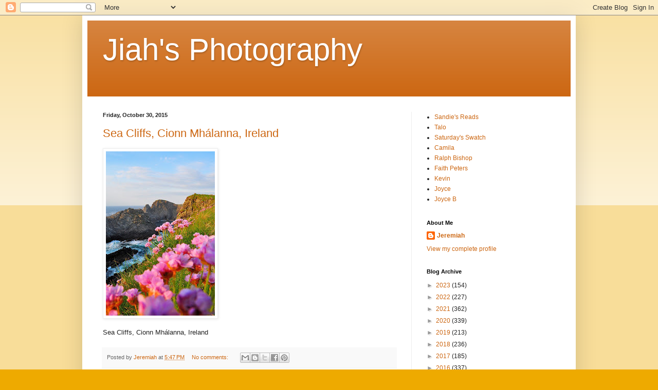

--- FILE ---
content_type: text/html; charset=UTF-8
request_url: https://jiahsphotography.blogspot.com/2015/10/
body_size: 21110
content:
<!DOCTYPE html>
<html class='v2' dir='ltr' lang='en'>
<head>
<link href='https://www.blogger.com/static/v1/widgets/335934321-css_bundle_v2.css' rel='stylesheet' type='text/css'/>
<meta content='width=1100' name='viewport'/>
<meta content='text/html; charset=UTF-8' http-equiv='Content-Type'/>
<meta content='blogger' name='generator'/>
<link href='https://jiahsphotography.blogspot.com/favicon.ico' rel='icon' type='image/x-icon'/>
<link href='https://jiahsphotography.blogspot.com/2015/10/' rel='canonical'/>
<link rel="alternate" type="application/atom+xml" title="Jiah&#39;s Photography - Atom" href="https://jiahsphotography.blogspot.com/feeds/posts/default" />
<link rel="alternate" type="application/rss+xml" title="Jiah&#39;s Photography - RSS" href="https://jiahsphotography.blogspot.com/feeds/posts/default?alt=rss" />
<link rel="service.post" type="application/atom+xml" title="Jiah&#39;s Photography - Atom" href="https://draft.blogger.com/feeds/3759490194121448408/posts/default" />
<!--Can't find substitution for tag [blog.ieCssRetrofitLinks]-->
<meta content='https://jiahsphotography.blogspot.com/2015/10/' property='og:url'/>
<meta content='Jiah&#39;s Photography' property='og:title'/>
<meta content='' property='og:description'/>
<title>Jiah's Photography: October 2015</title>
<style id='page-skin-1' type='text/css'><!--
/*
-----------------------------------------------
Blogger Template Style
Name:     Simple
Designer: Blogger
URL:      www.blogger.com
----------------------------------------------- */
/* Content
----------------------------------------------- */
body {
font: normal normal 12px Arial, Tahoma, Helvetica, FreeSans, sans-serif;
color: #222222;
background: #eeaa00 none repeat scroll top left;
padding: 0 40px 40px 40px;
}
html body .region-inner {
min-width: 0;
max-width: 100%;
width: auto;
}
h2 {
font-size: 22px;
}
a:link {
text-decoration:none;
color: #cc6611;
}
a:visited {
text-decoration:none;
color: #888888;
}
a:hover {
text-decoration:underline;
color: #ff9900;
}
.body-fauxcolumn-outer .fauxcolumn-inner {
background: transparent url(https://resources.blogblog.com/blogblog/data/1kt/simple/body_gradient_tile_light.png) repeat scroll top left;
_background-image: none;
}
.body-fauxcolumn-outer .cap-top {
position: absolute;
z-index: 1;
height: 400px;
width: 100%;
}
.body-fauxcolumn-outer .cap-top .cap-left {
width: 100%;
background: transparent url(https://resources.blogblog.com/blogblog/data/1kt/simple/gradients_light.png) repeat-x scroll top left;
_background-image: none;
}
.content-outer {
-moz-box-shadow: 0 0 40px rgba(0, 0, 0, .15);
-webkit-box-shadow: 0 0 5px rgba(0, 0, 0, .15);
-goog-ms-box-shadow: 0 0 10px #333333;
box-shadow: 0 0 40px rgba(0, 0, 0, .15);
margin-bottom: 1px;
}
.content-inner {
padding: 10px 10px;
}
.content-inner {
background-color: #ffffff;
}
/* Header
----------------------------------------------- */
.header-outer {
background: #cc6611 url(//www.blogblog.com/1kt/simple/gradients_light.png) repeat-x scroll 0 -400px;
_background-image: none;
}
.Header h1 {
font: normal normal 60px Arial, Tahoma, Helvetica, FreeSans, sans-serif;
color: #ffffff;
text-shadow: 1px 2px 3px rgba(0, 0, 0, .2);
}
.Header h1 a {
color: #ffffff;
}
.Header .description {
font-size: 140%;
color: #ffffff;
}
.header-inner .Header .titlewrapper {
padding: 22px 30px;
}
.header-inner .Header .descriptionwrapper {
padding: 0 30px;
}
/* Tabs
----------------------------------------------- */
.tabs-inner .section:first-child {
border-top: 0 solid #eeeeee;
}
.tabs-inner .section:first-child ul {
margin-top: -0;
border-top: 0 solid #eeeeee;
border-left: 0 solid #eeeeee;
border-right: 0 solid #eeeeee;
}
.tabs-inner .widget ul {
background: #f5f5f5 url(https://resources.blogblog.com/blogblog/data/1kt/simple/gradients_light.png) repeat-x scroll 0 -800px;
_background-image: none;
border-bottom: 1px solid #eeeeee;
margin-top: 0;
margin-left: -30px;
margin-right: -30px;
}
.tabs-inner .widget li a {
display: inline-block;
padding: .6em 1em;
font: normal normal 14px Arial, Tahoma, Helvetica, FreeSans, sans-serif;
color: #999999;
border-left: 1px solid #ffffff;
border-right: 1px solid #eeeeee;
}
.tabs-inner .widget li:first-child a {
border-left: none;
}
.tabs-inner .widget li.selected a, .tabs-inner .widget li a:hover {
color: #000000;
background-color: #eeeeee;
text-decoration: none;
}
/* Columns
----------------------------------------------- */
.main-outer {
border-top: 0 solid #eeeeee;
}
.fauxcolumn-left-outer .fauxcolumn-inner {
border-right: 1px solid #eeeeee;
}
.fauxcolumn-right-outer .fauxcolumn-inner {
border-left: 1px solid #eeeeee;
}
/* Headings
----------------------------------------------- */
div.widget > h2,
div.widget h2.title {
margin: 0 0 1em 0;
font: normal bold 11px Arial, Tahoma, Helvetica, FreeSans, sans-serif;
color: #000000;
}
/* Widgets
----------------------------------------------- */
.widget .zippy {
color: #999999;
text-shadow: 2px 2px 1px rgba(0, 0, 0, .1);
}
.widget .popular-posts ul {
list-style: none;
}
/* Posts
----------------------------------------------- */
h2.date-header {
font: normal bold 11px Arial, Tahoma, Helvetica, FreeSans, sans-serif;
}
.date-header span {
background-color: transparent;
color: #222222;
padding: inherit;
letter-spacing: inherit;
margin: inherit;
}
.main-inner {
padding-top: 30px;
padding-bottom: 30px;
}
.main-inner .column-center-inner {
padding: 0 15px;
}
.main-inner .column-center-inner .section {
margin: 0 15px;
}
.post {
margin: 0 0 25px 0;
}
h3.post-title, .comments h4 {
font: normal normal 22px Arial, Tahoma, Helvetica, FreeSans, sans-serif;
margin: .75em 0 0;
}
.post-body {
font-size: 110%;
line-height: 1.4;
position: relative;
}
.post-body img, .post-body .tr-caption-container, .Profile img, .Image img,
.BlogList .item-thumbnail img {
padding: 2px;
background: #ffffff;
border: 1px solid #eeeeee;
-moz-box-shadow: 1px 1px 5px rgba(0, 0, 0, .1);
-webkit-box-shadow: 1px 1px 5px rgba(0, 0, 0, .1);
box-shadow: 1px 1px 5px rgba(0, 0, 0, .1);
}
.post-body img, .post-body .tr-caption-container {
padding: 5px;
}
.post-body .tr-caption-container {
color: #222222;
}
.post-body .tr-caption-container img {
padding: 0;
background: transparent;
border: none;
-moz-box-shadow: 0 0 0 rgba(0, 0, 0, .1);
-webkit-box-shadow: 0 0 0 rgba(0, 0, 0, .1);
box-shadow: 0 0 0 rgba(0, 0, 0, .1);
}
.post-header {
margin: 0 0 1.5em;
line-height: 1.6;
font-size: 90%;
}
.post-footer {
margin: 20px -2px 0;
padding: 5px 10px;
color: #666666;
background-color: #f9f9f9;
border-bottom: 1px solid #eeeeee;
line-height: 1.6;
font-size: 90%;
}
#comments .comment-author {
padding-top: 1.5em;
border-top: 1px solid #eeeeee;
background-position: 0 1.5em;
}
#comments .comment-author:first-child {
padding-top: 0;
border-top: none;
}
.avatar-image-container {
margin: .2em 0 0;
}
#comments .avatar-image-container img {
border: 1px solid #eeeeee;
}
/* Comments
----------------------------------------------- */
.comments .comments-content .icon.blog-author {
background-repeat: no-repeat;
background-image: url([data-uri]);
}
.comments .comments-content .loadmore a {
border-top: 1px solid #999999;
border-bottom: 1px solid #999999;
}
.comments .comment-thread.inline-thread {
background-color: #f9f9f9;
}
.comments .continue {
border-top: 2px solid #999999;
}
/* Accents
---------------------------------------------- */
.section-columns td.columns-cell {
border-left: 1px solid #eeeeee;
}
.blog-pager {
background: transparent none no-repeat scroll top center;
}
.blog-pager-older-link, .home-link,
.blog-pager-newer-link {
background-color: #ffffff;
padding: 5px;
}
.footer-outer {
border-top: 0 dashed #bbbbbb;
}
/* Mobile
----------------------------------------------- */
body.mobile  {
background-size: auto;
}
.mobile .body-fauxcolumn-outer {
background: transparent none repeat scroll top left;
}
.mobile .body-fauxcolumn-outer .cap-top {
background-size: 100% auto;
}
.mobile .content-outer {
-webkit-box-shadow: 0 0 3px rgba(0, 0, 0, .15);
box-shadow: 0 0 3px rgba(0, 0, 0, .15);
}
.mobile .tabs-inner .widget ul {
margin-left: 0;
margin-right: 0;
}
.mobile .post {
margin: 0;
}
.mobile .main-inner .column-center-inner .section {
margin: 0;
}
.mobile .date-header span {
padding: 0.1em 10px;
margin: 0 -10px;
}
.mobile h3.post-title {
margin: 0;
}
.mobile .blog-pager {
background: transparent none no-repeat scroll top center;
}
.mobile .footer-outer {
border-top: none;
}
.mobile .main-inner, .mobile .footer-inner {
background-color: #ffffff;
}
.mobile-index-contents {
color: #222222;
}
.mobile-link-button {
background-color: #cc6611;
}
.mobile-link-button a:link, .mobile-link-button a:visited {
color: #ffffff;
}
.mobile .tabs-inner .section:first-child {
border-top: none;
}
.mobile .tabs-inner .PageList .widget-content {
background-color: #eeeeee;
color: #000000;
border-top: 1px solid #eeeeee;
border-bottom: 1px solid #eeeeee;
}
.mobile .tabs-inner .PageList .widget-content .pagelist-arrow {
border-left: 1px solid #eeeeee;
}

--></style>
<style id='template-skin-1' type='text/css'><!--
body {
min-width: 960px;
}
.content-outer, .content-fauxcolumn-outer, .region-inner {
min-width: 960px;
max-width: 960px;
_width: 960px;
}
.main-inner .columns {
padding-left: 0px;
padding-right: 310px;
}
.main-inner .fauxcolumn-center-outer {
left: 0px;
right: 310px;
/* IE6 does not respect left and right together */
_width: expression(this.parentNode.offsetWidth -
parseInt("0px") -
parseInt("310px") + 'px');
}
.main-inner .fauxcolumn-left-outer {
width: 0px;
}
.main-inner .fauxcolumn-right-outer {
width: 310px;
}
.main-inner .column-left-outer {
width: 0px;
right: 100%;
margin-left: -0px;
}
.main-inner .column-right-outer {
width: 310px;
margin-right: -310px;
}
#layout {
min-width: 0;
}
#layout .content-outer {
min-width: 0;
width: 800px;
}
#layout .region-inner {
min-width: 0;
width: auto;
}
body#layout div.add_widget {
padding: 8px;
}
body#layout div.add_widget a {
margin-left: 32px;
}
--></style>
<link href='https://draft.blogger.com/dyn-css/authorization.css?targetBlogID=3759490194121448408&amp;zx=36ef1af9-64c6-45f8-b06f-51c912a52dc3' media='none' onload='if(media!=&#39;all&#39;)media=&#39;all&#39;' rel='stylesheet'/><noscript><link href='https://draft.blogger.com/dyn-css/authorization.css?targetBlogID=3759490194121448408&amp;zx=36ef1af9-64c6-45f8-b06f-51c912a52dc3' rel='stylesheet'/></noscript>
<meta name='google-adsense-platform-account' content='ca-host-pub-1556223355139109'/>
<meta name='google-adsense-platform-domain' content='blogspot.com'/>

</head>
<body class='loading variant-bold'>
<div class='navbar section' id='navbar' name='Navbar'><div class='widget Navbar' data-version='1' id='Navbar1'><script type="text/javascript">
    function setAttributeOnload(object, attribute, val) {
      if(window.addEventListener) {
        window.addEventListener('load',
          function(){ object[attribute] = val; }, false);
      } else {
        window.attachEvent('onload', function(){ object[attribute] = val; });
      }
    }
  </script>
<div id="navbar-iframe-container"></div>
<script type="text/javascript" src="https://apis.google.com/js/platform.js"></script>
<script type="text/javascript">
      gapi.load("gapi.iframes:gapi.iframes.style.bubble", function() {
        if (gapi.iframes && gapi.iframes.getContext) {
          gapi.iframes.getContext().openChild({
              url: 'https://draft.blogger.com/navbar/3759490194121448408?origin\x3dhttps://jiahsphotography.blogspot.com',
              where: document.getElementById("navbar-iframe-container"),
              id: "navbar-iframe"
          });
        }
      });
    </script><script type="text/javascript">
(function() {
var script = document.createElement('script');
script.type = 'text/javascript';
script.src = '//pagead2.googlesyndication.com/pagead/js/google_top_exp.js';
var head = document.getElementsByTagName('head')[0];
if (head) {
head.appendChild(script);
}})();
</script>
</div></div>
<div class='body-fauxcolumns'>
<div class='fauxcolumn-outer body-fauxcolumn-outer'>
<div class='cap-top'>
<div class='cap-left'></div>
<div class='cap-right'></div>
</div>
<div class='fauxborder-left'>
<div class='fauxborder-right'></div>
<div class='fauxcolumn-inner'>
</div>
</div>
<div class='cap-bottom'>
<div class='cap-left'></div>
<div class='cap-right'></div>
</div>
</div>
</div>
<div class='content'>
<div class='content-fauxcolumns'>
<div class='fauxcolumn-outer content-fauxcolumn-outer'>
<div class='cap-top'>
<div class='cap-left'></div>
<div class='cap-right'></div>
</div>
<div class='fauxborder-left'>
<div class='fauxborder-right'></div>
<div class='fauxcolumn-inner'>
</div>
</div>
<div class='cap-bottom'>
<div class='cap-left'></div>
<div class='cap-right'></div>
</div>
</div>
</div>
<div class='content-outer'>
<div class='content-cap-top cap-top'>
<div class='cap-left'></div>
<div class='cap-right'></div>
</div>
<div class='fauxborder-left content-fauxborder-left'>
<div class='fauxborder-right content-fauxborder-right'></div>
<div class='content-inner'>
<header>
<div class='header-outer'>
<div class='header-cap-top cap-top'>
<div class='cap-left'></div>
<div class='cap-right'></div>
</div>
<div class='fauxborder-left header-fauxborder-left'>
<div class='fauxborder-right header-fauxborder-right'></div>
<div class='region-inner header-inner'>
<div class='header section' id='header' name='Header'><div class='widget Header' data-version='1' id='Header1'>
<div id='header-inner'>
<div class='titlewrapper'>
<h1 class='title'>
<a href='https://jiahsphotography.blogspot.com/'>
Jiah's Photography
</a>
</h1>
</div>
<div class='descriptionwrapper'>
<p class='description'><span>
</span></p>
</div>
</div>
</div></div>
</div>
</div>
<div class='header-cap-bottom cap-bottom'>
<div class='cap-left'></div>
<div class='cap-right'></div>
</div>
</div>
</header>
<div class='tabs-outer'>
<div class='tabs-cap-top cap-top'>
<div class='cap-left'></div>
<div class='cap-right'></div>
</div>
<div class='fauxborder-left tabs-fauxborder-left'>
<div class='fauxborder-right tabs-fauxborder-right'></div>
<div class='region-inner tabs-inner'>
<div class='tabs no-items section' id='crosscol' name='Cross-Column'></div>
<div class='tabs no-items section' id='crosscol-overflow' name='Cross-Column 2'></div>
</div>
</div>
<div class='tabs-cap-bottom cap-bottom'>
<div class='cap-left'></div>
<div class='cap-right'></div>
</div>
</div>
<div class='main-outer'>
<div class='main-cap-top cap-top'>
<div class='cap-left'></div>
<div class='cap-right'></div>
</div>
<div class='fauxborder-left main-fauxborder-left'>
<div class='fauxborder-right main-fauxborder-right'></div>
<div class='region-inner main-inner'>
<div class='columns fauxcolumns'>
<div class='fauxcolumn-outer fauxcolumn-center-outer'>
<div class='cap-top'>
<div class='cap-left'></div>
<div class='cap-right'></div>
</div>
<div class='fauxborder-left'>
<div class='fauxborder-right'></div>
<div class='fauxcolumn-inner'>
</div>
</div>
<div class='cap-bottom'>
<div class='cap-left'></div>
<div class='cap-right'></div>
</div>
</div>
<div class='fauxcolumn-outer fauxcolumn-left-outer'>
<div class='cap-top'>
<div class='cap-left'></div>
<div class='cap-right'></div>
</div>
<div class='fauxborder-left'>
<div class='fauxborder-right'></div>
<div class='fauxcolumn-inner'>
</div>
</div>
<div class='cap-bottom'>
<div class='cap-left'></div>
<div class='cap-right'></div>
</div>
</div>
<div class='fauxcolumn-outer fauxcolumn-right-outer'>
<div class='cap-top'>
<div class='cap-left'></div>
<div class='cap-right'></div>
</div>
<div class='fauxborder-left'>
<div class='fauxborder-right'></div>
<div class='fauxcolumn-inner'>
</div>
</div>
<div class='cap-bottom'>
<div class='cap-left'></div>
<div class='cap-right'></div>
</div>
</div>
<!-- corrects IE6 width calculation -->
<div class='columns-inner'>
<div class='column-center-outer'>
<div class='column-center-inner'>
<div class='main section' id='main' name='Main'><div class='widget Blog' data-version='1' id='Blog1'>
<div class='blog-posts hfeed'>

          <div class="date-outer">
        
<h2 class='date-header'><span>Friday, October 30, 2015</span></h2>

          <div class="date-posts">
        
<div class='post-outer'>
<div class='post hentry uncustomized-post-template' itemprop='blogPost' itemscope='itemscope' itemtype='http://schema.org/BlogPosting'>
<meta content='https://blogger.googleusercontent.com/img/b/R29vZ2xl/AVvXsEieByfu2g1yy0X3-G57lfekDLk97P14t7T0ghanCcnWgASHFE7hwwvDxu91lbfxj1ctjl7422GnV7KTOVlkmy9iZ7x7QXHhdztLo7DAfJKj9gjQ_62FW3fm1fTPKMHcBYiyjTlw52W7uVg/s320/image-743009.jpg' itemprop='image_url'/>
<meta content='3759490194121448408' itemprop='blogId'/>
<meta content='8249272809920718836' itemprop='postId'/>
<a name='8249272809920718836'></a>
<h3 class='post-title entry-title' itemprop='name'>
<a href='https://jiahsphotography.blogspot.com/2015/10/sea-cliffs-cionn-mhalanna-ireland.html'>Sea Cliffs, Cionn Mhálanna, Ireland</a>
</h3>
<div class='post-header'>
<div class='post-header-line-1'></div>
</div>
<div class='post-body entry-content' id='post-body-8249272809920718836' itemprop='description articleBody'>
<p class="mobile-photo"><a href="https://blogger.googleusercontent.com/img/b/R29vZ2xl/AVvXsEieByfu2g1yy0X3-G57lfekDLk97P14t7T0ghanCcnWgASHFE7hwwvDxu91lbfxj1ctjl7422GnV7KTOVlkmy9iZ7x7QXHhdztLo7DAfJKj9gjQ_62FW3fm1fTPKMHcBYiyjTlw52W7uVg/s1600/image-743009.jpg"><img alt="" border="0" id="BLOGGER_PHOTO_ID_6222809937919008498" src="https://blogger.googleusercontent.com/img/b/R29vZ2xl/AVvXsEieByfu2g1yy0X3-G57lfekDLk97P14t7T0ghanCcnWgASHFE7hwwvDxu91lbfxj1ctjl7422GnV7KTOVlkmy9iZ7x7QXHhdztLo7DAfJKj9gjQ_62FW3fm1fTPKMHcBYiyjTlw52W7uVg/s320/image-743009.jpg" /></a></p>Sea Cliffs, Cionn Mh&#225;lanna, Ireland
<div style='clear: both;'></div>
</div>
<div class='post-footer'>
<div class='post-footer-line post-footer-line-1'>
<span class='post-author vcard'>
Posted by
<span class='fn' itemprop='author' itemscope='itemscope' itemtype='http://schema.org/Person'>
<meta content='https://draft.blogger.com/profile/09362061300219568569' itemprop='url'/>
<a class='g-profile' href='https://draft.blogger.com/profile/09362061300219568569' rel='author' title='author profile'>
<span itemprop='name'>Jeremiah</span>
</a>
</span>
</span>
<span class='post-timestamp'>
at
<meta content='https://jiahsphotography.blogspot.com/2015/10/sea-cliffs-cionn-mhalanna-ireland.html' itemprop='url'/>
<a class='timestamp-link' href='https://jiahsphotography.blogspot.com/2015/10/sea-cliffs-cionn-mhalanna-ireland.html' rel='bookmark' title='permanent link'><abbr class='published' itemprop='datePublished' title='2015-10-30T17:47:00-07:00'>5:47&#8239;PM</abbr></a>
</span>
<span class='post-comment-link'>
<a class='comment-link' href='https://jiahsphotography.blogspot.com/2015/10/sea-cliffs-cionn-mhalanna-ireland.html#comment-form' onclick=''>
No comments:
  </a>
</span>
<span class='post-icons'>
<span class='item-control blog-admin pid-635684845'>
<a href='https://draft.blogger.com/post-edit.g?blogID=3759490194121448408&postID=8249272809920718836&from=pencil' title='Edit Post'>
<img alt='' class='icon-action' height='18' src='https://resources.blogblog.com/img/icon18_edit_allbkg.gif' width='18'/>
</a>
</span>
</span>
<div class='post-share-buttons goog-inline-block'>
<a class='goog-inline-block share-button sb-email' href='https://draft.blogger.com/share-post.g?blogID=3759490194121448408&postID=8249272809920718836&target=email' target='_blank' title='Email This'><span class='share-button-link-text'>Email This</span></a><a class='goog-inline-block share-button sb-blog' href='https://draft.blogger.com/share-post.g?blogID=3759490194121448408&postID=8249272809920718836&target=blog' onclick='window.open(this.href, "_blank", "height=270,width=475"); return false;' target='_blank' title='BlogThis!'><span class='share-button-link-text'>BlogThis!</span></a><a class='goog-inline-block share-button sb-twitter' href='https://draft.blogger.com/share-post.g?blogID=3759490194121448408&postID=8249272809920718836&target=twitter' target='_blank' title='Share to X'><span class='share-button-link-text'>Share to X</span></a><a class='goog-inline-block share-button sb-facebook' href='https://draft.blogger.com/share-post.g?blogID=3759490194121448408&postID=8249272809920718836&target=facebook' onclick='window.open(this.href, "_blank", "height=430,width=640"); return false;' target='_blank' title='Share to Facebook'><span class='share-button-link-text'>Share to Facebook</span></a><a class='goog-inline-block share-button sb-pinterest' href='https://draft.blogger.com/share-post.g?blogID=3759490194121448408&postID=8249272809920718836&target=pinterest' target='_blank' title='Share to Pinterest'><span class='share-button-link-text'>Share to Pinterest</span></a>
</div>
</div>
<div class='post-footer-line post-footer-line-2'>
<span class='post-labels'>
</span>
</div>
<div class='post-footer-line post-footer-line-3'>
<span class='post-location'>
</span>
</div>
</div>
</div>
</div>

          </div></div>
        

          <div class="date-outer">
        
<h2 class='date-header'><span>Thursday, October 29, 2015</span></h2>

          <div class="date-posts">
        
<div class='post-outer'>
<div class='post hentry uncustomized-post-template' itemprop='blogPost' itemscope='itemscope' itemtype='http://schema.org/BlogPosting'>
<meta content='https://blogger.googleusercontent.com/img/b/R29vZ2xl/AVvXsEilcuuNHooDXzeZRdMpDsoheigFPiTLAVAtNN9qgME846Xpyomqr_cvGNt3U9zDHvaABnywltcGMaYdwWre9sL7nW5QxIwzfPD4NGgs3UTYRpvOlFIXrXanuoF9jHT0PBUHs2WJp4zGIgY/s320/image-729021.jpg' itemprop='image_url'/>
<meta content='3759490194121448408' itemprop='blogId'/>
<meta content='8131119065422793296' itemprop='postId'/>
<a name='8131119065422793296'></a>
<h3 class='post-title entry-title' itemprop='name'>
<a href='https://jiahsphotography.blogspot.com/2015/10/mediterranean-wine-cellar.html'>Mediterranean Wine Cellar</a>
</h3>
<div class='post-header'>
<div class='post-header-line-1'></div>
</div>
<div class='post-body entry-content' id='post-body-8131119065422793296' itemprop='description articleBody'>
<p class="mobile-photo"><a href="https://blogger.googleusercontent.com/img/b/R29vZ2xl/AVvXsEilcuuNHooDXzeZRdMpDsoheigFPiTLAVAtNN9qgME846Xpyomqr_cvGNt3U9zDHvaABnywltcGMaYdwWre9sL7nW5QxIwzfPD4NGgs3UTYRpvOlFIXrXanuoF9jHT0PBUHs2WJp4zGIgY/s1600/image-729021.jpg"><img alt="" border="0" id="BLOGGER_PHOTO_ID_6222558195148195570" src="https://blogger.googleusercontent.com/img/b/R29vZ2xl/AVvXsEilcuuNHooDXzeZRdMpDsoheigFPiTLAVAtNN9qgME846Xpyomqr_cvGNt3U9zDHvaABnywltcGMaYdwWre9sL7nW5QxIwzfPD4NGgs3UTYRpvOlFIXrXanuoF9jHT0PBUHs2WJp4zGIgY/s320/image-729021.jpg" /></a></p>Mediterranean Wine Cellar - Los Angeles
<div style='clear: both;'></div>
</div>
<div class='post-footer'>
<div class='post-footer-line post-footer-line-1'>
<span class='post-author vcard'>
Posted by
<span class='fn' itemprop='author' itemscope='itemscope' itemtype='http://schema.org/Person'>
<meta content='https://draft.blogger.com/profile/09362061300219568569' itemprop='url'/>
<a class='g-profile' href='https://draft.blogger.com/profile/09362061300219568569' rel='author' title='author profile'>
<span itemprop='name'>Jeremiah</span>
</a>
</span>
</span>
<span class='post-timestamp'>
at
<meta content='https://jiahsphotography.blogspot.com/2015/10/mediterranean-wine-cellar.html' itemprop='url'/>
<a class='timestamp-link' href='https://jiahsphotography.blogspot.com/2015/10/mediterranean-wine-cellar.html' rel='bookmark' title='permanent link'><abbr class='published' itemprop='datePublished' title='2015-10-29T07:47:00-07:00'>7:47&#8239;AM</abbr></a>
</span>
<span class='post-comment-link'>
<a class='comment-link' href='https://jiahsphotography.blogspot.com/2015/10/mediterranean-wine-cellar.html#comment-form' onclick=''>
No comments:
  </a>
</span>
<span class='post-icons'>
<span class='item-control blog-admin pid-635684845'>
<a href='https://draft.blogger.com/post-edit.g?blogID=3759490194121448408&postID=8131119065422793296&from=pencil' title='Edit Post'>
<img alt='' class='icon-action' height='18' src='https://resources.blogblog.com/img/icon18_edit_allbkg.gif' width='18'/>
</a>
</span>
</span>
<div class='post-share-buttons goog-inline-block'>
<a class='goog-inline-block share-button sb-email' href='https://draft.blogger.com/share-post.g?blogID=3759490194121448408&postID=8131119065422793296&target=email' target='_blank' title='Email This'><span class='share-button-link-text'>Email This</span></a><a class='goog-inline-block share-button sb-blog' href='https://draft.blogger.com/share-post.g?blogID=3759490194121448408&postID=8131119065422793296&target=blog' onclick='window.open(this.href, "_blank", "height=270,width=475"); return false;' target='_blank' title='BlogThis!'><span class='share-button-link-text'>BlogThis!</span></a><a class='goog-inline-block share-button sb-twitter' href='https://draft.blogger.com/share-post.g?blogID=3759490194121448408&postID=8131119065422793296&target=twitter' target='_blank' title='Share to X'><span class='share-button-link-text'>Share to X</span></a><a class='goog-inline-block share-button sb-facebook' href='https://draft.blogger.com/share-post.g?blogID=3759490194121448408&postID=8131119065422793296&target=facebook' onclick='window.open(this.href, "_blank", "height=430,width=640"); return false;' target='_blank' title='Share to Facebook'><span class='share-button-link-text'>Share to Facebook</span></a><a class='goog-inline-block share-button sb-pinterest' href='https://draft.blogger.com/share-post.g?blogID=3759490194121448408&postID=8131119065422793296&target=pinterest' target='_blank' title='Share to Pinterest'><span class='share-button-link-text'>Share to Pinterest</span></a>
</div>
</div>
<div class='post-footer-line post-footer-line-2'>
<span class='post-labels'>
</span>
</div>
<div class='post-footer-line post-footer-line-3'>
<span class='post-location'>
</span>
</div>
</div>
</div>
</div>

          </div></div>
        

          <div class="date-outer">
        
<h2 class='date-header'><span>Wednesday, October 28, 2015</span></h2>

          <div class="date-posts">
        
<div class='post-outer'>
<div class='post hentry uncustomized-post-template' itemprop='blogPost' itemscope='itemscope' itemtype='http://schema.org/BlogPosting'>
<meta content='https://blogger.googleusercontent.com/img/b/R29vZ2xl/AVvXsEidgN-ZDJlM4l0dsP6UnYwgd9XlbY6ObOcUl0MpxKgS8KWGp5U7Ss5MqZySdmeW0GyXu6_1dmZ-78pETaESyR8dZKUaHznF-zKTyB4Byv_EGh-QJW53yaNXQqYU7ytjKbj4VRbjoR2aw8A/s320/image-714437.jpg' itemprop='image_url'/>
<meta content='3759490194121448408' itemprop='blogId'/>
<meta content='4792928929728698482' itemprop='postId'/>
<a name='4792928929728698482'></a>
<h3 class='post-title entry-title' itemprop='name'>
<a href='https://jiahsphotography.blogspot.com/2015/10/village-street-la-roque-gageac-france.html'>Village Street, La Roque-Gageac, France</a>
</h3>
<div class='post-header'>
<div class='post-header-line-1'></div>
</div>
<div class='post-body entry-content' id='post-body-4792928929728698482' itemprop='description articleBody'>
<p class="mobile-photo"><a href="https://blogger.googleusercontent.com/img/b/R29vZ2xl/AVvXsEidgN-ZDJlM4l0dsP6UnYwgd9XlbY6ObOcUl0MpxKgS8KWGp5U7Ss5MqZySdmeW0GyXu6_1dmZ-78pETaESyR8dZKUaHznF-zKTyB4Byv_EGh-QJW53yaNXQqYU7ytjKbj4VRbjoR2aw8A/s1600/image-714437.jpg"><img alt="" border="0" id="BLOGGER_PHOTO_ID_6222306449742276114" src="https://blogger.googleusercontent.com/img/b/R29vZ2xl/AVvXsEidgN-ZDJlM4l0dsP6UnYwgd9XlbY6ObOcUl0MpxKgS8KWGp5U7Ss5MqZySdmeW0GyXu6_1dmZ-78pETaESyR8dZKUaHznF-zKTyB4Byv_EGh-QJW53yaNXQqYU7ytjKbj4VRbjoR2aw8A/s320/image-714437.jpg" /></a></p>Village Street, La Roque-Gageac, France
<div style='clear: both;'></div>
</div>
<div class='post-footer'>
<div class='post-footer-line post-footer-line-1'>
<span class='post-author vcard'>
Posted by
<span class='fn' itemprop='author' itemscope='itemscope' itemtype='http://schema.org/Person'>
<meta content='https://draft.blogger.com/profile/09362061300219568569' itemprop='url'/>
<a class='g-profile' href='https://draft.blogger.com/profile/09362061300219568569' rel='author' title='author profile'>
<span itemprop='name'>Jeremiah</span>
</a>
</span>
</span>
<span class='post-timestamp'>
at
<meta content='https://jiahsphotography.blogspot.com/2015/10/village-street-la-roque-gageac-france.html' itemprop='url'/>
<a class='timestamp-link' href='https://jiahsphotography.blogspot.com/2015/10/village-street-la-roque-gageac-france.html' rel='bookmark' title='permanent link'><abbr class='published' itemprop='datePublished' title='2015-10-28T22:05:00-07:00'>10:05&#8239;PM</abbr></a>
</span>
<span class='post-comment-link'>
<a class='comment-link' href='https://jiahsphotography.blogspot.com/2015/10/village-street-la-roque-gageac-france.html#comment-form' onclick=''>
No comments:
  </a>
</span>
<span class='post-icons'>
<span class='item-control blog-admin pid-635684845'>
<a href='https://draft.blogger.com/post-edit.g?blogID=3759490194121448408&postID=4792928929728698482&from=pencil' title='Edit Post'>
<img alt='' class='icon-action' height='18' src='https://resources.blogblog.com/img/icon18_edit_allbkg.gif' width='18'/>
</a>
</span>
</span>
<div class='post-share-buttons goog-inline-block'>
<a class='goog-inline-block share-button sb-email' href='https://draft.blogger.com/share-post.g?blogID=3759490194121448408&postID=4792928929728698482&target=email' target='_blank' title='Email This'><span class='share-button-link-text'>Email This</span></a><a class='goog-inline-block share-button sb-blog' href='https://draft.blogger.com/share-post.g?blogID=3759490194121448408&postID=4792928929728698482&target=blog' onclick='window.open(this.href, "_blank", "height=270,width=475"); return false;' target='_blank' title='BlogThis!'><span class='share-button-link-text'>BlogThis!</span></a><a class='goog-inline-block share-button sb-twitter' href='https://draft.blogger.com/share-post.g?blogID=3759490194121448408&postID=4792928929728698482&target=twitter' target='_blank' title='Share to X'><span class='share-button-link-text'>Share to X</span></a><a class='goog-inline-block share-button sb-facebook' href='https://draft.blogger.com/share-post.g?blogID=3759490194121448408&postID=4792928929728698482&target=facebook' onclick='window.open(this.href, "_blank", "height=430,width=640"); return false;' target='_blank' title='Share to Facebook'><span class='share-button-link-text'>Share to Facebook</span></a><a class='goog-inline-block share-button sb-pinterest' href='https://draft.blogger.com/share-post.g?blogID=3759490194121448408&postID=4792928929728698482&target=pinterest' target='_blank' title='Share to Pinterest'><span class='share-button-link-text'>Share to Pinterest</span></a>
</div>
</div>
<div class='post-footer-line post-footer-line-2'>
<span class='post-labels'>
</span>
</div>
<div class='post-footer-line post-footer-line-3'>
<span class='post-location'>
</span>
</div>
</div>
</div>
</div>
<div class='post-outer'>
<div class='post hentry uncustomized-post-template' itemprop='blogPost' itemscope='itemscope' itemtype='http://schema.org/BlogPosting'>
<meta content='https://blogger.googleusercontent.com/img/b/R29vZ2xl/AVvXsEgtIIeTNPRJtnmzgAwEONR8ricORJDizC0EGy_6_zvA2JYeGRFCtCrywVgKwZARTuttadgjZqmvvg7e_0UtFyH0Hmvi5p5wmhQKbxRQgvUHYIhGfVF6WJqMH_tPhSNMmMGvNbkuwfr09XI/s320/image-799455.jpg' itemprop='image_url'/>
<meta content='3759490194121448408' itemprop='blogId'/>
<meta content='5003930007437854874' itemprop='postId'/>
<a name='5003930007437854874'></a>
<h3 class='post-title entry-title' itemprop='name'>
<a href='https://jiahsphotography.blogspot.com/2015/10/contemporary-bedroom.html'>Contemporary Bedroom</a>
</h3>
<div class='post-header'>
<div class='post-header-line-1'></div>
</div>
<div class='post-body entry-content' id='post-body-5003930007437854874' itemprop='description articleBody'>
<p class="mobile-photo"><a href="https://blogger.googleusercontent.com/img/b/R29vZ2xl/AVvXsEgtIIeTNPRJtnmzgAwEONR8ricORJDizC0EGy_6_zvA2JYeGRFCtCrywVgKwZARTuttadgjZqmvvg7e_0UtFyH0Hmvi5p5wmhQKbxRQgvUHYIhGfVF6WJqMH_tPhSNMmMGvNbkuwfr09XI/s1600/image-799455.jpg"><img alt="" border="0" id="BLOGGER_PHOTO_ID_6222054697719858178" src="https://blogger.googleusercontent.com/img/b/R29vZ2xl/AVvXsEgtIIeTNPRJtnmzgAwEONR8ricORJDizC0EGy_6_zvA2JYeGRFCtCrywVgKwZARTuttadgjZqmvvg7e_0UtFyH0Hmvi5p5wmhQKbxRQgvUHYIhGfVF6WJqMH_tPhSNMmMGvNbkuwfr09XI/s320/image-799455.jpg" /></a></p>Contemporary Bedroom - Chicago
<div style='clear: both;'></div>
</div>
<div class='post-footer'>
<div class='post-footer-line post-footer-line-1'>
<span class='post-author vcard'>
Posted by
<span class='fn' itemprop='author' itemscope='itemscope' itemtype='http://schema.org/Person'>
<meta content='https://draft.blogger.com/profile/09362061300219568569' itemprop='url'/>
<a class='g-profile' href='https://draft.blogger.com/profile/09362061300219568569' rel='author' title='author profile'>
<span itemprop='name'>Jeremiah</span>
</a>
</span>
</span>
<span class='post-timestamp'>
at
<meta content='https://jiahsphotography.blogspot.com/2015/10/contemporary-bedroom.html' itemprop='url'/>
<a class='timestamp-link' href='https://jiahsphotography.blogspot.com/2015/10/contemporary-bedroom.html' rel='bookmark' title='permanent link'><abbr class='published' itemprop='datePublished' title='2015-10-28T06:35:00-07:00'>6:35&#8239;AM</abbr></a>
</span>
<span class='post-comment-link'>
<a class='comment-link' href='https://jiahsphotography.blogspot.com/2015/10/contemporary-bedroom.html#comment-form' onclick=''>
No comments:
  </a>
</span>
<span class='post-icons'>
<span class='item-control blog-admin pid-635684845'>
<a href='https://draft.blogger.com/post-edit.g?blogID=3759490194121448408&postID=5003930007437854874&from=pencil' title='Edit Post'>
<img alt='' class='icon-action' height='18' src='https://resources.blogblog.com/img/icon18_edit_allbkg.gif' width='18'/>
</a>
</span>
</span>
<div class='post-share-buttons goog-inline-block'>
<a class='goog-inline-block share-button sb-email' href='https://draft.blogger.com/share-post.g?blogID=3759490194121448408&postID=5003930007437854874&target=email' target='_blank' title='Email This'><span class='share-button-link-text'>Email This</span></a><a class='goog-inline-block share-button sb-blog' href='https://draft.blogger.com/share-post.g?blogID=3759490194121448408&postID=5003930007437854874&target=blog' onclick='window.open(this.href, "_blank", "height=270,width=475"); return false;' target='_blank' title='BlogThis!'><span class='share-button-link-text'>BlogThis!</span></a><a class='goog-inline-block share-button sb-twitter' href='https://draft.blogger.com/share-post.g?blogID=3759490194121448408&postID=5003930007437854874&target=twitter' target='_blank' title='Share to X'><span class='share-button-link-text'>Share to X</span></a><a class='goog-inline-block share-button sb-facebook' href='https://draft.blogger.com/share-post.g?blogID=3759490194121448408&postID=5003930007437854874&target=facebook' onclick='window.open(this.href, "_blank", "height=430,width=640"); return false;' target='_blank' title='Share to Facebook'><span class='share-button-link-text'>Share to Facebook</span></a><a class='goog-inline-block share-button sb-pinterest' href='https://draft.blogger.com/share-post.g?blogID=3759490194121448408&postID=5003930007437854874&target=pinterest' target='_blank' title='Share to Pinterest'><span class='share-button-link-text'>Share to Pinterest</span></a>
</div>
</div>
<div class='post-footer-line post-footer-line-2'>
<span class='post-labels'>
</span>
</div>
<div class='post-footer-line post-footer-line-3'>
<span class='post-location'>
</span>
</div>
</div>
</div>
</div>

          </div></div>
        

          <div class="date-outer">
        
<h2 class='date-header'><span>Tuesday, October 27, 2015</span></h2>

          <div class="date-posts">
        
<div class='post-outer'>
<div class='post hentry uncustomized-post-template' itemprop='blogPost' itemscope='itemscope' itemtype='http://schema.org/BlogPosting'>
<meta content='https://blogger.googleusercontent.com/img/b/R29vZ2xl/AVvXsEh1I5pRsZF4NUwXYGj1ggZsYxvorF0NGzXYP4mmhzEPmjl2pLKRGehnspCv9sqq7lmW79GttYa0TRSMItekipVBn3PBe_alDuuu3HgPRN5oy6rl04S67BtOLdGIOt8-_Xj6evXYUnx8p0Y/s320/image-783309.jpg' itemprop='image_url'/>
<meta content='3759490194121448408' itemprop='blogId'/>
<meta content='3805438250460041927' itemprop='postId'/>
<a name='3805438250460041927'></a>
<h3 class='post-title entry-title' itemprop='name'>
<a href='https://jiahsphotography.blogspot.com/2015/10/field-of-gold-tadcaster-england.html'>Field of Gold, Tadcaster, England</a>
</h3>
<div class='post-header'>
<div class='post-header-line-1'></div>
</div>
<div class='post-body entry-content' id='post-body-3805438250460041927' itemprop='description articleBody'>
<p class="mobile-photo"><a href="https://blogger.googleusercontent.com/img/b/R29vZ2xl/AVvXsEh1I5pRsZF4NUwXYGj1ggZsYxvorF0NGzXYP4mmhzEPmjl2pLKRGehnspCv9sqq7lmW79GttYa0TRSMItekipVBn3PBe_alDuuu3HgPRN5oy6rl04S67BtOLdGIOt8-_Xj6evXYUnx8p0Y/s1600/image-783309.jpg"><img alt="" border="0" id="BLOGGER_PHOTO_ID_6221802942013500658" src="https://blogger.googleusercontent.com/img/b/R29vZ2xl/AVvXsEh1I5pRsZF4NUwXYGj1ggZsYxvorF0NGzXYP4mmhzEPmjl2pLKRGehnspCv9sqq7lmW79GttYa0TRSMItekipVBn3PBe_alDuuu3HgPRN5oy6rl04S67BtOLdGIOt8-_Xj6evXYUnx8p0Y/s320/image-783309.jpg" /></a></p>Field of Gold, Tadcaster, England
<div style='clear: both;'></div>
</div>
<div class='post-footer'>
<div class='post-footer-line post-footer-line-1'>
<span class='post-author vcard'>
Posted by
<span class='fn' itemprop='author' itemscope='itemscope' itemtype='http://schema.org/Person'>
<meta content='https://draft.blogger.com/profile/09362061300219568569' itemprop='url'/>
<a class='g-profile' href='https://draft.blogger.com/profile/09362061300219568569' rel='author' title='author profile'>
<span itemprop='name'>Jeremiah</span>
</a>
</span>
</span>
<span class='post-timestamp'>
at
<meta content='https://jiahsphotography.blogspot.com/2015/10/field-of-gold-tadcaster-england.html' itemprop='url'/>
<a class='timestamp-link' href='https://jiahsphotography.blogspot.com/2015/10/field-of-gold-tadcaster-england.html' rel='bookmark' title='permanent link'><abbr class='published' itemprop='datePublished' title='2015-10-27T10:55:00-07:00'>10:55&#8239;AM</abbr></a>
</span>
<span class='post-comment-link'>
<a class='comment-link' href='https://jiahsphotography.blogspot.com/2015/10/field-of-gold-tadcaster-england.html#comment-form' onclick=''>
No comments:
  </a>
</span>
<span class='post-icons'>
<span class='item-control blog-admin pid-635684845'>
<a href='https://draft.blogger.com/post-edit.g?blogID=3759490194121448408&postID=3805438250460041927&from=pencil' title='Edit Post'>
<img alt='' class='icon-action' height='18' src='https://resources.blogblog.com/img/icon18_edit_allbkg.gif' width='18'/>
</a>
</span>
</span>
<div class='post-share-buttons goog-inline-block'>
<a class='goog-inline-block share-button sb-email' href='https://draft.blogger.com/share-post.g?blogID=3759490194121448408&postID=3805438250460041927&target=email' target='_blank' title='Email This'><span class='share-button-link-text'>Email This</span></a><a class='goog-inline-block share-button sb-blog' href='https://draft.blogger.com/share-post.g?blogID=3759490194121448408&postID=3805438250460041927&target=blog' onclick='window.open(this.href, "_blank", "height=270,width=475"); return false;' target='_blank' title='BlogThis!'><span class='share-button-link-text'>BlogThis!</span></a><a class='goog-inline-block share-button sb-twitter' href='https://draft.blogger.com/share-post.g?blogID=3759490194121448408&postID=3805438250460041927&target=twitter' target='_blank' title='Share to X'><span class='share-button-link-text'>Share to X</span></a><a class='goog-inline-block share-button sb-facebook' href='https://draft.blogger.com/share-post.g?blogID=3759490194121448408&postID=3805438250460041927&target=facebook' onclick='window.open(this.href, "_blank", "height=430,width=640"); return false;' target='_blank' title='Share to Facebook'><span class='share-button-link-text'>Share to Facebook</span></a><a class='goog-inline-block share-button sb-pinterest' href='https://draft.blogger.com/share-post.g?blogID=3759490194121448408&postID=3805438250460041927&target=pinterest' target='_blank' title='Share to Pinterest'><span class='share-button-link-text'>Share to Pinterest</span></a>
</div>
</div>
<div class='post-footer-line post-footer-line-2'>
<span class='post-labels'>
</span>
</div>
<div class='post-footer-line post-footer-line-3'>
<span class='post-location'>
</span>
</div>
</div>
</div>
</div>

          </div></div>
        

          <div class="date-outer">
        
<h2 class='date-header'><span>Monday, October 26, 2015</span></h2>

          <div class="date-posts">
        
<div class='post-outer'>
<div class='post hentry uncustomized-post-template' itemprop='blogPost' itemscope='itemscope' itemtype='http://schema.org/BlogPosting'>
<meta content='https://blogger.googleusercontent.com/img/b/R29vZ2xl/AVvXsEh6hs9kaHBkNkSjkv7pHuVk7Epim8PHSX-5jm1SaKeySCrY4tOcuC5VrP7qfDxp0zc4kVlIVFPAfCT2TUgClAqZZjWTftsNQtItF2iu67FdXldMCMJpmYmrxI2r8jRQql5jDy0p7_H7CnE/s320/image-769940.jpg' itemprop='image_url'/>
<meta content='3759490194121448408' itemprop='blogId'/>
<meta content='2583696148612713756' itemprop='postId'/>
<a name='2583696148612713756'></a>
<h3 class='post-title entry-title' itemprop='name'>
<a href='https://jiahsphotography.blogspot.com/2015/10/traditional-bathroom.html'>Traditional Bathroom</a>
</h3>
<div class='post-header'>
<div class='post-header-line-1'></div>
</div>
<div class='post-body entry-content' id='post-body-2583696148612713756' itemprop='description articleBody'>
<p class="mobile-photo"><a href="https://blogger.googleusercontent.com/img/b/R29vZ2xl/AVvXsEh6hs9kaHBkNkSjkv7pHuVk7Epim8PHSX-5jm1SaKeySCrY4tOcuC5VrP7qfDxp0zc4kVlIVFPAfCT2TUgClAqZZjWTftsNQtItF2iu67FdXldMCMJpmYmrxI2r8jRQql5jDy0p7_H7CnE/s1600/image-769940.jpg"><img alt="" border="0" id="BLOGGER_PHOTO_ID_6221551198576419842" src="https://blogger.googleusercontent.com/img/b/R29vZ2xl/AVvXsEh6hs9kaHBkNkSjkv7pHuVk7Epim8PHSX-5jm1SaKeySCrY4tOcuC5VrP7qfDxp0zc4kVlIVFPAfCT2TUgClAqZZjWTftsNQtItF2iu67FdXldMCMJpmYmrxI2r8jRQql5jDy0p7_H7CnE/s320/image-769940.jpg" /></a></p>Traditional Bathroom - Nashville
<div style='clear: both;'></div>
</div>
<div class='post-footer'>
<div class='post-footer-line post-footer-line-1'>
<span class='post-author vcard'>
Posted by
<span class='fn' itemprop='author' itemscope='itemscope' itemtype='http://schema.org/Person'>
<meta content='https://draft.blogger.com/profile/09362061300219568569' itemprop='url'/>
<a class='g-profile' href='https://draft.blogger.com/profile/09362061300219568569' rel='author' title='author profile'>
<span itemprop='name'>Jeremiah</span>
</a>
</span>
</span>
<span class='post-timestamp'>
at
<meta content='https://jiahsphotography.blogspot.com/2015/10/traditional-bathroom.html' itemprop='url'/>
<a class='timestamp-link' href='https://jiahsphotography.blogspot.com/2015/10/traditional-bathroom.html' rel='bookmark' title='permanent link'><abbr class='published' itemprop='datePublished' title='2015-10-26T14:38:00-07:00'>2:38&#8239;PM</abbr></a>
</span>
<span class='post-comment-link'>
<a class='comment-link' href='https://jiahsphotography.blogspot.com/2015/10/traditional-bathroom.html#comment-form' onclick=''>
No comments:
  </a>
</span>
<span class='post-icons'>
<span class='item-control blog-admin pid-635684845'>
<a href='https://draft.blogger.com/post-edit.g?blogID=3759490194121448408&postID=2583696148612713756&from=pencil' title='Edit Post'>
<img alt='' class='icon-action' height='18' src='https://resources.blogblog.com/img/icon18_edit_allbkg.gif' width='18'/>
</a>
</span>
</span>
<div class='post-share-buttons goog-inline-block'>
<a class='goog-inline-block share-button sb-email' href='https://draft.blogger.com/share-post.g?blogID=3759490194121448408&postID=2583696148612713756&target=email' target='_blank' title='Email This'><span class='share-button-link-text'>Email This</span></a><a class='goog-inline-block share-button sb-blog' href='https://draft.blogger.com/share-post.g?blogID=3759490194121448408&postID=2583696148612713756&target=blog' onclick='window.open(this.href, "_blank", "height=270,width=475"); return false;' target='_blank' title='BlogThis!'><span class='share-button-link-text'>BlogThis!</span></a><a class='goog-inline-block share-button sb-twitter' href='https://draft.blogger.com/share-post.g?blogID=3759490194121448408&postID=2583696148612713756&target=twitter' target='_blank' title='Share to X'><span class='share-button-link-text'>Share to X</span></a><a class='goog-inline-block share-button sb-facebook' href='https://draft.blogger.com/share-post.g?blogID=3759490194121448408&postID=2583696148612713756&target=facebook' onclick='window.open(this.href, "_blank", "height=430,width=640"); return false;' target='_blank' title='Share to Facebook'><span class='share-button-link-text'>Share to Facebook</span></a><a class='goog-inline-block share-button sb-pinterest' href='https://draft.blogger.com/share-post.g?blogID=3759490194121448408&postID=2583696148612713756&target=pinterest' target='_blank' title='Share to Pinterest'><span class='share-button-link-text'>Share to Pinterest</span></a>
</div>
</div>
<div class='post-footer-line post-footer-line-2'>
<span class='post-labels'>
</span>
</div>
<div class='post-footer-line post-footer-line-3'>
<span class='post-location'>
</span>
</div>
</div>
</div>
</div>

          </div></div>
        

          <div class="date-outer">
        
<h2 class='date-header'><span>Sunday, October 25, 2015</span></h2>

          <div class="date-posts">
        
<div class='post-outer'>
<div class='post hentry uncustomized-post-template' itemprop='blogPost' itemscope='itemscope' itemtype='http://schema.org/BlogPosting'>
<meta content='https://blogger.googleusercontent.com/img/b/R29vZ2xl/AVvXsEgEwI9Fr7tEoPi2C-xgmukVE39FjLjiGqHQlFHBrOYlh_MetlC2DFvQPEybXQNKmzXelNsL3_RCpLwoDhW696uJ_goyR__2BeZnGp3CUXEPDCOwcmBGd22zSwA_HnH926xinrAVC476rRo/s320/image-754876.jpg' itemprop='image_url'/>
<meta content='3759490194121448408' itemprop='blogId'/>
<meta content='1992322122534151330' itemprop='postId'/>
<a name='1992322122534151330'></a>
<h3 class='post-title entry-title' itemprop='name'>
<a href='https://jiahsphotography.blogspot.com/2015/10/abstract-painted-painting-decoration.html'>Abstract Painted Painting Decoration Unstretch</a>
</h3>
<div class='post-header'>
<div class='post-header-line-1'></div>
</div>
<div class='post-body entry-content' id='post-body-1992322122534151330' itemprop='description articleBody'>
<p class="mobile-photo"><a href="https://blogger.googleusercontent.com/img/b/R29vZ2xl/AVvXsEgEwI9Fr7tEoPi2C-xgmukVE39FjLjiGqHQlFHBrOYlh_MetlC2DFvQPEybXQNKmzXelNsL3_RCpLwoDhW696uJ_goyR__2BeZnGp3CUXEPDCOwcmBGd22zSwA_HnH926xinrAVC476rRo/s1600/image-754876.jpg"><img alt="" border="0" id="BLOGGER_PHOTO_ID_6221299451800375826" src="https://blogger.googleusercontent.com/img/b/R29vZ2xl/AVvXsEgEwI9Fr7tEoPi2C-xgmukVE39FjLjiGqHQlFHBrOYlh_MetlC2DFvQPEybXQNKmzXelNsL3_RCpLwoDhW696uJ_goyR__2BeZnGp3CUXEPDCOwcmBGd22zSwA_HnH926xinrAVC476rRo/s320/image-754876.jpg" /></a></p>Large Modern Abstract 100% Hand Painted Oil Painting On Canvas Wall Art Deco Home Decoration
<div style='clear: both;'></div>
</div>
<div class='post-footer'>
<div class='post-footer-line post-footer-line-1'>
<span class='post-author vcard'>
Posted by
<span class='fn' itemprop='author' itemscope='itemscope' itemtype='http://schema.org/Person'>
<meta content='https://draft.blogger.com/profile/09362061300219568569' itemprop='url'/>
<a class='g-profile' href='https://draft.blogger.com/profile/09362061300219568569' rel='author' title='author profile'>
<span itemprop='name'>Jeremiah</span>
</a>
</span>
</span>
<span class='post-timestamp'>
at
<meta content='https://jiahsphotography.blogspot.com/2015/10/abstract-painted-painting-decoration.html' itemprop='url'/>
<a class='timestamp-link' href='https://jiahsphotography.blogspot.com/2015/10/abstract-painted-painting-decoration.html' rel='bookmark' title='permanent link'><abbr class='published' itemprop='datePublished' title='2015-10-25T20:21:00-07:00'>8:21&#8239;PM</abbr></a>
</span>
<span class='post-comment-link'>
<a class='comment-link' href='https://jiahsphotography.blogspot.com/2015/10/abstract-painted-painting-decoration.html#comment-form' onclick=''>
No comments:
  </a>
</span>
<span class='post-icons'>
<span class='item-control blog-admin pid-635684845'>
<a href='https://draft.blogger.com/post-edit.g?blogID=3759490194121448408&postID=1992322122534151330&from=pencil' title='Edit Post'>
<img alt='' class='icon-action' height='18' src='https://resources.blogblog.com/img/icon18_edit_allbkg.gif' width='18'/>
</a>
</span>
</span>
<div class='post-share-buttons goog-inline-block'>
<a class='goog-inline-block share-button sb-email' href='https://draft.blogger.com/share-post.g?blogID=3759490194121448408&postID=1992322122534151330&target=email' target='_blank' title='Email This'><span class='share-button-link-text'>Email This</span></a><a class='goog-inline-block share-button sb-blog' href='https://draft.blogger.com/share-post.g?blogID=3759490194121448408&postID=1992322122534151330&target=blog' onclick='window.open(this.href, "_blank", "height=270,width=475"); return false;' target='_blank' title='BlogThis!'><span class='share-button-link-text'>BlogThis!</span></a><a class='goog-inline-block share-button sb-twitter' href='https://draft.blogger.com/share-post.g?blogID=3759490194121448408&postID=1992322122534151330&target=twitter' target='_blank' title='Share to X'><span class='share-button-link-text'>Share to X</span></a><a class='goog-inline-block share-button sb-facebook' href='https://draft.blogger.com/share-post.g?blogID=3759490194121448408&postID=1992322122534151330&target=facebook' onclick='window.open(this.href, "_blank", "height=430,width=640"); return false;' target='_blank' title='Share to Facebook'><span class='share-button-link-text'>Share to Facebook</span></a><a class='goog-inline-block share-button sb-pinterest' href='https://draft.blogger.com/share-post.g?blogID=3759490194121448408&postID=1992322122534151330&target=pinterest' target='_blank' title='Share to Pinterest'><span class='share-button-link-text'>Share to Pinterest</span></a>
</div>
</div>
<div class='post-footer-line post-footer-line-2'>
<span class='post-labels'>
</span>
</div>
<div class='post-footer-line post-footer-line-3'>
<span class='post-location'>
</span>
</div>
</div>
</div>
</div>

          </div></div>
        

          <div class="date-outer">
        
<h2 class='date-header'><span>Friday, October 23, 2015</span></h2>

          <div class="date-posts">
        
<div class='post-outer'>
<div class='post hentry uncustomized-post-template' itemprop='blogPost' itemscope='itemscope' itemtype='http://schema.org/BlogPosting'>
<meta content='https://blogger.googleusercontent.com/img/b/R29vZ2xl/AVvXsEgxCoeq0XGARdaXCbSm_IzXnmZe0f2G_A22FOplO_ipgPPteOOq1xhx-doTPmxKedT_6PFnWG_cJpGpE8bj6T1F5y-DgisjnjdGkC94pKwm1xfG8eWdjv9OZNDVs-EypbvfI5OJE94sHwQ/s320/image-743722.jpeg' itemprop='image_url'/>
<meta content='3759490194121448408' itemprop='blogId'/>
<meta content='8884241685241946071' itemprop='postId'/>
<a name='8884241685241946071'></a>
<h3 class='post-title entry-title' itemprop='name'>
<a href='https://jiahsphotography.blogspot.com/2015/10/kempinski-hotel-barbaros-bay-turkey.html'>Kempinski Hotel Barbaros Bay, Turkey</a>
</h3>
<div class='post-header'>
<div class='post-header-line-1'></div>
</div>
<div class='post-body entry-content' id='post-body-8884241685241946071' itemprop='description articleBody'>
<p class="mobile-photo"><a href="https://blogger.googleusercontent.com/img/b/R29vZ2xl/AVvXsEgxCoeq0XGARdaXCbSm_IzXnmZe0f2G_A22FOplO_ipgPPteOOq1xhx-doTPmxKedT_6PFnWG_cJpGpE8bj6T1F5y-DgisjnjdGkC94pKwm1xfG8eWdjv9OZNDVs-EypbvfI5OJE94sHwQ/s1600/image-743722.jpeg"><img alt="" border="0" id="BLOGGER_PHOTO_ID_6220107544069045602" src="https://blogger.googleusercontent.com/img/b/R29vZ2xl/AVvXsEgxCoeq0XGARdaXCbSm_IzXnmZe0f2G_A22FOplO_ipgPPteOOq1xhx-doTPmxKedT_6PFnWG_cJpGpE8bj6T1F5y-DgisjnjdGkC94pKwm1xfG8eWdjv9OZNDVs-EypbvfI5OJE94sHwQ/s320/image-743722.jpeg" /></a></p>Kempinski Hotel Barbaros Bay, Turkey
<div style='clear: both;'></div>
</div>
<div class='post-footer'>
<div class='post-footer-line post-footer-line-1'>
<span class='post-author vcard'>
Posted by
<span class='fn' itemprop='author' itemscope='itemscope' itemtype='http://schema.org/Person'>
<meta content='https://draft.blogger.com/profile/09362061300219568569' itemprop='url'/>
<a class='g-profile' href='https://draft.blogger.com/profile/09362061300219568569' rel='author' title='author profile'>
<span itemprop='name'>Jeremiah</span>
</a>
</span>
</span>
<span class='post-timestamp'>
at
<meta content='https://jiahsphotography.blogspot.com/2015/10/kempinski-hotel-barbaros-bay-turkey.html' itemprop='url'/>
<a class='timestamp-link' href='https://jiahsphotography.blogspot.com/2015/10/kempinski-hotel-barbaros-bay-turkey.html' rel='bookmark' title='permanent link'><abbr class='published' itemprop='datePublished' title='2015-10-23T11:22:00-07:00'>11:22&#8239;AM</abbr></a>
</span>
<span class='post-comment-link'>
<a class='comment-link' href='https://jiahsphotography.blogspot.com/2015/10/kempinski-hotel-barbaros-bay-turkey.html#comment-form' onclick=''>
No comments:
  </a>
</span>
<span class='post-icons'>
<span class='item-control blog-admin pid-635684845'>
<a href='https://draft.blogger.com/post-edit.g?blogID=3759490194121448408&postID=8884241685241946071&from=pencil' title='Edit Post'>
<img alt='' class='icon-action' height='18' src='https://resources.blogblog.com/img/icon18_edit_allbkg.gif' width='18'/>
</a>
</span>
</span>
<div class='post-share-buttons goog-inline-block'>
<a class='goog-inline-block share-button sb-email' href='https://draft.blogger.com/share-post.g?blogID=3759490194121448408&postID=8884241685241946071&target=email' target='_blank' title='Email This'><span class='share-button-link-text'>Email This</span></a><a class='goog-inline-block share-button sb-blog' href='https://draft.blogger.com/share-post.g?blogID=3759490194121448408&postID=8884241685241946071&target=blog' onclick='window.open(this.href, "_blank", "height=270,width=475"); return false;' target='_blank' title='BlogThis!'><span class='share-button-link-text'>BlogThis!</span></a><a class='goog-inline-block share-button sb-twitter' href='https://draft.blogger.com/share-post.g?blogID=3759490194121448408&postID=8884241685241946071&target=twitter' target='_blank' title='Share to X'><span class='share-button-link-text'>Share to X</span></a><a class='goog-inline-block share-button sb-facebook' href='https://draft.blogger.com/share-post.g?blogID=3759490194121448408&postID=8884241685241946071&target=facebook' onclick='window.open(this.href, "_blank", "height=430,width=640"); return false;' target='_blank' title='Share to Facebook'><span class='share-button-link-text'>Share to Facebook</span></a><a class='goog-inline-block share-button sb-pinterest' href='https://draft.blogger.com/share-post.g?blogID=3759490194121448408&postID=8884241685241946071&target=pinterest' target='_blank' title='Share to Pinterest'><span class='share-button-link-text'>Share to Pinterest</span></a>
</div>
</div>
<div class='post-footer-line post-footer-line-2'>
<span class='post-labels'>
</span>
</div>
<div class='post-footer-line post-footer-line-3'>
<span class='post-location'>
</span>
</div>
</div>
</div>
</div>

          </div></div>
        

          <div class="date-outer">
        
<h2 class='date-header'><span>Thursday, October 22, 2015</span></h2>

          <div class="date-posts">
        
<div class='post-outer'>
<div class='post hentry uncustomized-post-template' itemprop='blogPost' itemscope='itemscope' itemtype='http://schema.org/BlogPosting'>
<meta content='https://blogger.googleusercontent.com/img/b/R29vZ2xl/AVvXsEgktFhIiPWMGo3G499XlkSUtS2XfbwOIs8p9-VVFAhZKjoPKMyciTz0lwXiB0JdW-mrXbwl1CJWT_fdt0dHn96Hw6Qf0yFapg5g_AJJc0xJ2B305L3wais0MgxfbdJkqm-3ZCmKUhb2PCw/s320/image-730118.jpg' itemprop='image_url'/>
<meta content='3759490194121448408' itemprop='blogId'/>
<meta content='8877594350700918051' itemprop='postId'/>
<a name='8877594350700918051'></a>
<h3 class='post-title entry-title' itemprop='name'>
<a href='https://jiahsphotography.blogspot.com/2015/10/mediterranean-pool.html'>Mediterranean Pool</a>
</h3>
<div class='post-header'>
<div class='post-header-line-1'></div>
</div>
<div class='post-body entry-content' id='post-body-8877594350700918051' itemprop='description articleBody'>
<p class="mobile-photo"><a href="https://blogger.googleusercontent.com/img/b/R29vZ2xl/AVvXsEgktFhIiPWMGo3G499XlkSUtS2XfbwOIs8p9-VVFAhZKjoPKMyciTz0lwXiB0JdW-mrXbwl1CJWT_fdt0dHn96Hw6Qf0yFapg5g_AJJc0xJ2B305L3wais0MgxfbdJkqm-3ZCmKUhb2PCw/s1600/image-730118.jpg"><img alt="" border="0" id="BLOGGER_PHOTO_ID_6219855808132991762" src="https://blogger.googleusercontent.com/img/b/R29vZ2xl/AVvXsEgktFhIiPWMGo3G499XlkSUtS2XfbwOIs8p9-VVFAhZKjoPKMyciTz0lwXiB0JdW-mrXbwl1CJWT_fdt0dHn96Hw6Qf0yFapg5g_AJJc0xJ2B305L3wais0MgxfbdJkqm-3ZCmKUhb2PCw/s320/image-730118.jpg" /></a></p>Mediterranean Pool - Austin
<div style='clear: both;'></div>
</div>
<div class='post-footer'>
<div class='post-footer-line post-footer-line-1'>
<span class='post-author vcard'>
Posted by
<span class='fn' itemprop='author' itemscope='itemscope' itemtype='http://schema.org/Person'>
<meta content='https://draft.blogger.com/profile/09362061300219568569' itemprop='url'/>
<a class='g-profile' href='https://draft.blogger.com/profile/09362061300219568569' rel='author' title='author profile'>
<span itemprop='name'>Jeremiah</span>
</a>
</span>
</span>
<span class='post-timestamp'>
at
<meta content='https://jiahsphotography.blogspot.com/2015/10/mediterranean-pool.html' itemprop='url'/>
<a class='timestamp-link' href='https://jiahsphotography.blogspot.com/2015/10/mediterranean-pool.html' rel='bookmark' title='permanent link'><abbr class='published' itemprop='datePublished' title='2015-10-22T20:46:00-07:00'>8:46&#8239;PM</abbr></a>
</span>
<span class='post-comment-link'>
<a class='comment-link' href='https://jiahsphotography.blogspot.com/2015/10/mediterranean-pool.html#comment-form' onclick=''>
No comments:
  </a>
</span>
<span class='post-icons'>
<span class='item-control blog-admin pid-635684845'>
<a href='https://draft.blogger.com/post-edit.g?blogID=3759490194121448408&postID=8877594350700918051&from=pencil' title='Edit Post'>
<img alt='' class='icon-action' height='18' src='https://resources.blogblog.com/img/icon18_edit_allbkg.gif' width='18'/>
</a>
</span>
</span>
<div class='post-share-buttons goog-inline-block'>
<a class='goog-inline-block share-button sb-email' href='https://draft.blogger.com/share-post.g?blogID=3759490194121448408&postID=8877594350700918051&target=email' target='_blank' title='Email This'><span class='share-button-link-text'>Email This</span></a><a class='goog-inline-block share-button sb-blog' href='https://draft.blogger.com/share-post.g?blogID=3759490194121448408&postID=8877594350700918051&target=blog' onclick='window.open(this.href, "_blank", "height=270,width=475"); return false;' target='_blank' title='BlogThis!'><span class='share-button-link-text'>BlogThis!</span></a><a class='goog-inline-block share-button sb-twitter' href='https://draft.blogger.com/share-post.g?blogID=3759490194121448408&postID=8877594350700918051&target=twitter' target='_blank' title='Share to X'><span class='share-button-link-text'>Share to X</span></a><a class='goog-inline-block share-button sb-facebook' href='https://draft.blogger.com/share-post.g?blogID=3759490194121448408&postID=8877594350700918051&target=facebook' onclick='window.open(this.href, "_blank", "height=430,width=640"); return false;' target='_blank' title='Share to Facebook'><span class='share-button-link-text'>Share to Facebook</span></a><a class='goog-inline-block share-button sb-pinterest' href='https://draft.blogger.com/share-post.g?blogID=3759490194121448408&postID=8877594350700918051&target=pinterest' target='_blank' title='Share to Pinterest'><span class='share-button-link-text'>Share to Pinterest</span></a>
</div>
</div>
<div class='post-footer-line post-footer-line-2'>
<span class='post-labels'>
</span>
</div>
<div class='post-footer-line post-footer-line-3'>
<span class='post-location'>
</span>
</div>
</div>
</div>
</div>

          </div></div>
        

          <div class="date-outer">
        
<h2 class='date-header'><span>Wednesday, October 21, 2015</span></h2>

          <div class="date-posts">
        
<div class='post-outer'>
<div class='post hentry uncustomized-post-template' itemprop='blogPost' itemscope='itemscope' itemtype='http://schema.org/BlogPosting'>
<meta content='https://blogger.googleusercontent.com/img/b/R29vZ2xl/AVvXsEjvBtBPOwTTJQeSVCUVd5aXOyEqbB8eZqRsFGmoHavCadWFtygTfqmcHnbMunTbnvvtlTqcO25qbOZEB67CLa0qcEz3hbao4TDG8yfNgHTqFjCckBrEBL1ml4pfvwxtKhaGxz_DqoY4ZTA/s320/image-717086.jpg' itemprop='image_url'/>
<meta content='3759490194121448408' itemprop='blogId'/>
<meta content='9064782011922077307' itemprop='postId'/>
<a name='9064782011922077307'></a>
<h3 class='post-title entry-title' itemprop='name'>
<a href='https://jiahsphotography.blogspot.com/2015/10/traditional-wine-cellar.html'>Traditional Wine Cellar</a>
</h3>
<div class='post-header'>
<div class='post-header-line-1'></div>
</div>
<div class='post-body entry-content' id='post-body-9064782011922077307' itemprop='description articleBody'>
<p class="mobile-photo"><a href="https://blogger.googleusercontent.com/img/b/R29vZ2xl/AVvXsEjvBtBPOwTTJQeSVCUVd5aXOyEqbB8eZqRsFGmoHavCadWFtygTfqmcHnbMunTbnvvtlTqcO25qbOZEB67CLa0qcEz3hbao4TDG8yfNgHTqFjCckBrEBL1ml4pfvwxtKhaGxz_DqoY4ZTA/s1600/image-717086.jpg"><img alt="" border="0" id="BLOGGER_PHOTO_ID_6219604065032388674" src="https://blogger.googleusercontent.com/img/b/R29vZ2xl/AVvXsEjvBtBPOwTTJQeSVCUVd5aXOyEqbB8eZqRsFGmoHavCadWFtygTfqmcHnbMunTbnvvtlTqcO25qbOZEB67CLa0qcEz3hbao4TDG8yfNgHTqFjCckBrEBL1ml4pfvwxtKhaGxz_DqoY4ZTA/s320/image-717086.jpg" /></a></p>Traditional Wine Cellar - Phoenix
<div style='clear: both;'></div>
</div>
<div class='post-footer'>
<div class='post-footer-line post-footer-line-1'>
<span class='post-author vcard'>
Posted by
<span class='fn' itemprop='author' itemscope='itemscope' itemtype='http://schema.org/Person'>
<meta content='https://draft.blogger.com/profile/09362061300219568569' itemprop='url'/>
<a class='g-profile' href='https://draft.blogger.com/profile/09362061300219568569' rel='author' title='author profile'>
<span itemprop='name'>Jeremiah</span>
</a>
</span>
</span>
<span class='post-timestamp'>
at
<meta content='https://jiahsphotography.blogspot.com/2015/10/traditional-wine-cellar.html' itemprop='url'/>
<a class='timestamp-link' href='https://jiahsphotography.blogspot.com/2015/10/traditional-wine-cellar.html' rel='bookmark' title='permanent link'><abbr class='published' itemprop='datePublished' title='2015-10-21T16:09:00-07:00'>4:09&#8239;PM</abbr></a>
</span>
<span class='post-comment-link'>
<a class='comment-link' href='https://jiahsphotography.blogspot.com/2015/10/traditional-wine-cellar.html#comment-form' onclick=''>
No comments:
  </a>
</span>
<span class='post-icons'>
<span class='item-control blog-admin pid-635684845'>
<a href='https://draft.blogger.com/post-edit.g?blogID=3759490194121448408&postID=9064782011922077307&from=pencil' title='Edit Post'>
<img alt='' class='icon-action' height='18' src='https://resources.blogblog.com/img/icon18_edit_allbkg.gif' width='18'/>
</a>
</span>
</span>
<div class='post-share-buttons goog-inline-block'>
<a class='goog-inline-block share-button sb-email' href='https://draft.blogger.com/share-post.g?blogID=3759490194121448408&postID=9064782011922077307&target=email' target='_blank' title='Email This'><span class='share-button-link-text'>Email This</span></a><a class='goog-inline-block share-button sb-blog' href='https://draft.blogger.com/share-post.g?blogID=3759490194121448408&postID=9064782011922077307&target=blog' onclick='window.open(this.href, "_blank", "height=270,width=475"); return false;' target='_blank' title='BlogThis!'><span class='share-button-link-text'>BlogThis!</span></a><a class='goog-inline-block share-button sb-twitter' href='https://draft.blogger.com/share-post.g?blogID=3759490194121448408&postID=9064782011922077307&target=twitter' target='_blank' title='Share to X'><span class='share-button-link-text'>Share to X</span></a><a class='goog-inline-block share-button sb-facebook' href='https://draft.blogger.com/share-post.g?blogID=3759490194121448408&postID=9064782011922077307&target=facebook' onclick='window.open(this.href, "_blank", "height=430,width=640"); return false;' target='_blank' title='Share to Facebook'><span class='share-button-link-text'>Share to Facebook</span></a><a class='goog-inline-block share-button sb-pinterest' href='https://draft.blogger.com/share-post.g?blogID=3759490194121448408&postID=9064782011922077307&target=pinterest' target='_blank' title='Share to Pinterest'><span class='share-button-link-text'>Share to Pinterest</span></a>
</div>
</div>
<div class='post-footer-line post-footer-line-2'>
<span class='post-labels'>
</span>
</div>
<div class='post-footer-line post-footer-line-3'>
<span class='post-location'>
</span>
</div>
</div>
</div>
</div>
<div class='post-outer'>
<div class='post hentry uncustomized-post-template' itemprop='blogPost' itemscope='itemscope' itemtype='http://schema.org/BlogPosting'>
<meta content='https://blogger.googleusercontent.com/img/b/R29vZ2xl/AVvXsEhUBpgAuP-dMO5c-bjkzOHvWvPyPvqQS0FjTjYm3R-yF_J7wUQ_kR9woaXdgIqyWdCXBwBOdoEXGSI8_0zx-RloEXg4QSb6_dFDHufZm_11SQIU7VaVyJT215UOV43EKAvj058tC73QJRs/s320/image-700029.jpg' itemprop='image_url'/>
<meta content='3759490194121448408' itemprop='blogId'/>
<meta content='5332507465303190351' itemprop='postId'/>
<a name='5332507465303190351'></a>
<h3 class='post-title entry-title' itemprop='name'>
<a href='https://jiahsphotography.blogspot.com/2015/10/miura-hotel-czech-republic.html'>Miura Hotel, Czech Republic</a>
</h3>
<div class='post-header'>
<div class='post-header-line-1'></div>
</div>
<div class='post-body entry-content' id='post-body-5332507465303190351' itemprop='description articleBody'>
<p class="mobile-photo"><a href="https://blogger.googleusercontent.com/img/b/R29vZ2xl/AVvXsEhUBpgAuP-dMO5c-bjkzOHvWvPyPvqQS0FjTjYm3R-yF_J7wUQ_kR9woaXdgIqyWdCXBwBOdoEXGSI8_0zx-RloEXg4QSb6_dFDHufZm_11SQIU7VaVyJT215UOV43EKAvj058tC73QJRs/s1600/image-700029.jpg"><img alt="" border="0" id="BLOGGER_PHOTO_ID_6219352304301930258" src="https://blogger.googleusercontent.com/img/b/R29vZ2xl/AVvXsEhUBpgAuP-dMO5c-bjkzOHvWvPyPvqQS0FjTjYm3R-yF_J7wUQ_kR9woaXdgIqyWdCXBwBOdoEXGSI8_0zx-RloEXg4QSb6_dFDHufZm_11SQIU7VaVyJT215UOV43EKAvj058tC73QJRs/s320/image-700029.jpg" /></a></p>Miura Hotel, Czech Republic
<div style='clear: both;'></div>
</div>
<div class='post-footer'>
<div class='post-footer-line post-footer-line-1'>
<span class='post-author vcard'>
Posted by
<span class='fn' itemprop='author' itemscope='itemscope' itemtype='http://schema.org/Person'>
<meta content='https://draft.blogger.com/profile/09362061300219568569' itemprop='url'/>
<a class='g-profile' href='https://draft.blogger.com/profile/09362061300219568569' rel='author' title='author profile'>
<span itemprop='name'>Jeremiah</span>
</a>
</span>
</span>
<span class='post-timestamp'>
at
<meta content='https://jiahsphotography.blogspot.com/2015/10/miura-hotel-czech-republic.html' itemprop='url'/>
<a class='timestamp-link' href='https://jiahsphotography.blogspot.com/2015/10/miura-hotel-czech-republic.html' rel='bookmark' title='permanent link'><abbr class='published' itemprop='datePublished' title='2015-10-21T01:49:00-07:00'>1:49&#8239;AM</abbr></a>
</span>
<span class='post-comment-link'>
<a class='comment-link' href='https://jiahsphotography.blogspot.com/2015/10/miura-hotel-czech-republic.html#comment-form' onclick=''>
No comments:
  </a>
</span>
<span class='post-icons'>
<span class='item-control blog-admin pid-635684845'>
<a href='https://draft.blogger.com/post-edit.g?blogID=3759490194121448408&postID=5332507465303190351&from=pencil' title='Edit Post'>
<img alt='' class='icon-action' height='18' src='https://resources.blogblog.com/img/icon18_edit_allbkg.gif' width='18'/>
</a>
</span>
</span>
<div class='post-share-buttons goog-inline-block'>
<a class='goog-inline-block share-button sb-email' href='https://draft.blogger.com/share-post.g?blogID=3759490194121448408&postID=5332507465303190351&target=email' target='_blank' title='Email This'><span class='share-button-link-text'>Email This</span></a><a class='goog-inline-block share-button sb-blog' href='https://draft.blogger.com/share-post.g?blogID=3759490194121448408&postID=5332507465303190351&target=blog' onclick='window.open(this.href, "_blank", "height=270,width=475"); return false;' target='_blank' title='BlogThis!'><span class='share-button-link-text'>BlogThis!</span></a><a class='goog-inline-block share-button sb-twitter' href='https://draft.blogger.com/share-post.g?blogID=3759490194121448408&postID=5332507465303190351&target=twitter' target='_blank' title='Share to X'><span class='share-button-link-text'>Share to X</span></a><a class='goog-inline-block share-button sb-facebook' href='https://draft.blogger.com/share-post.g?blogID=3759490194121448408&postID=5332507465303190351&target=facebook' onclick='window.open(this.href, "_blank", "height=430,width=640"); return false;' target='_blank' title='Share to Facebook'><span class='share-button-link-text'>Share to Facebook</span></a><a class='goog-inline-block share-button sb-pinterest' href='https://draft.blogger.com/share-post.g?blogID=3759490194121448408&postID=5332507465303190351&target=pinterest' target='_blank' title='Share to Pinterest'><span class='share-button-link-text'>Share to Pinterest</span></a>
</div>
</div>
<div class='post-footer-line post-footer-line-2'>
<span class='post-labels'>
</span>
</div>
<div class='post-footer-line post-footer-line-3'>
<span class='post-location'>
</span>
</div>
</div>
</div>
</div>

          </div></div>
        

          <div class="date-outer">
        
<h2 class='date-header'><span>Tuesday, October 20, 2015</span></h2>

          <div class="date-posts">
        
<div class='post-outer'>
<div class='post hentry uncustomized-post-template' itemprop='blogPost' itemscope='itemscope' itemtype='http://schema.org/BlogPosting'>
<meta content='https://blogger.googleusercontent.com/img/b/R29vZ2xl/AVvXsEhPYs8CPF1ay7EUyf06gt_O2fB_am9sq8qdBGWZ4WtfnUNQdyOVWNsECv5bbiRH1x1OU6Zz1xZa-42DxVKET7MtUmjGdL0pgXsejdiU1mE12vWX9c_ZZI0M9hXPab3QA2RI5RHprJonIMc/s320/image-783978.jpg' itemprop='image_url'/>
<meta content='3759490194121448408' itemprop='blogId'/>
<meta content='9090610920452635481' itemprop='postId'/>
<a name='9090610920452635481'></a>
<h3 class='post-title entry-title' itemprop='name'>
<a href='https://jiahsphotography.blogspot.com/2015/10/eclectic-kids_20.html'>Eclectic Kids</a>
</h3>
<div class='post-header'>
<div class='post-header-line-1'></div>
</div>
<div class='post-body entry-content' id='post-body-9090610920452635481' itemprop='description articleBody'>
<p class="mobile-photo"><a href="https://blogger.googleusercontent.com/img/b/R29vZ2xl/AVvXsEhPYs8CPF1ay7EUyf06gt_O2fB_am9sq8qdBGWZ4WtfnUNQdyOVWNsECv5bbiRH1x1OU6Zz1xZa-42DxVKET7MtUmjGdL0pgXsejdiU1mE12vWX9c_ZZI0M9hXPab3QA2RI5RHprJonIMc/s1600/image-783978.jpg"><img alt="" border="0" id="BLOGGER_PHOTO_ID_6219100553177503746" src="https://blogger.googleusercontent.com/img/b/R29vZ2xl/AVvXsEhPYs8CPF1ay7EUyf06gt_O2fB_am9sq8qdBGWZ4WtfnUNQdyOVWNsECv5bbiRH1x1OU6Zz1xZa-42DxVKET7MtUmjGdL0pgXsejdiU1mE12vWX9c_ZZI0M9hXPab3QA2RI5RHprJonIMc/s320/image-783978.jpg" /></a></p>Eclectic Kids - Boston
<div style='clear: both;'></div>
</div>
<div class='post-footer'>
<div class='post-footer-line post-footer-line-1'>
<span class='post-author vcard'>
Posted by
<span class='fn' itemprop='author' itemscope='itemscope' itemtype='http://schema.org/Person'>
<meta content='https://draft.blogger.com/profile/09362061300219568569' itemprop='url'/>
<a class='g-profile' href='https://draft.blogger.com/profile/09362061300219568569' rel='author' title='author profile'>
<span itemprop='name'>Jeremiah</span>
</a>
</span>
</span>
<span class='post-timestamp'>
at
<meta content='https://jiahsphotography.blogspot.com/2015/10/eclectic-kids_20.html' itemprop='url'/>
<a class='timestamp-link' href='https://jiahsphotography.blogspot.com/2015/10/eclectic-kids_20.html' rel='bookmark' title='permanent link'><abbr class='published' itemprop='datePublished' title='2015-10-20T07:20:00-07:00'>7:20&#8239;AM</abbr></a>
</span>
<span class='post-comment-link'>
<a class='comment-link' href='https://jiahsphotography.blogspot.com/2015/10/eclectic-kids_20.html#comment-form' onclick=''>
No comments:
  </a>
</span>
<span class='post-icons'>
<span class='item-control blog-admin pid-635684845'>
<a href='https://draft.blogger.com/post-edit.g?blogID=3759490194121448408&postID=9090610920452635481&from=pencil' title='Edit Post'>
<img alt='' class='icon-action' height='18' src='https://resources.blogblog.com/img/icon18_edit_allbkg.gif' width='18'/>
</a>
</span>
</span>
<div class='post-share-buttons goog-inline-block'>
<a class='goog-inline-block share-button sb-email' href='https://draft.blogger.com/share-post.g?blogID=3759490194121448408&postID=9090610920452635481&target=email' target='_blank' title='Email This'><span class='share-button-link-text'>Email This</span></a><a class='goog-inline-block share-button sb-blog' href='https://draft.blogger.com/share-post.g?blogID=3759490194121448408&postID=9090610920452635481&target=blog' onclick='window.open(this.href, "_blank", "height=270,width=475"); return false;' target='_blank' title='BlogThis!'><span class='share-button-link-text'>BlogThis!</span></a><a class='goog-inline-block share-button sb-twitter' href='https://draft.blogger.com/share-post.g?blogID=3759490194121448408&postID=9090610920452635481&target=twitter' target='_blank' title='Share to X'><span class='share-button-link-text'>Share to X</span></a><a class='goog-inline-block share-button sb-facebook' href='https://draft.blogger.com/share-post.g?blogID=3759490194121448408&postID=9090610920452635481&target=facebook' onclick='window.open(this.href, "_blank", "height=430,width=640"); return false;' target='_blank' title='Share to Facebook'><span class='share-button-link-text'>Share to Facebook</span></a><a class='goog-inline-block share-button sb-pinterest' href='https://draft.blogger.com/share-post.g?blogID=3759490194121448408&postID=9090610920452635481&target=pinterest' target='_blank' title='Share to Pinterest'><span class='share-button-link-text'>Share to Pinterest</span></a>
</div>
</div>
<div class='post-footer-line post-footer-line-2'>
<span class='post-labels'>
</span>
</div>
<div class='post-footer-line post-footer-line-3'>
<span class='post-location'>
</span>
</div>
</div>
</div>
</div>

          </div></div>
        

          <div class="date-outer">
        
<h2 class='date-header'><span>Monday, October 19, 2015</span></h2>

          <div class="date-posts">
        
<div class='post-outer'>
<div class='post hentry uncustomized-post-template' itemprop='blogPost' itemscope='itemscope' itemtype='http://schema.org/BlogPosting'>
<meta content='https://blogger.googleusercontent.com/img/b/R29vZ2xl/AVvXsEiEhRQn3qIemxsl5X4QJXOqD4OezZD9Fi2mJzC0CaSGpFNZ8u5PsHjOb9bJWktA6oqcqi5-AIzrs23vAoMy_hcCN_wxVGEnSA0nHTGdRD8XKyL4O-e5xCeb7yUyiVEMmjjT7dUi-z7yY0U/s320/image-768354.jpg' itemprop='image_url'/>
<meta content='3759490194121448408' itemprop='blogId'/>
<meta content='5068284411328541816' itemprop='postId'/>
<a name='5068284411328541816'></a>
<h3 class='post-title entry-title' itemprop='name'>
<a href='https://jiahsphotography.blogspot.com/2015/10/eclectic-kids_19.html'>Eclectic Kids</a>
</h3>
<div class='post-header'>
<div class='post-header-line-1'></div>
</div>
<div class='post-body entry-content' id='post-body-5068284411328541816' itemprop='description articleBody'>
<p class="mobile-photo"><a href="https://blogger.googleusercontent.com/img/b/R29vZ2xl/AVvXsEiEhRQn3qIemxsl5X4QJXOqD4OezZD9Fi2mJzC0CaSGpFNZ8u5PsHjOb9bJWktA6oqcqi5-AIzrs23vAoMy_hcCN_wxVGEnSA0nHTGdRD8XKyL4O-e5xCeb7yUyiVEMmjjT7dUi-z7yY0U/s1600/image-768354.jpg"><img alt="" border="0" id="BLOGGER_PHOTO_ID_6218848796249669970" src="https://blogger.googleusercontent.com/img/b/R29vZ2xl/AVvXsEiEhRQn3qIemxsl5X4QJXOqD4OezZD9Fi2mJzC0CaSGpFNZ8u5PsHjOb9bJWktA6oqcqi5-AIzrs23vAoMy_hcCN_wxVGEnSA0nHTGdRD8XKyL4O-e5xCeb7yUyiVEMmjjT7dUi-z7yY0U/s320/image-768354.jpg" /></a></p>Eclectic Kids - San Francisco
<div style='clear: both;'></div>
</div>
<div class='post-footer'>
<div class='post-footer-line post-footer-line-1'>
<span class='post-author vcard'>
Posted by
<span class='fn' itemprop='author' itemscope='itemscope' itemtype='http://schema.org/Person'>
<meta content='https://draft.blogger.com/profile/09362061300219568569' itemprop='url'/>
<a class='g-profile' href='https://draft.blogger.com/profile/09362061300219568569' rel='author' title='author profile'>
<span itemprop='name'>Jeremiah</span>
</a>
</span>
</span>
<span class='post-timestamp'>
at
<meta content='https://jiahsphotography.blogspot.com/2015/10/eclectic-kids_19.html' itemprop='url'/>
<a class='timestamp-link' href='https://jiahsphotography.blogspot.com/2015/10/eclectic-kids_19.html' rel='bookmark' title='permanent link'><abbr class='published' itemprop='datePublished' title='2015-10-19T20:40:00-07:00'>8:40&#8239;PM</abbr></a>
</span>
<span class='post-comment-link'>
<a class='comment-link' href='https://jiahsphotography.blogspot.com/2015/10/eclectic-kids_19.html#comment-form' onclick=''>
No comments:
  </a>
</span>
<span class='post-icons'>
<span class='item-control blog-admin pid-635684845'>
<a href='https://draft.blogger.com/post-edit.g?blogID=3759490194121448408&postID=5068284411328541816&from=pencil' title='Edit Post'>
<img alt='' class='icon-action' height='18' src='https://resources.blogblog.com/img/icon18_edit_allbkg.gif' width='18'/>
</a>
</span>
</span>
<div class='post-share-buttons goog-inline-block'>
<a class='goog-inline-block share-button sb-email' href='https://draft.blogger.com/share-post.g?blogID=3759490194121448408&postID=5068284411328541816&target=email' target='_blank' title='Email This'><span class='share-button-link-text'>Email This</span></a><a class='goog-inline-block share-button sb-blog' href='https://draft.blogger.com/share-post.g?blogID=3759490194121448408&postID=5068284411328541816&target=blog' onclick='window.open(this.href, "_blank", "height=270,width=475"); return false;' target='_blank' title='BlogThis!'><span class='share-button-link-text'>BlogThis!</span></a><a class='goog-inline-block share-button sb-twitter' href='https://draft.blogger.com/share-post.g?blogID=3759490194121448408&postID=5068284411328541816&target=twitter' target='_blank' title='Share to X'><span class='share-button-link-text'>Share to X</span></a><a class='goog-inline-block share-button sb-facebook' href='https://draft.blogger.com/share-post.g?blogID=3759490194121448408&postID=5068284411328541816&target=facebook' onclick='window.open(this.href, "_blank", "height=430,width=640"); return false;' target='_blank' title='Share to Facebook'><span class='share-button-link-text'>Share to Facebook</span></a><a class='goog-inline-block share-button sb-pinterest' href='https://draft.blogger.com/share-post.g?blogID=3759490194121448408&postID=5068284411328541816&target=pinterest' target='_blank' title='Share to Pinterest'><span class='share-button-link-text'>Share to Pinterest</span></a>
</div>
</div>
<div class='post-footer-line post-footer-line-2'>
<span class='post-labels'>
</span>
</div>
<div class='post-footer-line post-footer-line-3'>
<span class='post-location'>
</span>
</div>
</div>
</div>
</div>

          </div></div>
        

          <div class="date-outer">
        
<h2 class='date-header'><span>Sunday, October 18, 2015</span></h2>

          <div class="date-posts">
        
<div class='post-outer'>
<div class='post hentry uncustomized-post-template' itemprop='blogPost' itemscope='itemscope' itemtype='http://schema.org/BlogPosting'>
<meta content='https://blogger.googleusercontent.com/img/b/R29vZ2xl/AVvXsEhK9Zi676CVcls_s1eNjwjmDMuO01-hlQhyiShYp541TdhNTT8WIs8ZdgN1DMlbXCaC2ZOUfG6nSz_y2j39GW7rX8ku9XDpvb-uAVVIHJYgJ40wzgQFWYNFkMNflaj6eQDnzjV7l8k2J68/s320/image-752810.jpg' itemprop='image_url'/>
<meta content='3759490194121448408' itemprop='blogId'/>
<meta content='2257314413752228719' itemprop='postId'/>
<a name='2257314413752228719'></a>
<h3 class='post-title entry-title' itemprop='name'>
<a href='https://jiahsphotography.blogspot.com/2015/10/contemporary-entry.html'>Contemporary Entry</a>
</h3>
<div class='post-header'>
<div class='post-header-line-1'></div>
</div>
<div class='post-body entry-content' id='post-body-2257314413752228719' itemprop='description articleBody'>
<p class="mobile-photo"><a href="https://blogger.googleusercontent.com/img/b/R29vZ2xl/AVvXsEhK9Zi676CVcls_s1eNjwjmDMuO01-hlQhyiShYp541TdhNTT8WIs8ZdgN1DMlbXCaC2ZOUfG6nSz_y2j39GW7rX8ku9XDpvb-uAVVIHJYgJ40wzgQFWYNFkMNflaj6eQDnzjV7l8k2J68/s1600/image-752810.jpg"><img alt="" border="0" id="BLOGGER_PHOTO_ID_6218597047828627906" src="https://blogger.googleusercontent.com/img/b/R29vZ2xl/AVvXsEhK9Zi676CVcls_s1eNjwjmDMuO01-hlQhyiShYp541TdhNTT8WIs8ZdgN1DMlbXCaC2ZOUfG6nSz_y2j39GW7rX8ku9XDpvb-uAVVIHJYgJ40wzgQFWYNFkMNflaj6eQDnzjV7l8k2J68/s320/image-752810.jpg" /></a></p>Contemporary Entry - Chicago
<div style='clear: both;'></div>
</div>
<div class='post-footer'>
<div class='post-footer-line post-footer-line-1'>
<span class='post-author vcard'>
Posted by
<span class='fn' itemprop='author' itemscope='itemscope' itemtype='http://schema.org/Person'>
<meta content='https://draft.blogger.com/profile/09362061300219568569' itemprop='url'/>
<a class='g-profile' href='https://draft.blogger.com/profile/09362061300219568569' rel='author' title='author profile'>
<span itemprop='name'>Jeremiah</span>
</a>
</span>
</span>
<span class='post-timestamp'>
at
<meta content='https://jiahsphotography.blogspot.com/2015/10/contemporary-entry.html' itemprop='url'/>
<a class='timestamp-link' href='https://jiahsphotography.blogspot.com/2015/10/contemporary-entry.html' rel='bookmark' title='permanent link'><abbr class='published' itemprop='datePublished' title='2015-10-18T20:00:00-07:00'>8:00&#8239;PM</abbr></a>
</span>
<span class='post-comment-link'>
<a class='comment-link' href='https://jiahsphotography.blogspot.com/2015/10/contemporary-entry.html#comment-form' onclick=''>
No comments:
  </a>
</span>
<span class='post-icons'>
<span class='item-control blog-admin pid-635684845'>
<a href='https://draft.blogger.com/post-edit.g?blogID=3759490194121448408&postID=2257314413752228719&from=pencil' title='Edit Post'>
<img alt='' class='icon-action' height='18' src='https://resources.blogblog.com/img/icon18_edit_allbkg.gif' width='18'/>
</a>
</span>
</span>
<div class='post-share-buttons goog-inline-block'>
<a class='goog-inline-block share-button sb-email' href='https://draft.blogger.com/share-post.g?blogID=3759490194121448408&postID=2257314413752228719&target=email' target='_blank' title='Email This'><span class='share-button-link-text'>Email This</span></a><a class='goog-inline-block share-button sb-blog' href='https://draft.blogger.com/share-post.g?blogID=3759490194121448408&postID=2257314413752228719&target=blog' onclick='window.open(this.href, "_blank", "height=270,width=475"); return false;' target='_blank' title='BlogThis!'><span class='share-button-link-text'>BlogThis!</span></a><a class='goog-inline-block share-button sb-twitter' href='https://draft.blogger.com/share-post.g?blogID=3759490194121448408&postID=2257314413752228719&target=twitter' target='_blank' title='Share to X'><span class='share-button-link-text'>Share to X</span></a><a class='goog-inline-block share-button sb-facebook' href='https://draft.blogger.com/share-post.g?blogID=3759490194121448408&postID=2257314413752228719&target=facebook' onclick='window.open(this.href, "_blank", "height=430,width=640"); return false;' target='_blank' title='Share to Facebook'><span class='share-button-link-text'>Share to Facebook</span></a><a class='goog-inline-block share-button sb-pinterest' href='https://draft.blogger.com/share-post.g?blogID=3759490194121448408&postID=2257314413752228719&target=pinterest' target='_blank' title='Share to Pinterest'><span class='share-button-link-text'>Share to Pinterest</span></a>
</div>
</div>
<div class='post-footer-line post-footer-line-2'>
<span class='post-labels'>
</span>
</div>
<div class='post-footer-line post-footer-line-3'>
<span class='post-location'>
</span>
</div>
</div>
</div>
</div>
<div class='post-outer'>
<div class='post hentry uncustomized-post-template' itemprop='blogPost' itemscope='itemscope' itemtype='http://schema.org/BlogPosting'>
<meta content='https://blogger.googleusercontent.com/img/b/R29vZ2xl/AVvXsEjeXsZh6XIBZpuJc8clMgNVvaMqmyd7qFocTYeV_yvTAiFCUaxhvPwJeMqYKEt0Ncv_zDkhAOrKVYSujjAf2VOzNAbTraNSBK9JvjFHRFklRAAUGLPiGKx6m8kVts8n5ENgmeOHp93zKLQ/s320/image-738865.jpg' itemprop='image_url'/>
<meta content='3759490194121448408' itemprop='blogId'/>
<meta content='2366720760969603343' itemprop='postId'/>
<a name='2366720760969603343'></a>
<h3 class='post-title entry-title' itemprop='name'>
<a href='https://jiahsphotography.blogspot.com/2015/10/asian-landscape.html'>Asian Landscape</a>
</h3>
<div class='post-header'>
<div class='post-header-line-1'></div>
</div>
<div class='post-body entry-content' id='post-body-2366720760969603343' itemprop='description articleBody'>
<p class="mobile-photo"><a href="https://blogger.googleusercontent.com/img/b/R29vZ2xl/AVvXsEjeXsZh6XIBZpuJc8clMgNVvaMqmyd7qFocTYeV_yvTAiFCUaxhvPwJeMqYKEt0Ncv_zDkhAOrKVYSujjAf2VOzNAbTraNSBK9JvjFHRFklRAAUGLPiGKx6m8kVts8n5ENgmeOHp93zKLQ/s1600/image-738865.jpg"><img alt="" border="0" id="BLOGGER_PHOTO_ID_6218345303399726578" src="https://blogger.googleusercontent.com/img/b/R29vZ2xl/AVvXsEjeXsZh6XIBZpuJc8clMgNVvaMqmyd7qFocTYeV_yvTAiFCUaxhvPwJeMqYKEt0Ncv_zDkhAOrKVYSujjAf2VOzNAbTraNSBK9JvjFHRFklRAAUGLPiGKx6m8kVts8n5ENgmeOHp93zKLQ/s320/image-738865.jpg" /></a></p>Asian Landscape - Denver
<div style='clear: both;'></div>
</div>
<div class='post-footer'>
<div class='post-footer-line post-footer-line-1'>
<span class='post-author vcard'>
Posted by
<span class='fn' itemprop='author' itemscope='itemscope' itemtype='http://schema.org/Person'>
<meta content='https://draft.blogger.com/profile/09362061300219568569' itemprop='url'/>
<a class='g-profile' href='https://draft.blogger.com/profile/09362061300219568569' rel='author' title='author profile'>
<span itemprop='name'>Jeremiah</span>
</a>
</span>
</span>
<span class='post-timestamp'>
at
<meta content='https://jiahsphotography.blogspot.com/2015/10/asian-landscape.html' itemprop='url'/>
<a class='timestamp-link' href='https://jiahsphotography.blogspot.com/2015/10/asian-landscape.html' rel='bookmark' title='permanent link'><abbr class='published' itemprop='datePublished' title='2015-10-18T02:00:00-07:00'>2:00&#8239;AM</abbr></a>
</span>
<span class='post-comment-link'>
<a class='comment-link' href='https://jiahsphotography.blogspot.com/2015/10/asian-landscape.html#comment-form' onclick=''>
No comments:
  </a>
</span>
<span class='post-icons'>
<span class='item-control blog-admin pid-635684845'>
<a href='https://draft.blogger.com/post-edit.g?blogID=3759490194121448408&postID=2366720760969603343&from=pencil' title='Edit Post'>
<img alt='' class='icon-action' height='18' src='https://resources.blogblog.com/img/icon18_edit_allbkg.gif' width='18'/>
</a>
</span>
</span>
<div class='post-share-buttons goog-inline-block'>
<a class='goog-inline-block share-button sb-email' href='https://draft.blogger.com/share-post.g?blogID=3759490194121448408&postID=2366720760969603343&target=email' target='_blank' title='Email This'><span class='share-button-link-text'>Email This</span></a><a class='goog-inline-block share-button sb-blog' href='https://draft.blogger.com/share-post.g?blogID=3759490194121448408&postID=2366720760969603343&target=blog' onclick='window.open(this.href, "_blank", "height=270,width=475"); return false;' target='_blank' title='BlogThis!'><span class='share-button-link-text'>BlogThis!</span></a><a class='goog-inline-block share-button sb-twitter' href='https://draft.blogger.com/share-post.g?blogID=3759490194121448408&postID=2366720760969603343&target=twitter' target='_blank' title='Share to X'><span class='share-button-link-text'>Share to X</span></a><a class='goog-inline-block share-button sb-facebook' href='https://draft.blogger.com/share-post.g?blogID=3759490194121448408&postID=2366720760969603343&target=facebook' onclick='window.open(this.href, "_blank", "height=430,width=640"); return false;' target='_blank' title='Share to Facebook'><span class='share-button-link-text'>Share to Facebook</span></a><a class='goog-inline-block share-button sb-pinterest' href='https://draft.blogger.com/share-post.g?blogID=3759490194121448408&postID=2366720760969603343&target=pinterest' target='_blank' title='Share to Pinterest'><span class='share-button-link-text'>Share to Pinterest</span></a>
</div>
</div>
<div class='post-footer-line post-footer-line-2'>
<span class='post-labels'>
</span>
</div>
<div class='post-footer-line post-footer-line-3'>
<span class='post-location'>
</span>
</div>
</div>
</div>
</div>

          </div></div>
        

          <div class="date-outer">
        
<h2 class='date-header'><span>Saturday, October 17, 2015</span></h2>

          <div class="date-posts">
        
<div class='post-outer'>
<div class='post hentry uncustomized-post-template' itemprop='blogPost' itemscope='itemscope' itemtype='http://schema.org/BlogPosting'>
<meta content='https://blogger.googleusercontent.com/img/b/R29vZ2xl/AVvXsEhQP6-uuQK4qa5VgYNrgCEpb8lZ9nHBJu_ucNjpzhSSmkSOUiMYd324GJVjar8r_smglsqnIgVIPPEee39dqH7A8nz5o92-nh99A5cALyyDDgQ8bH3bJg_5qVptSn23pN44rhjA7vSwnfk/s320/image-722566.jpg' itemprop='image_url'/>
<meta content='3759490194121448408' itemprop='blogId'/>
<meta content='3813107827141262629' itemprop='postId'/>
<a name='3813107827141262629'></a>
<h3 class='post-title entry-title' itemprop='name'>
<a href='https://jiahsphotography.blogspot.com/2015/10/traditional-closet.html'>Traditional Closet</a>
</h3>
<div class='post-header'>
<div class='post-header-line-1'></div>
</div>
<div class='post-body entry-content' id='post-body-3813107827141262629' itemprop='description articleBody'>
<p class="mobile-photo"><a href="https://blogger.googleusercontent.com/img/b/R29vZ2xl/AVvXsEhQP6-uuQK4qa5VgYNrgCEpb8lZ9nHBJu_ucNjpzhSSmkSOUiMYd324GJVjar8r_smglsqnIgVIPPEee39dqH7A8nz5o92-nh99A5cALyyDDgQ8bH3bJg_5qVptSn23pN44rhjA7vSwnfk/s1600/image-722566.jpg"><img alt="" border="0" id="BLOGGER_PHOTO_ID_6218093546465576466" src="https://blogger.googleusercontent.com/img/b/R29vZ2xl/AVvXsEhQP6-uuQK4qa5VgYNrgCEpb8lZ9nHBJu_ucNjpzhSSmkSOUiMYd324GJVjar8r_smglsqnIgVIPPEee39dqH7A8nz5o92-nh99A5cALyyDDgQ8bH3bJg_5qVptSn23pN44rhjA7vSwnfk/s320/image-722566.jpg" /></a></p>Traditional Closet - New York
<div style='clear: both;'></div>
</div>
<div class='post-footer'>
<div class='post-footer-line post-footer-line-1'>
<span class='post-author vcard'>
Posted by
<span class='fn' itemprop='author' itemscope='itemscope' itemtype='http://schema.org/Person'>
<meta content='https://draft.blogger.com/profile/09362061300219568569' itemprop='url'/>
<a class='g-profile' href='https://draft.blogger.com/profile/09362061300219568569' rel='author' title='author profile'>
<span itemprop='name'>Jeremiah</span>
</a>
</span>
</span>
<span class='post-timestamp'>
at
<meta content='https://jiahsphotography.blogspot.com/2015/10/traditional-closet.html' itemprop='url'/>
<a class='timestamp-link' href='https://jiahsphotography.blogspot.com/2015/10/traditional-closet.html' rel='bookmark' title='permanent link'><abbr class='published' itemprop='datePublished' title='2015-10-17T06:37:00-07:00'>6:37&#8239;AM</abbr></a>
</span>
<span class='post-comment-link'>
<a class='comment-link' href='https://jiahsphotography.blogspot.com/2015/10/traditional-closet.html#comment-form' onclick=''>
No comments:
  </a>
</span>
<span class='post-icons'>
<span class='item-control blog-admin pid-635684845'>
<a href='https://draft.blogger.com/post-edit.g?blogID=3759490194121448408&postID=3813107827141262629&from=pencil' title='Edit Post'>
<img alt='' class='icon-action' height='18' src='https://resources.blogblog.com/img/icon18_edit_allbkg.gif' width='18'/>
</a>
</span>
</span>
<div class='post-share-buttons goog-inline-block'>
<a class='goog-inline-block share-button sb-email' href='https://draft.blogger.com/share-post.g?blogID=3759490194121448408&postID=3813107827141262629&target=email' target='_blank' title='Email This'><span class='share-button-link-text'>Email This</span></a><a class='goog-inline-block share-button sb-blog' href='https://draft.blogger.com/share-post.g?blogID=3759490194121448408&postID=3813107827141262629&target=blog' onclick='window.open(this.href, "_blank", "height=270,width=475"); return false;' target='_blank' title='BlogThis!'><span class='share-button-link-text'>BlogThis!</span></a><a class='goog-inline-block share-button sb-twitter' href='https://draft.blogger.com/share-post.g?blogID=3759490194121448408&postID=3813107827141262629&target=twitter' target='_blank' title='Share to X'><span class='share-button-link-text'>Share to X</span></a><a class='goog-inline-block share-button sb-facebook' href='https://draft.blogger.com/share-post.g?blogID=3759490194121448408&postID=3813107827141262629&target=facebook' onclick='window.open(this.href, "_blank", "height=430,width=640"); return false;' target='_blank' title='Share to Facebook'><span class='share-button-link-text'>Share to Facebook</span></a><a class='goog-inline-block share-button sb-pinterest' href='https://draft.blogger.com/share-post.g?blogID=3759490194121448408&postID=3813107827141262629&target=pinterest' target='_blank' title='Share to Pinterest'><span class='share-button-link-text'>Share to Pinterest</span></a>
</div>
</div>
<div class='post-footer-line post-footer-line-2'>
<span class='post-labels'>
</span>
</div>
<div class='post-footer-line post-footer-line-3'>
<span class='post-location'>
</span>
</div>
</div>
</div>
</div>

          </div></div>
        

          <div class="date-outer">
        
<h2 class='date-header'><span>Friday, October 16, 2015</span></h2>

          <div class="date-posts">
        
<div class='post-outer'>
<div class='post hentry uncustomized-post-template' itemprop='blogPost' itemscope='itemscope' itemtype='http://schema.org/BlogPosting'>
<meta content='https://blogger.googleusercontent.com/img/b/R29vZ2xl/AVvXsEiAcIqAlGHzBzFRJRGlEhdabecsb9a40n-NyVkhenAdvbYx3O__-zaMMzr0nuQ_I9Ggv-6SoqvxlpjaOVVoQwdWKh_0YCZLsITo5a11iVUFTreFmjvqq52ST2M5Omun9u0GnJpTJ1amX7E/s320/image-705512.jpg' itemprop='image_url'/>
<meta content='3759490194121448408' itemprop='blogId'/>
<meta content='7827789171109979497' itemprop='postId'/>
<a name='7827789171109979497'></a>
<h3 class='post-title entry-title' itemprop='name'>
<a href='https://jiahsphotography.blogspot.com/2015/10/eclectic-pool.html'>Eclectic Pool</a>
</h3>
<div class='post-header'>
<div class='post-header-line-1'></div>
</div>
<div class='post-body entry-content' id='post-body-7827789171109979497' itemprop='description articleBody'>
<p class="mobile-photo"><a href="https://blogger.googleusercontent.com/img/b/R29vZ2xl/AVvXsEiAcIqAlGHzBzFRJRGlEhdabecsb9a40n-NyVkhenAdvbYx3O__-zaMMzr0nuQ_I9Ggv-6SoqvxlpjaOVVoQwdWKh_0YCZLsITo5a11iVUFTreFmjvqq52ST2M5Omun9u0GnJpTJ1amX7E/s1600/image-705512.jpg"><img alt="" border="0" id="BLOGGER_PHOTO_ID_6217841793523040706" src="https://blogger.googleusercontent.com/img/b/R29vZ2xl/AVvXsEiAcIqAlGHzBzFRJRGlEhdabecsb9a40n-NyVkhenAdvbYx3O__-zaMMzr0nuQ_I9Ggv-6SoqvxlpjaOVVoQwdWKh_0YCZLsITo5a11iVUFTreFmjvqq52ST2M5Omun9u0GnJpTJ1amX7E/s320/image-705512.jpg" /></a></p>Eclectic Pool - Dallas
<div style='clear: both;'></div>
</div>
<div class='post-footer'>
<div class='post-footer-line post-footer-line-1'>
<span class='post-author vcard'>
Posted by
<span class='fn' itemprop='author' itemscope='itemscope' itemtype='http://schema.org/Person'>
<meta content='https://draft.blogger.com/profile/09362061300219568569' itemprop='url'/>
<a class='g-profile' href='https://draft.blogger.com/profile/09362061300219568569' rel='author' title='author profile'>
<span itemprop='name'>Jeremiah</span>
</a>
</span>
</span>
<span class='post-timestamp'>
at
<meta content='https://jiahsphotography.blogspot.com/2015/10/eclectic-pool.html' itemprop='url'/>
<a class='timestamp-link' href='https://jiahsphotography.blogspot.com/2015/10/eclectic-pool.html' rel='bookmark' title='permanent link'><abbr class='published' itemprop='datePublished' title='2015-10-16T12:43:00-07:00'>12:43&#8239;PM</abbr></a>
</span>
<span class='post-comment-link'>
<a class='comment-link' href='https://jiahsphotography.blogspot.com/2015/10/eclectic-pool.html#comment-form' onclick=''>
No comments:
  </a>
</span>
<span class='post-icons'>
<span class='item-control blog-admin pid-635684845'>
<a href='https://draft.blogger.com/post-edit.g?blogID=3759490194121448408&postID=7827789171109979497&from=pencil' title='Edit Post'>
<img alt='' class='icon-action' height='18' src='https://resources.blogblog.com/img/icon18_edit_allbkg.gif' width='18'/>
</a>
</span>
</span>
<div class='post-share-buttons goog-inline-block'>
<a class='goog-inline-block share-button sb-email' href='https://draft.blogger.com/share-post.g?blogID=3759490194121448408&postID=7827789171109979497&target=email' target='_blank' title='Email This'><span class='share-button-link-text'>Email This</span></a><a class='goog-inline-block share-button sb-blog' href='https://draft.blogger.com/share-post.g?blogID=3759490194121448408&postID=7827789171109979497&target=blog' onclick='window.open(this.href, "_blank", "height=270,width=475"); return false;' target='_blank' title='BlogThis!'><span class='share-button-link-text'>BlogThis!</span></a><a class='goog-inline-block share-button sb-twitter' href='https://draft.blogger.com/share-post.g?blogID=3759490194121448408&postID=7827789171109979497&target=twitter' target='_blank' title='Share to X'><span class='share-button-link-text'>Share to X</span></a><a class='goog-inline-block share-button sb-facebook' href='https://draft.blogger.com/share-post.g?blogID=3759490194121448408&postID=7827789171109979497&target=facebook' onclick='window.open(this.href, "_blank", "height=430,width=640"); return false;' target='_blank' title='Share to Facebook'><span class='share-button-link-text'>Share to Facebook</span></a><a class='goog-inline-block share-button sb-pinterest' href='https://draft.blogger.com/share-post.g?blogID=3759490194121448408&postID=7827789171109979497&target=pinterest' target='_blank' title='Share to Pinterest'><span class='share-button-link-text'>Share to Pinterest</span></a>
</div>
</div>
<div class='post-footer-line post-footer-line-2'>
<span class='post-labels'>
</span>
</div>
<div class='post-footer-line post-footer-line-3'>
<span class='post-location'>
</span>
</div>
</div>
</div>
</div>

          </div></div>
        

          <div class="date-outer">
        
<h2 class='date-header'><span>Tuesday, October 13, 2015</span></h2>

          <div class="date-posts">
        
<div class='post-outer'>
<div class='post hentry uncustomized-post-template' itemprop='blogPost' itemscope='itemscope' itemtype='http://schema.org/BlogPosting'>
<meta content='https://blogger.googleusercontent.com/img/b/R29vZ2xl/AVvXsEhn5svFAf1MX2Nkj3Or2BmoXfkhquSTddGougVh9YK2U_Z4KilPU1hmXeqlSFy8uNrhsiw37trtQJx8wbVW3b-HtGq8zhsR2hb36CbQUuxfHOI7eYx26x2cr88wVBqETG9p7HBs71gLclk/s320/image-776963.jpg' itemprop='image_url'/>
<meta content='3759490194121448408' itemprop='blogId'/>
<meta content='6003684510084251219' itemprop='postId'/>
<a name='6003684510084251219'></a>
<h3 class='post-title entry-title' itemprop='name'>
<a href='https://jiahsphotography.blogspot.com/2015/10/turquoise-plitvice-lake-croatia.html'>Turquoise, Plitvice Lake, Croatia</a>
</h3>
<div class='post-header'>
<div class='post-header-line-1'></div>
</div>
<div class='post-body entry-content' id='post-body-6003684510084251219' itemprop='description articleBody'>
<p class="mobile-photo"><a href="https://blogger.googleusercontent.com/img/b/R29vZ2xl/AVvXsEhn5svFAf1MX2Nkj3Or2BmoXfkhquSTddGougVh9YK2U_Z4KilPU1hmXeqlSFy8uNrhsiw37trtQJx8wbVW3b-HtGq8zhsR2hb36CbQUuxfHOI7eYx26x2cr88wVBqETG9p7HBs71gLclk/s1600/image-776963.jpg"><img alt="" border="0" id="BLOGGER_PHOTO_ID_6216544585725770162" src="https://blogger.googleusercontent.com/img/b/R29vZ2xl/AVvXsEhn5svFAf1MX2Nkj3Or2BmoXfkhquSTddGougVh9YK2U_Z4KilPU1hmXeqlSFy8uNrhsiw37trtQJx8wbVW3b-HtGq8zhsR2hb36CbQUuxfHOI7eYx26x2cr88wVBqETG9p7HBs71gLclk/s320/image-776963.jpg" /></a></p>Turquoise, Plitvice Lake, Croatia
<div style='clear: both;'></div>
</div>
<div class='post-footer'>
<div class='post-footer-line post-footer-line-1'>
<span class='post-author vcard'>
Posted by
<span class='fn' itemprop='author' itemscope='itemscope' itemtype='http://schema.org/Person'>
<meta content='https://draft.blogger.com/profile/09362061300219568569' itemprop='url'/>
<a class='g-profile' href='https://draft.blogger.com/profile/09362061300219568569' rel='author' title='author profile'>
<span itemprop='name'>Jeremiah</span>
</a>
</span>
</span>
<span class='post-timestamp'>
at
<meta content='https://jiahsphotography.blogspot.com/2015/10/turquoise-plitvice-lake-croatia.html' itemprop='url'/>
<a class='timestamp-link' href='https://jiahsphotography.blogspot.com/2015/10/turquoise-plitvice-lake-croatia.html' rel='bookmark' title='permanent link'><abbr class='published' itemprop='datePublished' title='2015-10-13T19:04:00-07:00'>7:04&#8239;PM</abbr></a>
</span>
<span class='post-comment-link'>
<a class='comment-link' href='https://jiahsphotography.blogspot.com/2015/10/turquoise-plitvice-lake-croatia.html#comment-form' onclick=''>
No comments:
  </a>
</span>
<span class='post-icons'>
<span class='item-control blog-admin pid-635684845'>
<a href='https://draft.blogger.com/post-edit.g?blogID=3759490194121448408&postID=6003684510084251219&from=pencil' title='Edit Post'>
<img alt='' class='icon-action' height='18' src='https://resources.blogblog.com/img/icon18_edit_allbkg.gif' width='18'/>
</a>
</span>
</span>
<div class='post-share-buttons goog-inline-block'>
<a class='goog-inline-block share-button sb-email' href='https://draft.blogger.com/share-post.g?blogID=3759490194121448408&postID=6003684510084251219&target=email' target='_blank' title='Email This'><span class='share-button-link-text'>Email This</span></a><a class='goog-inline-block share-button sb-blog' href='https://draft.blogger.com/share-post.g?blogID=3759490194121448408&postID=6003684510084251219&target=blog' onclick='window.open(this.href, "_blank", "height=270,width=475"); return false;' target='_blank' title='BlogThis!'><span class='share-button-link-text'>BlogThis!</span></a><a class='goog-inline-block share-button sb-twitter' href='https://draft.blogger.com/share-post.g?blogID=3759490194121448408&postID=6003684510084251219&target=twitter' target='_blank' title='Share to X'><span class='share-button-link-text'>Share to X</span></a><a class='goog-inline-block share-button sb-facebook' href='https://draft.blogger.com/share-post.g?blogID=3759490194121448408&postID=6003684510084251219&target=facebook' onclick='window.open(this.href, "_blank", "height=430,width=640"); return false;' target='_blank' title='Share to Facebook'><span class='share-button-link-text'>Share to Facebook</span></a><a class='goog-inline-block share-button sb-pinterest' href='https://draft.blogger.com/share-post.g?blogID=3759490194121448408&postID=6003684510084251219&target=pinterest' target='_blank' title='Share to Pinterest'><span class='share-button-link-text'>Share to Pinterest</span></a>
</div>
</div>
<div class='post-footer-line post-footer-line-2'>
<span class='post-labels'>
</span>
</div>
<div class='post-footer-line post-footer-line-3'>
<span class='post-location'>
</span>
</div>
</div>
</div>
</div>

          </div></div>
        

          <div class="date-outer">
        
<h2 class='date-header'><span>Monday, October 12, 2015</span></h2>

          <div class="date-posts">
        
<div class='post-outer'>
<div class='post hentry uncustomized-post-template' itemprop='blogPost' itemscope='itemscope' itemtype='http://schema.org/BlogPosting'>
<meta content='https://blogger.googleusercontent.com/img/b/R29vZ2xl/AVvXsEigdnsSbg-VC8cqgrrmNBfEaLyEcHj2TactsmSxqETSKaki-V59ruDtNcDO6Z3oVtI8T4fNxk0jw3FUmuI7dvqGyAHoBDkaQ79VZRO8kjph813ZJUvLat9fWPNM_jVH5C8dSobAPHqiX5o/s320/image-760963.jpg' itemprop='image_url'/>
<meta content='3759490194121448408' itemprop='blogId'/>
<meta content='7848020177171543374' itemprop='postId'/>
<a name='7848020177171543374'></a>
<h3 class='post-title entry-title' itemprop='name'>
<a href='https://jiahsphotography.blogspot.com/2015/10/autumn-denver-colorado.html'>Autumn, Denver, Colorado</a>
</h3>
<div class='post-header'>
<div class='post-header-line-1'></div>
</div>
<div class='post-body entry-content' id='post-body-7848020177171543374' itemprop='description articleBody'>
<p class="mobile-photo"><a href="https://blogger.googleusercontent.com/img/b/R29vZ2xl/AVvXsEigdnsSbg-VC8cqgrrmNBfEaLyEcHj2TactsmSxqETSKaki-V59ruDtNcDO6Z3oVtI8T4fNxk0jw3FUmuI7dvqGyAHoBDkaQ79VZRO8kjph813ZJUvLat9fWPNM_jVH5C8dSobAPHqiX5o/s1600/image-760963.jpg"><img alt="" border="0" id="BLOGGER_PHOTO_ID_6216292834413363410" src="https://blogger.googleusercontent.com/img/b/R29vZ2xl/AVvXsEigdnsSbg-VC8cqgrrmNBfEaLyEcHj2TactsmSxqETSKaki-V59ruDtNcDO6Z3oVtI8T4fNxk0jw3FUmuI7dvqGyAHoBDkaQ79VZRO8kjph813ZJUvLat9fWPNM_jVH5C8dSobAPHqiX5o/s320/image-760963.jpg" /></a></p>Autumn, Denver, Colorado
<div style='clear: both;'></div>
</div>
<div class='post-footer'>
<div class='post-footer-line post-footer-line-1'>
<span class='post-author vcard'>
Posted by
<span class='fn' itemprop='author' itemscope='itemscope' itemtype='http://schema.org/Person'>
<meta content='https://draft.blogger.com/profile/09362061300219568569' itemprop='url'/>
<a class='g-profile' href='https://draft.blogger.com/profile/09362061300219568569' rel='author' title='author profile'>
<span itemprop='name'>Jeremiah</span>
</a>
</span>
</span>
<span class='post-timestamp'>
at
<meta content='https://jiahsphotography.blogspot.com/2015/10/autumn-denver-colorado.html' itemprop='url'/>
<a class='timestamp-link' href='https://jiahsphotography.blogspot.com/2015/10/autumn-denver-colorado.html' rel='bookmark' title='permanent link'><abbr class='published' itemprop='datePublished' title='2015-10-12T17:15:00-07:00'>5:15&#8239;PM</abbr></a>
</span>
<span class='post-comment-link'>
<a class='comment-link' href='https://jiahsphotography.blogspot.com/2015/10/autumn-denver-colorado.html#comment-form' onclick=''>
No comments:
  </a>
</span>
<span class='post-icons'>
<span class='item-control blog-admin pid-635684845'>
<a href='https://draft.blogger.com/post-edit.g?blogID=3759490194121448408&postID=7848020177171543374&from=pencil' title='Edit Post'>
<img alt='' class='icon-action' height='18' src='https://resources.blogblog.com/img/icon18_edit_allbkg.gif' width='18'/>
</a>
</span>
</span>
<div class='post-share-buttons goog-inline-block'>
<a class='goog-inline-block share-button sb-email' href='https://draft.blogger.com/share-post.g?blogID=3759490194121448408&postID=7848020177171543374&target=email' target='_blank' title='Email This'><span class='share-button-link-text'>Email This</span></a><a class='goog-inline-block share-button sb-blog' href='https://draft.blogger.com/share-post.g?blogID=3759490194121448408&postID=7848020177171543374&target=blog' onclick='window.open(this.href, "_blank", "height=270,width=475"); return false;' target='_blank' title='BlogThis!'><span class='share-button-link-text'>BlogThis!</span></a><a class='goog-inline-block share-button sb-twitter' href='https://draft.blogger.com/share-post.g?blogID=3759490194121448408&postID=7848020177171543374&target=twitter' target='_blank' title='Share to X'><span class='share-button-link-text'>Share to X</span></a><a class='goog-inline-block share-button sb-facebook' href='https://draft.blogger.com/share-post.g?blogID=3759490194121448408&postID=7848020177171543374&target=facebook' onclick='window.open(this.href, "_blank", "height=430,width=640"); return false;' target='_blank' title='Share to Facebook'><span class='share-button-link-text'>Share to Facebook</span></a><a class='goog-inline-block share-button sb-pinterest' href='https://draft.blogger.com/share-post.g?blogID=3759490194121448408&postID=7848020177171543374&target=pinterest' target='_blank' title='Share to Pinterest'><span class='share-button-link-text'>Share to Pinterest</span></a>
</div>
</div>
<div class='post-footer-line post-footer-line-2'>
<span class='post-labels'>
</span>
</div>
<div class='post-footer-line post-footer-line-3'>
<span class='post-location'>
</span>
</div>
</div>
</div>
</div>

          </div></div>
        

          <div class="date-outer">
        
<h2 class='date-header'><span>Sunday, October 11, 2015</span></h2>

          <div class="date-posts">
        
<div class='post-outer'>
<div class='post hentry uncustomized-post-template' itemprop='blogPost' itemscope='itemscope' itemtype='http://schema.org/BlogPosting'>
<meta content='https://blogger.googleusercontent.com/img/b/R29vZ2xl/AVvXsEictO1kdGa1B4kQjBU5jhZuXI1DmcTrIkgCVwSSWXH9DamW3k9EX6XUDD7iBdCINCZxV-vNudpiTXfA3x6-VQklt-dBOSTEWzWkLRqut0LAlq1z-e0UFSh7EriUDbw2FMnuLL0vpSP1oe0/s320/image-746567.jpg' itemprop='image_url'/>
<meta content='3759490194121448408' itemprop='blogId'/>
<meta content='2751545903818103649' itemprop='postId'/>
<a name='2751545903818103649'></a>
<h3 class='post-title entry-title' itemprop='name'>
<a href='https://jiahsphotography.blogspot.com/2015/10/modern-laundry-room.html'>Modern Laundry Room</a>
</h3>
<div class='post-header'>
<div class='post-header-line-1'></div>
</div>
<div class='post-body entry-content' id='post-body-2751545903818103649' itemprop='description articleBody'>
<p class="mobile-photo"><a href="https://blogger.googleusercontent.com/img/b/R29vZ2xl/AVvXsEictO1kdGa1B4kQjBU5jhZuXI1DmcTrIkgCVwSSWXH9DamW3k9EX6XUDD7iBdCINCZxV-vNudpiTXfA3x6-VQklt-dBOSTEWzWkLRqut0LAlq1z-e0UFSh7EriUDbw2FMnuLL0vpSP1oe0/s1600/image-746567.jpg"><img alt="" border="0" id="BLOGGER_PHOTO_ID_6216041082375810850" src="https://blogger.googleusercontent.com/img/b/R29vZ2xl/AVvXsEictO1kdGa1B4kQjBU5jhZuXI1DmcTrIkgCVwSSWXH9DamW3k9EX6XUDD7iBdCINCZxV-vNudpiTXfA3x6-VQklt-dBOSTEWzWkLRqut0LAlq1z-e0UFSh7EriUDbw2FMnuLL0vpSP1oe0/s320/image-746567.jpg" /></a></p>Modern Laundry Room - Chicago
<div style='clear: both;'></div>
</div>
<div class='post-footer'>
<div class='post-footer-line post-footer-line-1'>
<span class='post-author vcard'>
Posted by
<span class='fn' itemprop='author' itemscope='itemscope' itemtype='http://schema.org/Person'>
<meta content='https://draft.blogger.com/profile/09362061300219568569' itemprop='url'/>
<a class='g-profile' href='https://draft.blogger.com/profile/09362061300219568569' rel='author' title='author profile'>
<span itemprop='name'>Jeremiah</span>
</a>
</span>
</span>
<span class='post-timestamp'>
at
<meta content='https://jiahsphotography.blogspot.com/2015/10/modern-laundry-room.html' itemprop='url'/>
<a class='timestamp-link' href='https://jiahsphotography.blogspot.com/2015/10/modern-laundry-room.html' rel='bookmark' title='permanent link'><abbr class='published' itemprop='datePublished' title='2015-10-11T20:27:00-07:00'>8:27&#8239;PM</abbr></a>
</span>
<span class='post-comment-link'>
<a class='comment-link' href='https://jiahsphotography.blogspot.com/2015/10/modern-laundry-room.html#comment-form' onclick=''>
No comments:
  </a>
</span>
<span class='post-icons'>
<span class='item-control blog-admin pid-635684845'>
<a href='https://draft.blogger.com/post-edit.g?blogID=3759490194121448408&postID=2751545903818103649&from=pencil' title='Edit Post'>
<img alt='' class='icon-action' height='18' src='https://resources.blogblog.com/img/icon18_edit_allbkg.gif' width='18'/>
</a>
</span>
</span>
<div class='post-share-buttons goog-inline-block'>
<a class='goog-inline-block share-button sb-email' href='https://draft.blogger.com/share-post.g?blogID=3759490194121448408&postID=2751545903818103649&target=email' target='_blank' title='Email This'><span class='share-button-link-text'>Email This</span></a><a class='goog-inline-block share-button sb-blog' href='https://draft.blogger.com/share-post.g?blogID=3759490194121448408&postID=2751545903818103649&target=blog' onclick='window.open(this.href, "_blank", "height=270,width=475"); return false;' target='_blank' title='BlogThis!'><span class='share-button-link-text'>BlogThis!</span></a><a class='goog-inline-block share-button sb-twitter' href='https://draft.blogger.com/share-post.g?blogID=3759490194121448408&postID=2751545903818103649&target=twitter' target='_blank' title='Share to X'><span class='share-button-link-text'>Share to X</span></a><a class='goog-inline-block share-button sb-facebook' href='https://draft.blogger.com/share-post.g?blogID=3759490194121448408&postID=2751545903818103649&target=facebook' onclick='window.open(this.href, "_blank", "height=430,width=640"); return false;' target='_blank' title='Share to Facebook'><span class='share-button-link-text'>Share to Facebook</span></a><a class='goog-inline-block share-button sb-pinterest' href='https://draft.blogger.com/share-post.g?blogID=3759490194121448408&postID=2751545903818103649&target=pinterest' target='_blank' title='Share to Pinterest'><span class='share-button-link-text'>Share to Pinterest</span></a>
</div>
</div>
<div class='post-footer-line post-footer-line-2'>
<span class='post-labels'>
</span>
</div>
<div class='post-footer-line post-footer-line-3'>
<span class='post-location'>
</span>
</div>
</div>
</div>
</div>
<div class='post-outer'>
<div class='post hentry uncustomized-post-template' itemprop='blogPost' itemscope='itemscope' itemtype='http://schema.org/BlogPosting'>
<meta content='https://blogger.googleusercontent.com/img/b/R29vZ2xl/AVvXsEivCauTL31uNagyTZScd82e6CJIZSzoHgGQtk8Or0XgtL9jE_W-7-uMsiRqdnRuG37rtV5LBpQb6B-IH_fqX7a7EQFvh0_YlculIITfPYFPoAiD0gOGtgC2RtC3JvRPPErhSx8k9eU155I/s320/image-729255.jpg' itemprop='image_url'/>
<meta content='3759490194121448408' itemprop='blogId'/>
<meta content='396866407591957833' itemprop='postId'/>
<a name='396866407591957833'></a>
<h3 class='post-title entry-title' itemprop='name'>
<a href='https://jiahsphotography.blogspot.com/2015/10/traditional-staircase.html'>Traditional Staircase</a>
</h3>
<div class='post-header'>
<div class='post-header-line-1'></div>
</div>
<div class='post-body entry-content' id='post-body-396866407591957833' itemprop='description articleBody'>
<p class="mobile-photo"><a href="https://blogger.googleusercontent.com/img/b/R29vZ2xl/AVvXsEivCauTL31uNagyTZScd82e6CJIZSzoHgGQtk8Or0XgtL9jE_W-7-uMsiRqdnRuG37rtV5LBpQb6B-IH_fqX7a7EQFvh0_YlculIITfPYFPoAiD0gOGtgC2RtC3JvRPPErhSx8k9eU155I/s1600/image-729255.jpg"><img alt="" border="0" id="BLOGGER_PHOTO_ID_6215789330776142914" src="https://blogger.googleusercontent.com/img/b/R29vZ2xl/AVvXsEivCauTL31uNagyTZScd82e6CJIZSzoHgGQtk8Or0XgtL9jE_W-7-uMsiRqdnRuG37rtV5LBpQb6B-IH_fqX7a7EQFvh0_YlculIITfPYFPoAiD0gOGtgC2RtC3JvRPPErhSx8k9eU155I/s320/image-729255.jpg" /></a></p>Traditional Staircase -
<div style='clear: both;'></div>
</div>
<div class='post-footer'>
<div class='post-footer-line post-footer-line-1'>
<span class='post-author vcard'>
Posted by
<span class='fn' itemprop='author' itemscope='itemscope' itemtype='http://schema.org/Person'>
<meta content='https://draft.blogger.com/profile/09362061300219568569' itemprop='url'/>
<a class='g-profile' href='https://draft.blogger.com/profile/09362061300219568569' rel='author' title='author profile'>
<span itemprop='name'>Jeremiah</span>
</a>
</span>
</span>
<span class='post-timestamp'>
at
<meta content='https://jiahsphotography.blogspot.com/2015/10/traditional-staircase.html' itemprop='url'/>
<a class='timestamp-link' href='https://jiahsphotography.blogspot.com/2015/10/traditional-staircase.html' rel='bookmark' title='permanent link'><abbr class='published' itemprop='datePublished' title='2015-10-11T06:12:00-07:00'>6:12&#8239;AM</abbr></a>
</span>
<span class='post-comment-link'>
<a class='comment-link' href='https://jiahsphotography.blogspot.com/2015/10/traditional-staircase.html#comment-form' onclick=''>
No comments:
  </a>
</span>
<span class='post-icons'>
<span class='item-control blog-admin pid-635684845'>
<a href='https://draft.blogger.com/post-edit.g?blogID=3759490194121448408&postID=396866407591957833&from=pencil' title='Edit Post'>
<img alt='' class='icon-action' height='18' src='https://resources.blogblog.com/img/icon18_edit_allbkg.gif' width='18'/>
</a>
</span>
</span>
<div class='post-share-buttons goog-inline-block'>
<a class='goog-inline-block share-button sb-email' href='https://draft.blogger.com/share-post.g?blogID=3759490194121448408&postID=396866407591957833&target=email' target='_blank' title='Email This'><span class='share-button-link-text'>Email This</span></a><a class='goog-inline-block share-button sb-blog' href='https://draft.blogger.com/share-post.g?blogID=3759490194121448408&postID=396866407591957833&target=blog' onclick='window.open(this.href, "_blank", "height=270,width=475"); return false;' target='_blank' title='BlogThis!'><span class='share-button-link-text'>BlogThis!</span></a><a class='goog-inline-block share-button sb-twitter' href='https://draft.blogger.com/share-post.g?blogID=3759490194121448408&postID=396866407591957833&target=twitter' target='_blank' title='Share to X'><span class='share-button-link-text'>Share to X</span></a><a class='goog-inline-block share-button sb-facebook' href='https://draft.blogger.com/share-post.g?blogID=3759490194121448408&postID=396866407591957833&target=facebook' onclick='window.open(this.href, "_blank", "height=430,width=640"); return false;' target='_blank' title='Share to Facebook'><span class='share-button-link-text'>Share to Facebook</span></a><a class='goog-inline-block share-button sb-pinterest' href='https://draft.blogger.com/share-post.g?blogID=3759490194121448408&postID=396866407591957833&target=pinterest' target='_blank' title='Share to Pinterest'><span class='share-button-link-text'>Share to Pinterest</span></a>
</div>
</div>
<div class='post-footer-line post-footer-line-2'>
<span class='post-labels'>
</span>
</div>
<div class='post-footer-line post-footer-line-3'>
<span class='post-location'>
</span>
</div>
</div>
</div>
</div>

          </div></div>
        

          <div class="date-outer">
        
<h2 class='date-header'><span>Saturday, October 10, 2015</span></h2>

          <div class="date-posts">
        
<div class='post-outer'>
<div class='post hentry uncustomized-post-template' itemprop='blogPost' itemscope='itemscope' itemtype='http://schema.org/BlogPosting'>
<meta content='https://blogger.googleusercontent.com/img/b/R29vZ2xl/AVvXsEgt_9MmcC6hcngM-oSaWpcdGqW7DinQ3aczZM-5_xarFLOfiuGTd9jQmbpz8CU5x6xioNuZTwKA1cJqZFg_TWOXu0caDPwovByMNOwgOGqNM-cTp0ckrhtDsJBsmil5NF7ZRA9sr2TJ8r8/s320/image-711860.jpg' itemprop='image_url'/>
<meta content='3759490194121448408' itemprop='blogId'/>
<meta content='1589827192746329376' itemprop='postId'/>
<a name='1589827192746329376'></a>
<h3 class='post-title entry-title' itemprop='name'>
<a href='https://jiahsphotography.blogspot.com/2015/10/walkway-to-sea-malaga-spain.html'>Walkway to the Sea, Malaga, Spain</a>
</h3>
<div class='post-header'>
<div class='post-header-line-1'></div>
</div>
<div class='post-body entry-content' id='post-body-1589827192746329376' itemprop='description articleBody'>
<p class="mobile-photo"><a href="https://blogger.googleusercontent.com/img/b/R29vZ2xl/AVvXsEgt_9MmcC6hcngM-oSaWpcdGqW7DinQ3aczZM-5_xarFLOfiuGTd9jQmbpz8CU5x6xioNuZTwKA1cJqZFg_TWOXu0caDPwovByMNOwgOGqNM-cTp0ckrhtDsJBsmil5NF7ZRA9sr2TJ8r8/s1600/image-711860.jpg"><img alt="" border="0" id="BLOGGER_PHOTO_ID_6215537569434342786" src="https://blogger.googleusercontent.com/img/b/R29vZ2xl/AVvXsEgt_9MmcC6hcngM-oSaWpcdGqW7DinQ3aczZM-5_xarFLOfiuGTd9jQmbpz8CU5x6xioNuZTwKA1cJqZFg_TWOXu0caDPwovByMNOwgOGqNM-cTp0ckrhtDsJBsmil5NF7ZRA9sr2TJ8r8/s320/image-711860.jpg" /></a></p>Walkway to the Sea, Malaga, Spain
<div style='clear: both;'></div>
</div>
<div class='post-footer'>
<div class='post-footer-line post-footer-line-1'>
<span class='post-author vcard'>
Posted by
<span class='fn' itemprop='author' itemscope='itemscope' itemtype='http://schema.org/Person'>
<meta content='https://draft.blogger.com/profile/09362061300219568569' itemprop='url'/>
<a class='g-profile' href='https://draft.blogger.com/profile/09362061300219568569' rel='author' title='author profile'>
<span itemprop='name'>Jeremiah</span>
</a>
</span>
</span>
<span class='post-timestamp'>
at
<meta content='https://jiahsphotography.blogspot.com/2015/10/walkway-to-sea-malaga-spain.html' itemprop='url'/>
<a class='timestamp-link' href='https://jiahsphotography.blogspot.com/2015/10/walkway-to-sea-malaga-spain.html' rel='bookmark' title='permanent link'><abbr class='published' itemprop='datePublished' title='2015-10-10T23:52:00-07:00'>11:52&#8239;PM</abbr></a>
</span>
<span class='post-comment-link'>
<a class='comment-link' href='https://jiahsphotography.blogspot.com/2015/10/walkway-to-sea-malaga-spain.html#comment-form' onclick=''>
No comments:
  </a>
</span>
<span class='post-icons'>
<span class='item-control blog-admin pid-635684845'>
<a href='https://draft.blogger.com/post-edit.g?blogID=3759490194121448408&postID=1589827192746329376&from=pencil' title='Edit Post'>
<img alt='' class='icon-action' height='18' src='https://resources.blogblog.com/img/icon18_edit_allbkg.gif' width='18'/>
</a>
</span>
</span>
<div class='post-share-buttons goog-inline-block'>
<a class='goog-inline-block share-button sb-email' href='https://draft.blogger.com/share-post.g?blogID=3759490194121448408&postID=1589827192746329376&target=email' target='_blank' title='Email This'><span class='share-button-link-text'>Email This</span></a><a class='goog-inline-block share-button sb-blog' href='https://draft.blogger.com/share-post.g?blogID=3759490194121448408&postID=1589827192746329376&target=blog' onclick='window.open(this.href, "_blank", "height=270,width=475"); return false;' target='_blank' title='BlogThis!'><span class='share-button-link-text'>BlogThis!</span></a><a class='goog-inline-block share-button sb-twitter' href='https://draft.blogger.com/share-post.g?blogID=3759490194121448408&postID=1589827192746329376&target=twitter' target='_blank' title='Share to X'><span class='share-button-link-text'>Share to X</span></a><a class='goog-inline-block share-button sb-facebook' href='https://draft.blogger.com/share-post.g?blogID=3759490194121448408&postID=1589827192746329376&target=facebook' onclick='window.open(this.href, "_blank", "height=430,width=640"); return false;' target='_blank' title='Share to Facebook'><span class='share-button-link-text'>Share to Facebook</span></a><a class='goog-inline-block share-button sb-pinterest' href='https://draft.blogger.com/share-post.g?blogID=3759490194121448408&postID=1589827192746329376&target=pinterest' target='_blank' title='Share to Pinterest'><span class='share-button-link-text'>Share to Pinterest</span></a>
</div>
</div>
<div class='post-footer-line post-footer-line-2'>
<span class='post-labels'>
</span>
</div>
<div class='post-footer-line post-footer-line-3'>
<span class='post-location'>
</span>
</div>
</div>
</div>
</div>
<div class='post-outer'>
<div class='post hentry uncustomized-post-template' itemprop='blogPost' itemscope='itemscope' itemtype='http://schema.org/BlogPosting'>
<meta content='https://blogger.googleusercontent.com/img/b/R29vZ2xl/AVvXsEhDl1SWm8GdHE3xKSLf_spWVqmYBh7gmpplQRanIG_ibhxggT-AcTnQIHM1UtYWSTRxy8DnjpNxZWtN-QVZHMkTuZfA79592AKahUa20cJevKZZR1wC3GbDB6Bqt5-nEwAj9YkpBdw7RF0/s320/image-792785.jpg' itemprop='image_url'/>
<meta content='3759490194121448408' itemprop='blogId'/>
<meta content='771909479263938345' itemprop='postId'/>
<a name='771909479263938345'></a>
<h3 class='post-title entry-title' itemprop='name'>
<a href='https://jiahsphotography.blogspot.com/2015/10/contemporary-basement.html'>Contemporary Basement</a>
</h3>
<div class='post-header'>
<div class='post-header-line-1'></div>
</div>
<div class='post-body entry-content' id='post-body-771909479263938345' itemprop='description articleBody'>
<p class="mobile-photo"><a href="https://blogger.googleusercontent.com/img/b/R29vZ2xl/AVvXsEhDl1SWm8GdHE3xKSLf_spWVqmYBh7gmpplQRanIG_ibhxggT-AcTnQIHM1UtYWSTRxy8DnjpNxZWtN-QVZHMkTuZfA79592AKahUa20cJevKZZR1wC3GbDB6Bqt5-nEwAj9YkpBdw7RF0/s1600/image-792785.jpg"><img alt="" border="0" id="BLOGGER_PHOTO_ID_6215285795560702242" src="https://blogger.googleusercontent.com/img/b/R29vZ2xl/AVvXsEhDl1SWm8GdHE3xKSLf_spWVqmYBh7gmpplQRanIG_ibhxggT-AcTnQIHM1UtYWSTRxy8DnjpNxZWtN-QVZHMkTuZfA79592AKahUa20cJevKZZR1wC3GbDB6Bqt5-nEwAj9YkpBdw7RF0/s320/image-792785.jpg" /></a></p>Contemporary Basement - Austin
<div style='clear: both;'></div>
</div>
<div class='post-footer'>
<div class='post-footer-line post-footer-line-1'>
<span class='post-author vcard'>
Posted by
<span class='fn' itemprop='author' itemscope='itemscope' itemtype='http://schema.org/Person'>
<meta content='https://draft.blogger.com/profile/09362061300219568569' itemprop='url'/>
<a class='g-profile' href='https://draft.blogger.com/profile/09362061300219568569' rel='author' title='author profile'>
<span itemprop='name'>Jeremiah</span>
</a>
</span>
</span>
<span class='post-timestamp'>
at
<meta content='https://jiahsphotography.blogspot.com/2015/10/contemporary-basement.html' itemprop='url'/>
<a class='timestamp-link' href='https://jiahsphotography.blogspot.com/2015/10/contemporary-basement.html' rel='bookmark' title='permanent link'><abbr class='published' itemprop='datePublished' title='2015-10-10T05:46:00-07:00'>5:46&#8239;AM</abbr></a>
</span>
<span class='post-comment-link'>
<a class='comment-link' href='https://jiahsphotography.blogspot.com/2015/10/contemporary-basement.html#comment-form' onclick=''>
No comments:
  </a>
</span>
<span class='post-icons'>
<span class='item-control blog-admin pid-635684845'>
<a href='https://draft.blogger.com/post-edit.g?blogID=3759490194121448408&postID=771909479263938345&from=pencil' title='Edit Post'>
<img alt='' class='icon-action' height='18' src='https://resources.blogblog.com/img/icon18_edit_allbkg.gif' width='18'/>
</a>
</span>
</span>
<div class='post-share-buttons goog-inline-block'>
<a class='goog-inline-block share-button sb-email' href='https://draft.blogger.com/share-post.g?blogID=3759490194121448408&postID=771909479263938345&target=email' target='_blank' title='Email This'><span class='share-button-link-text'>Email This</span></a><a class='goog-inline-block share-button sb-blog' href='https://draft.blogger.com/share-post.g?blogID=3759490194121448408&postID=771909479263938345&target=blog' onclick='window.open(this.href, "_blank", "height=270,width=475"); return false;' target='_blank' title='BlogThis!'><span class='share-button-link-text'>BlogThis!</span></a><a class='goog-inline-block share-button sb-twitter' href='https://draft.blogger.com/share-post.g?blogID=3759490194121448408&postID=771909479263938345&target=twitter' target='_blank' title='Share to X'><span class='share-button-link-text'>Share to X</span></a><a class='goog-inline-block share-button sb-facebook' href='https://draft.blogger.com/share-post.g?blogID=3759490194121448408&postID=771909479263938345&target=facebook' onclick='window.open(this.href, "_blank", "height=430,width=640"); return false;' target='_blank' title='Share to Facebook'><span class='share-button-link-text'>Share to Facebook</span></a><a class='goog-inline-block share-button sb-pinterest' href='https://draft.blogger.com/share-post.g?blogID=3759490194121448408&postID=771909479263938345&target=pinterest' target='_blank' title='Share to Pinterest'><span class='share-button-link-text'>Share to Pinterest</span></a>
</div>
</div>
<div class='post-footer-line post-footer-line-2'>
<span class='post-labels'>
</span>
</div>
<div class='post-footer-line post-footer-line-3'>
<span class='post-location'>
</span>
</div>
</div>
</div>
</div>

          </div></div>
        

          <div class="date-outer">
        
<h2 class='date-header'><span>Friday, October 9, 2015</span></h2>

          <div class="date-posts">
        
<div class='post-outer'>
<div class='post hentry uncustomized-post-template' itemprop='blogPost' itemscope='itemscope' itemtype='http://schema.org/BlogPosting'>
<meta content='https://blogger.googleusercontent.com/img/b/R29vZ2xl/AVvXsEgpuDzWAASYxkyT6U5J020YXynlMrKRwxeRYLvYyzMaZ4ZuVNcpto7mf3UAcE0Vn632PjusRHZoNEBNN_yiEzGBmxcDjoSRNkju-QkBZyl5qEKeWa6Vyh8nNbS6OXSehAJZjbShwPhEvNc/s320/image-775736.jpg' itemprop='image_url'/>
<meta content='3759490194121448408' itemprop='blogId'/>
<meta content='3317214319669283593' itemprop='postId'/>
<a name='3317214319669283593'></a>
<h3 class='post-title entry-title' itemprop='name'>
<a href='https://jiahsphotography.blogspot.com/2015/10/traditional-home-gym.html'>Traditional Home Gym</a>
</h3>
<div class='post-header'>
<div class='post-header-line-1'></div>
</div>
<div class='post-body entry-content' id='post-body-3317214319669283593' itemprop='description articleBody'>
<p class="mobile-photo"><a href="https://blogger.googleusercontent.com/img/b/R29vZ2xl/AVvXsEgpuDzWAASYxkyT6U5J020YXynlMrKRwxeRYLvYyzMaZ4ZuVNcpto7mf3UAcE0Vn632PjusRHZoNEBNN_yiEzGBmxcDjoSRNkju-QkBZyl5qEKeWa6Vyh8nNbS6OXSehAJZjbShwPhEvNc/s1600/image-775736.jpg"><img alt="" border="0" id="BLOGGER_PHOTO_ID_6215034038357655746" src="https://blogger.googleusercontent.com/img/b/R29vZ2xl/AVvXsEgpuDzWAASYxkyT6U5J020YXynlMrKRwxeRYLvYyzMaZ4ZuVNcpto7mf3UAcE0Vn632PjusRHZoNEBNN_yiEzGBmxcDjoSRNkju-QkBZyl5qEKeWa6Vyh8nNbS6OXSehAJZjbShwPhEvNc/s320/image-775736.jpg" /></a></p>Traditional Home Gym -
<div style='clear: both;'></div>
</div>
<div class='post-footer'>
<div class='post-footer-line post-footer-line-1'>
<span class='post-author vcard'>
Posted by
<span class='fn' itemprop='author' itemscope='itemscope' itemtype='http://schema.org/Person'>
<meta content='https://draft.blogger.com/profile/09362061300219568569' itemprop='url'/>
<a class='g-profile' href='https://draft.blogger.com/profile/09362061300219568569' rel='author' title='author profile'>
<span itemprop='name'>Jeremiah</span>
</a>
</span>
</span>
<span class='post-timestamp'>
at
<meta content='https://jiahsphotography.blogspot.com/2015/10/traditional-home-gym.html' itemprop='url'/>
<a class='timestamp-link' href='https://jiahsphotography.blogspot.com/2015/10/traditional-home-gym.html' rel='bookmark' title='permanent link'><abbr class='published' itemprop='datePublished' title='2015-10-09T06:08:00-07:00'>6:08&#8239;AM</abbr></a>
</span>
<span class='post-comment-link'>
<a class='comment-link' href='https://jiahsphotography.blogspot.com/2015/10/traditional-home-gym.html#comment-form' onclick=''>
No comments:
  </a>
</span>
<span class='post-icons'>
<span class='item-control blog-admin pid-635684845'>
<a href='https://draft.blogger.com/post-edit.g?blogID=3759490194121448408&postID=3317214319669283593&from=pencil' title='Edit Post'>
<img alt='' class='icon-action' height='18' src='https://resources.blogblog.com/img/icon18_edit_allbkg.gif' width='18'/>
</a>
</span>
</span>
<div class='post-share-buttons goog-inline-block'>
<a class='goog-inline-block share-button sb-email' href='https://draft.blogger.com/share-post.g?blogID=3759490194121448408&postID=3317214319669283593&target=email' target='_blank' title='Email This'><span class='share-button-link-text'>Email This</span></a><a class='goog-inline-block share-button sb-blog' href='https://draft.blogger.com/share-post.g?blogID=3759490194121448408&postID=3317214319669283593&target=blog' onclick='window.open(this.href, "_blank", "height=270,width=475"); return false;' target='_blank' title='BlogThis!'><span class='share-button-link-text'>BlogThis!</span></a><a class='goog-inline-block share-button sb-twitter' href='https://draft.blogger.com/share-post.g?blogID=3759490194121448408&postID=3317214319669283593&target=twitter' target='_blank' title='Share to X'><span class='share-button-link-text'>Share to X</span></a><a class='goog-inline-block share-button sb-facebook' href='https://draft.blogger.com/share-post.g?blogID=3759490194121448408&postID=3317214319669283593&target=facebook' onclick='window.open(this.href, "_blank", "height=430,width=640"); return false;' target='_blank' title='Share to Facebook'><span class='share-button-link-text'>Share to Facebook</span></a><a class='goog-inline-block share-button sb-pinterest' href='https://draft.blogger.com/share-post.g?blogID=3759490194121448408&postID=3317214319669283593&target=pinterest' target='_blank' title='Share to Pinterest'><span class='share-button-link-text'>Share to Pinterest</span></a>
</div>
</div>
<div class='post-footer-line post-footer-line-2'>
<span class='post-labels'>
</span>
</div>
<div class='post-footer-line post-footer-line-3'>
<span class='post-location'>
</span>
</div>
</div>
</div>
</div>

          </div></div>
        

          <div class="date-outer">
        
<h2 class='date-header'><span>Thursday, October 8, 2015</span></h2>

          <div class="date-posts">
        
<div class='post-outer'>
<div class='post hentry uncustomized-post-template' itemprop='blogPost' itemscope='itemscope' itemtype='http://schema.org/BlogPosting'>
<meta content='https://blogger.googleusercontent.com/img/b/R29vZ2xl/AVvXsEiRIISXJGbiSkE_vBXwHbmiz9fxfiuCVH6jMV3gXBAUeFM9-LJD5PyYaKz97BhzubTaFXX6AvKfKsplP5W0ji4nvqSs5OksSMn2fhTw2Qb9cdFD4swGu43RzOO-FxI5fPwvZafzhJJKGXY/s320/image-760874.jpg' itemprop='image_url'/>
<meta content='3759490194121448408' itemprop='blogId'/>
<meta content='6746189237915872453' itemprop='postId'/>
<a name='6746189237915872453'></a>
<h3 class='post-title entry-title' itemprop='name'>
<a href='https://jiahsphotography.blogspot.com/2015/10/traditional-kids.html'>Traditional Kids</a>
</h3>
<div class='post-header'>
<div class='post-header-line-1'></div>
</div>
<div class='post-body entry-content' id='post-body-6746189237915872453' itemprop='description articleBody'>
<p class="mobile-photo"><a href="https://blogger.googleusercontent.com/img/b/R29vZ2xl/AVvXsEiRIISXJGbiSkE_vBXwHbmiz9fxfiuCVH6jMV3gXBAUeFM9-LJD5PyYaKz97BhzubTaFXX6AvKfKsplP5W0ji4nvqSs5OksSMn2fhTw2Qb9cdFD4swGu43RzOO-FxI5fPwvZafzhJJKGXY/s1600/image-760874.jpg"><img alt="" border="0" id="BLOGGER_PHOTO_ID_6214782291806049714" src="https://blogger.googleusercontent.com/img/b/R29vZ2xl/AVvXsEiRIISXJGbiSkE_vBXwHbmiz9fxfiuCVH6jMV3gXBAUeFM9-LJD5PyYaKz97BhzubTaFXX6AvKfKsplP5W0ji4nvqSs5OksSMn2fhTw2Qb9cdFD4swGu43RzOO-FxI5fPwvZafzhJJKGXY/s320/image-760874.jpg" /></a></p>Traditional Kids -
<div style='clear: both;'></div>
</div>
<div class='post-footer'>
<div class='post-footer-line post-footer-line-1'>
<span class='post-author vcard'>
Posted by
<span class='fn' itemprop='author' itemscope='itemscope' itemtype='http://schema.org/Person'>
<meta content='https://draft.blogger.com/profile/09362061300219568569' itemprop='url'/>
<a class='g-profile' href='https://draft.blogger.com/profile/09362061300219568569' rel='author' title='author profile'>
<span itemprop='name'>Jeremiah</span>
</a>
</span>
</span>
<span class='post-timestamp'>
at
<meta content='https://jiahsphotography.blogspot.com/2015/10/traditional-kids.html' itemprop='url'/>
<a class='timestamp-link' href='https://jiahsphotography.blogspot.com/2015/10/traditional-kids.html' rel='bookmark' title='permanent link'><abbr class='published' itemprop='datePublished' title='2015-10-08T12:14:00-07:00'>12:14&#8239;PM</abbr></a>
</span>
<span class='post-comment-link'>
<a class='comment-link' href='https://jiahsphotography.blogspot.com/2015/10/traditional-kids.html#comment-form' onclick=''>
No comments:
  </a>
</span>
<span class='post-icons'>
<span class='item-control blog-admin pid-635684845'>
<a href='https://draft.blogger.com/post-edit.g?blogID=3759490194121448408&postID=6746189237915872453&from=pencil' title='Edit Post'>
<img alt='' class='icon-action' height='18' src='https://resources.blogblog.com/img/icon18_edit_allbkg.gif' width='18'/>
</a>
</span>
</span>
<div class='post-share-buttons goog-inline-block'>
<a class='goog-inline-block share-button sb-email' href='https://draft.blogger.com/share-post.g?blogID=3759490194121448408&postID=6746189237915872453&target=email' target='_blank' title='Email This'><span class='share-button-link-text'>Email This</span></a><a class='goog-inline-block share-button sb-blog' href='https://draft.blogger.com/share-post.g?blogID=3759490194121448408&postID=6746189237915872453&target=blog' onclick='window.open(this.href, "_blank", "height=270,width=475"); return false;' target='_blank' title='BlogThis!'><span class='share-button-link-text'>BlogThis!</span></a><a class='goog-inline-block share-button sb-twitter' href='https://draft.blogger.com/share-post.g?blogID=3759490194121448408&postID=6746189237915872453&target=twitter' target='_blank' title='Share to X'><span class='share-button-link-text'>Share to X</span></a><a class='goog-inline-block share-button sb-facebook' href='https://draft.blogger.com/share-post.g?blogID=3759490194121448408&postID=6746189237915872453&target=facebook' onclick='window.open(this.href, "_blank", "height=430,width=640"); return false;' target='_blank' title='Share to Facebook'><span class='share-button-link-text'>Share to Facebook</span></a><a class='goog-inline-block share-button sb-pinterest' href='https://draft.blogger.com/share-post.g?blogID=3759490194121448408&postID=6746189237915872453&target=pinterest' target='_blank' title='Share to Pinterest'><span class='share-button-link-text'>Share to Pinterest</span></a>
</div>
</div>
<div class='post-footer-line post-footer-line-2'>
<span class='post-labels'>
</span>
</div>
<div class='post-footer-line post-footer-line-3'>
<span class='post-location'>
</span>
</div>
</div>
</div>
</div>

          </div></div>
        

          <div class="date-outer">
        
<h2 class='date-header'><span>Wednesday, October 7, 2015</span></h2>

          <div class="date-posts">
        
<div class='post-outer'>
<div class='post hentry uncustomized-post-template' itemprop='blogPost' itemscope='itemscope' itemtype='http://schema.org/BlogPosting'>
<meta content='https://blogger.googleusercontent.com/img/b/R29vZ2xl/AVvXsEiHcodDdEB6IPcVUEsPbqlSfnp8UGDxxwDYmmjeG0Bb1VlDO8zLyXtrTEIpzTO696JJ91V71U409nZuuhj27rY74PU9KC9x78eVmzJVKNRB3RxFtYhUFI2ReMtTZp8WOa7pde_p2dG7ASk/s320/image-742207.jpg' itemprop='image_url'/>
<meta content='3759490194121448408' itemprop='blogId'/>
<meta content='3213245137521727529' itemprop='postId'/>
<a name='3213245137521727529'></a>
<h3 class='post-title entry-title' itemprop='name'>
<a href='https://jiahsphotography.blogspot.com/2015/10/contemporary-family-room.html'>Contemporary Family Room</a>
</h3>
<div class='post-header'>
<div class='post-header-line-1'></div>
</div>
<div class='post-body entry-content' id='post-body-3213245137521727529' itemprop='description articleBody'>
<p class="mobile-photo"><a href="https://blogger.googleusercontent.com/img/b/R29vZ2xl/AVvXsEiHcodDdEB6IPcVUEsPbqlSfnp8UGDxxwDYmmjeG0Bb1VlDO8zLyXtrTEIpzTO696JJ91V71U409nZuuhj27rY74PU9KC9x78eVmzJVKNRB3RxFtYhUFI2ReMtTZp8WOa7pde_p2dG7ASk/s1600/image-742207.jpg"><img alt="" border="0" id="BLOGGER_PHOTO_ID_6214530525328115026" src="https://blogger.googleusercontent.com/img/b/R29vZ2xl/AVvXsEiHcodDdEB6IPcVUEsPbqlSfnp8UGDxxwDYmmjeG0Bb1VlDO8zLyXtrTEIpzTO696JJ91V71U409nZuuhj27rY74PU9KC9x78eVmzJVKNRB3RxFtYhUFI2ReMtTZp8WOa7pde_p2dG7ASk/s320/image-742207.jpg" /></a></p>Contemporary Family Room -
<div style='clear: both;'></div>
</div>
<div class='post-footer'>
<div class='post-footer-line post-footer-line-1'>
<span class='post-author vcard'>
Posted by
<span class='fn' itemprop='author' itemscope='itemscope' itemtype='http://schema.org/Person'>
<meta content='https://draft.blogger.com/profile/09362061300219568569' itemprop='url'/>
<a class='g-profile' href='https://draft.blogger.com/profile/09362061300219568569' rel='author' title='author profile'>
<span itemprop='name'>Jeremiah</span>
</a>
</span>
</span>
<span class='post-timestamp'>
at
<meta content='https://jiahsphotography.blogspot.com/2015/10/contemporary-family-room.html' itemprop='url'/>
<a class='timestamp-link' href='https://jiahsphotography.blogspot.com/2015/10/contemporary-family-room.html' rel='bookmark' title='permanent link'><abbr class='published' itemprop='datePublished' title='2015-10-07T18:42:00-07:00'>6:42&#8239;PM</abbr></a>
</span>
<span class='post-comment-link'>
<a class='comment-link' href='https://jiahsphotography.blogspot.com/2015/10/contemporary-family-room.html#comment-form' onclick=''>
No comments:
  </a>
</span>
<span class='post-icons'>
<span class='item-control blog-admin pid-635684845'>
<a href='https://draft.blogger.com/post-edit.g?blogID=3759490194121448408&postID=3213245137521727529&from=pencil' title='Edit Post'>
<img alt='' class='icon-action' height='18' src='https://resources.blogblog.com/img/icon18_edit_allbkg.gif' width='18'/>
</a>
</span>
</span>
<div class='post-share-buttons goog-inline-block'>
<a class='goog-inline-block share-button sb-email' href='https://draft.blogger.com/share-post.g?blogID=3759490194121448408&postID=3213245137521727529&target=email' target='_blank' title='Email This'><span class='share-button-link-text'>Email This</span></a><a class='goog-inline-block share-button sb-blog' href='https://draft.blogger.com/share-post.g?blogID=3759490194121448408&postID=3213245137521727529&target=blog' onclick='window.open(this.href, "_blank", "height=270,width=475"); return false;' target='_blank' title='BlogThis!'><span class='share-button-link-text'>BlogThis!</span></a><a class='goog-inline-block share-button sb-twitter' href='https://draft.blogger.com/share-post.g?blogID=3759490194121448408&postID=3213245137521727529&target=twitter' target='_blank' title='Share to X'><span class='share-button-link-text'>Share to X</span></a><a class='goog-inline-block share-button sb-facebook' href='https://draft.blogger.com/share-post.g?blogID=3759490194121448408&postID=3213245137521727529&target=facebook' onclick='window.open(this.href, "_blank", "height=430,width=640"); return false;' target='_blank' title='Share to Facebook'><span class='share-button-link-text'>Share to Facebook</span></a><a class='goog-inline-block share-button sb-pinterest' href='https://draft.blogger.com/share-post.g?blogID=3759490194121448408&postID=3213245137521727529&target=pinterest' target='_blank' title='Share to Pinterest'><span class='share-button-link-text'>Share to Pinterest</span></a>
</div>
</div>
<div class='post-footer-line post-footer-line-2'>
<span class='post-labels'>
</span>
</div>
<div class='post-footer-line post-footer-line-3'>
<span class='post-location'>
</span>
</div>
</div>
</div>
</div>
<div class='post-outer'>
<div class='post hentry uncustomized-post-template' itemprop='blogPost' itemscope='itemscope' itemtype='http://schema.org/BlogPosting'>
<meta content='https://blogger.googleusercontent.com/img/b/R29vZ2xl/AVvXsEigccl4P3V2Cp_lf-Q3nO4bNc5feZuBsEgHmHgSvHn-RuIVy_3LUFI2UoIdA8REPqWKBXHqMJJsqZDnZF-mjd3DQcSUzpPM9JDTm_znXZEAxFO8kSY0YmPHhhWpiZW_fP7PViq-ISRvHck/s320/image-726676.jpg' itemprop='image_url'/>
<meta content='3759490194121448408' itemprop='blogId'/>
<meta content='7982064718546267330' itemprop='postId'/>
<a name='7982064718546267330'></a>
<h3 class='post-title entry-title' itemprop='name'>
<a href='https://jiahsphotography.blogspot.com/2015/10/lavender-fieldstone-house-provence.html'>Lavender Field/Stone House, Provence, France</a>
</h3>
<div class='post-header'>
<div class='post-header-line-1'></div>
</div>
<div class='post-body entry-content' id='post-body-7982064718546267330' itemprop='description articleBody'>
<p class="mobile-photo"><a href="https://blogger.googleusercontent.com/img/b/R29vZ2xl/AVvXsEigccl4P3V2Cp_lf-Q3nO4bNc5feZuBsEgHmHgSvHn-RuIVy_3LUFI2UoIdA8REPqWKBXHqMJJsqZDnZF-mjd3DQcSUzpPM9JDTm_znXZEAxFO8kSY0YmPHhhWpiZW_fP7PViq-ISRvHck/s1600/image-726676.jpg"><img alt="" border="0" id="BLOGGER_PHOTO_ID_6214278773892453314" src="https://blogger.googleusercontent.com/img/b/R29vZ2xl/AVvXsEigccl4P3V2Cp_lf-Q3nO4bNc5feZuBsEgHmHgSvHn-RuIVy_3LUFI2UoIdA8REPqWKBXHqMJJsqZDnZF-mjd3DQcSUzpPM9JDTm_znXZEAxFO8kSY0YmPHhhWpiZW_fP7PViq-ISRvHck/s320/image-726676.jpg" /></a></p>Lavender Field/Stone House, Provence, France
<div style='clear: both;'></div>
</div>
<div class='post-footer'>
<div class='post-footer-line post-footer-line-1'>
<span class='post-author vcard'>
Posted by
<span class='fn' itemprop='author' itemscope='itemscope' itemtype='http://schema.org/Person'>
<meta content='https://draft.blogger.com/profile/09362061300219568569' itemprop='url'/>
<a class='g-profile' href='https://draft.blogger.com/profile/09362061300219568569' rel='author' title='author profile'>
<span itemprop='name'>Jeremiah</span>
</a>
</span>
</span>
<span class='post-timestamp'>
at
<meta content='https://jiahsphotography.blogspot.com/2015/10/lavender-fieldstone-house-provence.html' itemprop='url'/>
<a class='timestamp-link' href='https://jiahsphotography.blogspot.com/2015/10/lavender-fieldstone-house-provence.html' rel='bookmark' title='permanent link'><abbr class='published' itemprop='datePublished' title='2015-10-07T00:01:00-07:00'>12:01&#8239;AM</abbr></a>
</span>
<span class='post-comment-link'>
<a class='comment-link' href='https://jiahsphotography.blogspot.com/2015/10/lavender-fieldstone-house-provence.html#comment-form' onclick=''>
No comments:
  </a>
</span>
<span class='post-icons'>
<span class='item-control blog-admin pid-635684845'>
<a href='https://draft.blogger.com/post-edit.g?blogID=3759490194121448408&postID=7982064718546267330&from=pencil' title='Edit Post'>
<img alt='' class='icon-action' height='18' src='https://resources.blogblog.com/img/icon18_edit_allbkg.gif' width='18'/>
</a>
</span>
</span>
<div class='post-share-buttons goog-inline-block'>
<a class='goog-inline-block share-button sb-email' href='https://draft.blogger.com/share-post.g?blogID=3759490194121448408&postID=7982064718546267330&target=email' target='_blank' title='Email This'><span class='share-button-link-text'>Email This</span></a><a class='goog-inline-block share-button sb-blog' href='https://draft.blogger.com/share-post.g?blogID=3759490194121448408&postID=7982064718546267330&target=blog' onclick='window.open(this.href, "_blank", "height=270,width=475"); return false;' target='_blank' title='BlogThis!'><span class='share-button-link-text'>BlogThis!</span></a><a class='goog-inline-block share-button sb-twitter' href='https://draft.blogger.com/share-post.g?blogID=3759490194121448408&postID=7982064718546267330&target=twitter' target='_blank' title='Share to X'><span class='share-button-link-text'>Share to X</span></a><a class='goog-inline-block share-button sb-facebook' href='https://draft.blogger.com/share-post.g?blogID=3759490194121448408&postID=7982064718546267330&target=facebook' onclick='window.open(this.href, "_blank", "height=430,width=640"); return false;' target='_blank' title='Share to Facebook'><span class='share-button-link-text'>Share to Facebook</span></a><a class='goog-inline-block share-button sb-pinterest' href='https://draft.blogger.com/share-post.g?blogID=3759490194121448408&postID=7982064718546267330&target=pinterest' target='_blank' title='Share to Pinterest'><span class='share-button-link-text'>Share to Pinterest</span></a>
</div>
</div>
<div class='post-footer-line post-footer-line-2'>
<span class='post-labels'>
</span>
</div>
<div class='post-footer-line post-footer-line-3'>
<span class='post-location'>
</span>
</div>
</div>
</div>
</div>

          </div></div>
        

          <div class="date-outer">
        
<h2 class='date-header'><span>Monday, October 5, 2015</span></h2>

          <div class="date-posts">
        
<div class='post-outer'>
<div class='post hentry uncustomized-post-template' itemprop='blogPost' itemscope='itemscope' itemtype='http://schema.org/BlogPosting'>
<meta content='https://blogger.googleusercontent.com/img/b/R29vZ2xl/AVvXsEhrVqCTs1wi5Gux3MMeOVVtyJxbmqTyxohmvhTTvIM_7u_r_cB34uu1WVK_Uj9lG3rAkzH5yagpZineAk2YNoYA3THW77_JWniRvrxsJ3hk2naIRksFyt59nQWqc027tFjrFD-2zBvZLgU/s320/image-753451.jpg' itemprop='image_url'/>
<meta content='3759490194121448408' itemprop='blogId'/>
<meta content='3607686457534979989' itemprop='postId'/>
<a name='3607686457534979989'></a>
<h3 class='post-title entry-title' itemprop='name'>
<a href='https://jiahsphotography.blogspot.com/2015/10/ivy-balcony-paris-france.html'>Ivy Balcony, Paris, France </a>
</h3>
<div class='post-header'>
<div class='post-header-line-1'></div>
</div>
<div class='post-body entry-content' id='post-body-3607686457534979989' itemprop='description articleBody'>
<p class="mobile-photo"><a href="https://blogger.googleusercontent.com/img/b/R29vZ2xl/AVvXsEhrVqCTs1wi5Gux3MMeOVVtyJxbmqTyxohmvhTTvIM_7u_r_cB34uu1WVK_Uj9lG3rAkzH5yagpZineAk2YNoYA3THW77_JWniRvrxsJ3hk2naIRksFyt59nQWqc027tFjrFD-2zBvZLgU/s1600/image-753451.jpg"><img alt="" border="0" id="BLOGGER_PHOTO_ID_6213859700497375266" src="https://blogger.googleusercontent.com/img/b/R29vZ2xl/AVvXsEhrVqCTs1wi5Gux3MMeOVVtyJxbmqTyxohmvhTTvIM_7u_r_cB34uu1WVK_Uj9lG3rAkzH5yagpZineAk2YNoYA3THW77_JWniRvrxsJ3hk2naIRksFyt59nQWqc027tFjrFD-2zBvZLgU/s320/image-753451.jpg" /></a></p>Ivy Balcony, Paris, France
<div style='clear: both;'></div>
</div>
<div class='post-footer'>
<div class='post-footer-line post-footer-line-1'>
<span class='post-author vcard'>
Posted by
<span class='fn' itemprop='author' itemscope='itemscope' itemtype='http://schema.org/Person'>
<meta content='https://draft.blogger.com/profile/09362061300219568569' itemprop='url'/>
<a class='g-profile' href='https://draft.blogger.com/profile/09362061300219568569' rel='author' title='author profile'>
<span itemprop='name'>Jeremiah</span>
</a>
</span>
</span>
<span class='post-timestamp'>
at
<meta content='https://jiahsphotography.blogspot.com/2015/10/ivy-balcony-paris-france.html' itemprop='url'/>
<a class='timestamp-link' href='https://jiahsphotography.blogspot.com/2015/10/ivy-balcony-paris-france.html' rel='bookmark' title='permanent link'><abbr class='published' itemprop='datePublished' title='2015-10-05T20:01:00-07:00'>8:01&#8239;PM</abbr></a>
</span>
<span class='post-comment-link'>
<a class='comment-link' href='https://jiahsphotography.blogspot.com/2015/10/ivy-balcony-paris-france.html#comment-form' onclick=''>
No comments:
  </a>
</span>
<span class='post-icons'>
<span class='item-control blog-admin pid-635684845'>
<a href='https://draft.blogger.com/post-edit.g?blogID=3759490194121448408&postID=3607686457534979989&from=pencil' title='Edit Post'>
<img alt='' class='icon-action' height='18' src='https://resources.blogblog.com/img/icon18_edit_allbkg.gif' width='18'/>
</a>
</span>
</span>
<div class='post-share-buttons goog-inline-block'>
<a class='goog-inline-block share-button sb-email' href='https://draft.blogger.com/share-post.g?blogID=3759490194121448408&postID=3607686457534979989&target=email' target='_blank' title='Email This'><span class='share-button-link-text'>Email This</span></a><a class='goog-inline-block share-button sb-blog' href='https://draft.blogger.com/share-post.g?blogID=3759490194121448408&postID=3607686457534979989&target=blog' onclick='window.open(this.href, "_blank", "height=270,width=475"); return false;' target='_blank' title='BlogThis!'><span class='share-button-link-text'>BlogThis!</span></a><a class='goog-inline-block share-button sb-twitter' href='https://draft.blogger.com/share-post.g?blogID=3759490194121448408&postID=3607686457534979989&target=twitter' target='_blank' title='Share to X'><span class='share-button-link-text'>Share to X</span></a><a class='goog-inline-block share-button sb-facebook' href='https://draft.blogger.com/share-post.g?blogID=3759490194121448408&postID=3607686457534979989&target=facebook' onclick='window.open(this.href, "_blank", "height=430,width=640"); return false;' target='_blank' title='Share to Facebook'><span class='share-button-link-text'>Share to Facebook</span></a><a class='goog-inline-block share-button sb-pinterest' href='https://draft.blogger.com/share-post.g?blogID=3759490194121448408&postID=3607686457534979989&target=pinterest' target='_blank' title='Share to Pinterest'><span class='share-button-link-text'>Share to Pinterest</span></a>
</div>
</div>
<div class='post-footer-line post-footer-line-2'>
<span class='post-labels'>
</span>
</div>
<div class='post-footer-line post-footer-line-3'>
<span class='post-location'>
</span>
</div>
</div>
</div>
</div>
<div class='post-outer'>
<div class='post hentry uncustomized-post-template' itemprop='blogPost' itemscope='itemscope' itemtype='http://schema.org/BlogPosting'>
<meta content='https://blogger.googleusercontent.com/img/b/R29vZ2xl/AVvXsEgJTgM-hLoLdsAzjFX08Q_8xgChyPLraLJIikqkICTw2XOQ8cxHWz3lUtah3JCMzw5RbCypuQKYZQ20mWaxVAPKLqCXIKwVg-SFVlv8VxUB_L56Qxg_0SjTElTA7T5duJCsxllw0K1gd2g/s320/image-738280.jpg' itemprop='image_url'/>
<meta content='3759490194121448408' itemprop='blogId'/>
<meta content='3238986428131606964' itemprop='postId'/>
<a name='3238986428131606964'></a>
<h3 class='post-title entry-title' itemprop='name'>
<a href='https://jiahsphotography.blogspot.com/2015/10/snow-sunset-liguria-italy.html'>Snow Sunset, Liguria, Italy</a>
</h3>
<div class='post-header'>
<div class='post-header-line-1'></div>
</div>
<div class='post-body entry-content' id='post-body-3238986428131606964' itemprop='description articleBody'>
<p class="mobile-photo"><a href="https://blogger.googleusercontent.com/img/b/R29vZ2xl/AVvXsEgJTgM-hLoLdsAzjFX08Q_8xgChyPLraLJIikqkICTw2XOQ8cxHWz3lUtah3JCMzw5RbCypuQKYZQ20mWaxVAPKLqCXIKwVg-SFVlv8VxUB_L56Qxg_0SjTElTA7T5duJCsxllw0K1gd2g/s1600/image-738280.jpg"><img alt="" border="0" id="BLOGGER_PHOTO_ID_6213607951903254274" src="https://blogger.googleusercontent.com/img/b/R29vZ2xl/AVvXsEgJTgM-hLoLdsAzjFX08Q_8xgChyPLraLJIikqkICTw2XOQ8cxHWz3lUtah3JCMzw5RbCypuQKYZQ20mWaxVAPKLqCXIKwVg-SFVlv8VxUB_L56Qxg_0SjTElTA7T5duJCsxllw0K1gd2g/s320/image-738280.jpg" /></a></p>Snow Sunset, Liguria, Italy
<div style='clear: both;'></div>
</div>
<div class='post-footer'>
<div class='post-footer-line post-footer-line-1'>
<span class='post-author vcard'>
Posted by
<span class='fn' itemprop='author' itemscope='itemscope' itemtype='http://schema.org/Person'>
<meta content='https://draft.blogger.com/profile/09362061300219568569' itemprop='url'/>
<a class='g-profile' href='https://draft.blogger.com/profile/09362061300219568569' rel='author' title='author profile'>
<span itemprop='name'>Jeremiah</span>
</a>
</span>
</span>
<span class='post-timestamp'>
at
<meta content='https://jiahsphotography.blogspot.com/2015/10/snow-sunset-liguria-italy.html' itemprop='url'/>
<a class='timestamp-link' href='https://jiahsphotography.blogspot.com/2015/10/snow-sunset-liguria-italy.html' rel='bookmark' title='permanent link'><abbr class='published' itemprop='datePublished' title='2015-10-05T19:24:00-07:00'>7:24&#8239;PM</abbr></a>
</span>
<span class='post-comment-link'>
<a class='comment-link' href='https://jiahsphotography.blogspot.com/2015/10/snow-sunset-liguria-italy.html#comment-form' onclick=''>
No comments:
  </a>
</span>
<span class='post-icons'>
<span class='item-control blog-admin pid-635684845'>
<a href='https://draft.blogger.com/post-edit.g?blogID=3759490194121448408&postID=3238986428131606964&from=pencil' title='Edit Post'>
<img alt='' class='icon-action' height='18' src='https://resources.blogblog.com/img/icon18_edit_allbkg.gif' width='18'/>
</a>
</span>
</span>
<div class='post-share-buttons goog-inline-block'>
<a class='goog-inline-block share-button sb-email' href='https://draft.blogger.com/share-post.g?blogID=3759490194121448408&postID=3238986428131606964&target=email' target='_blank' title='Email This'><span class='share-button-link-text'>Email This</span></a><a class='goog-inline-block share-button sb-blog' href='https://draft.blogger.com/share-post.g?blogID=3759490194121448408&postID=3238986428131606964&target=blog' onclick='window.open(this.href, "_blank", "height=270,width=475"); return false;' target='_blank' title='BlogThis!'><span class='share-button-link-text'>BlogThis!</span></a><a class='goog-inline-block share-button sb-twitter' href='https://draft.blogger.com/share-post.g?blogID=3759490194121448408&postID=3238986428131606964&target=twitter' target='_blank' title='Share to X'><span class='share-button-link-text'>Share to X</span></a><a class='goog-inline-block share-button sb-facebook' href='https://draft.blogger.com/share-post.g?blogID=3759490194121448408&postID=3238986428131606964&target=facebook' onclick='window.open(this.href, "_blank", "height=430,width=640"); return false;' target='_blank' title='Share to Facebook'><span class='share-button-link-text'>Share to Facebook</span></a><a class='goog-inline-block share-button sb-pinterest' href='https://draft.blogger.com/share-post.g?blogID=3759490194121448408&postID=3238986428131606964&target=pinterest' target='_blank' title='Share to Pinterest'><span class='share-button-link-text'>Share to Pinterest</span></a>
</div>
</div>
<div class='post-footer-line post-footer-line-2'>
<span class='post-labels'>
</span>
</div>
<div class='post-footer-line post-footer-line-3'>
<span class='post-location'>
</span>
</div>
</div>
</div>
</div>
<div class='post-outer'>
<div class='post hentry uncustomized-post-template' itemprop='blogPost' itemscope='itemscope' itemtype='http://schema.org/BlogPosting'>
<meta content='https://blogger.googleusercontent.com/img/b/R29vZ2xl/AVvXsEiKW693q8aLpt9YkD1gjsX6lzWz5KchLe-o8CBhYfvFD57daxvCz8wWczKm4rzajX-r8_1TNqUEN4hLt6UAwSR0t2G66iCGveba3R7e5Kf_QLv2zE9i2xMfzVFgbYZIHucBRCOPQc9ilBM/s320/image-722738.jpg' itemprop='image_url'/>
<meta content='3759490194121448408' itemprop='blogId'/>
<meta content='6072593519667263554' itemprop='postId'/>
<a name='6072593519667263554'></a>
<h3 class='post-title entry-title' itemprop='name'>
<a href='https://jiahsphotography.blogspot.com/2015/10/ancient-edinburgh-castle-scotland.html'>Ancient, Edinburgh Castle, Scotland</a>
</h3>
<div class='post-header'>
<div class='post-header-line-1'></div>
</div>
<div class='post-body entry-content' id='post-body-6072593519667263554' itemprop='description articleBody'>
<p class="mobile-photo"><a href="https://blogger.googleusercontent.com/img/b/R29vZ2xl/AVvXsEiKW693q8aLpt9YkD1gjsX6lzWz5KchLe-o8CBhYfvFD57daxvCz8wWczKm4rzajX-r8_1TNqUEN4hLt6UAwSR0t2G66iCGveba3R7e5Kf_QLv2zE9i2xMfzVFgbYZIHucBRCOPQc9ilBM/s1600/image-722738.jpg"><img alt="" border="0" id="BLOGGER_PHOTO_ID_6213356198571157714" src="https://blogger.googleusercontent.com/img/b/R29vZ2xl/AVvXsEiKW693q8aLpt9YkD1gjsX6lzWz5KchLe-o8CBhYfvFD57daxvCz8wWczKm4rzajX-r8_1TNqUEN4hLt6UAwSR0t2G66iCGveba3R7e5Kf_QLv2zE9i2xMfzVFgbYZIHucBRCOPQc9ilBM/s320/image-722738.jpg" /></a></p>Ancient, Edinburgh Castle, Scotland
<div style='clear: both;'></div>
</div>
<div class='post-footer'>
<div class='post-footer-line post-footer-line-1'>
<span class='post-author vcard'>
Posted by
<span class='fn' itemprop='author' itemscope='itemscope' itemtype='http://schema.org/Person'>
<meta content='https://draft.blogger.com/profile/09362061300219568569' itemprop='url'/>
<a class='g-profile' href='https://draft.blogger.com/profile/09362061300219568569' rel='author' title='author profile'>
<span itemprop='name'>Jeremiah</span>
</a>
</span>
</span>
<span class='post-timestamp'>
at
<meta content='https://jiahsphotography.blogspot.com/2015/10/ancient-edinburgh-castle-scotland.html' itemprop='url'/>
<a class='timestamp-link' href='https://jiahsphotography.blogspot.com/2015/10/ancient-edinburgh-castle-scotland.html' rel='bookmark' title='permanent link'><abbr class='published' itemprop='datePublished' title='2015-10-05T08:25:00-07:00'>8:25&#8239;AM</abbr></a>
</span>
<span class='post-comment-link'>
<a class='comment-link' href='https://jiahsphotography.blogspot.com/2015/10/ancient-edinburgh-castle-scotland.html#comment-form' onclick=''>
No comments:
  </a>
</span>
<span class='post-icons'>
<span class='item-control blog-admin pid-635684845'>
<a href='https://draft.blogger.com/post-edit.g?blogID=3759490194121448408&postID=6072593519667263554&from=pencil' title='Edit Post'>
<img alt='' class='icon-action' height='18' src='https://resources.blogblog.com/img/icon18_edit_allbkg.gif' width='18'/>
</a>
</span>
</span>
<div class='post-share-buttons goog-inline-block'>
<a class='goog-inline-block share-button sb-email' href='https://draft.blogger.com/share-post.g?blogID=3759490194121448408&postID=6072593519667263554&target=email' target='_blank' title='Email This'><span class='share-button-link-text'>Email This</span></a><a class='goog-inline-block share-button sb-blog' href='https://draft.blogger.com/share-post.g?blogID=3759490194121448408&postID=6072593519667263554&target=blog' onclick='window.open(this.href, "_blank", "height=270,width=475"); return false;' target='_blank' title='BlogThis!'><span class='share-button-link-text'>BlogThis!</span></a><a class='goog-inline-block share-button sb-twitter' href='https://draft.blogger.com/share-post.g?blogID=3759490194121448408&postID=6072593519667263554&target=twitter' target='_blank' title='Share to X'><span class='share-button-link-text'>Share to X</span></a><a class='goog-inline-block share-button sb-facebook' href='https://draft.blogger.com/share-post.g?blogID=3759490194121448408&postID=6072593519667263554&target=facebook' onclick='window.open(this.href, "_blank", "height=430,width=640"); return false;' target='_blank' title='Share to Facebook'><span class='share-button-link-text'>Share to Facebook</span></a><a class='goog-inline-block share-button sb-pinterest' href='https://draft.blogger.com/share-post.g?blogID=3759490194121448408&postID=6072593519667263554&target=pinterest' target='_blank' title='Share to Pinterest'><span class='share-button-link-text'>Share to Pinterest</span></a>
</div>
</div>
<div class='post-footer-line post-footer-line-2'>
<span class='post-labels'>
</span>
</div>
<div class='post-footer-line post-footer-line-3'>
<span class='post-location'>
</span>
</div>
</div>
</div>
</div>

          </div></div>
        

          <div class="date-outer">
        
<h2 class='date-header'><span>Saturday, October 3, 2015</span></h2>

          <div class="date-posts">
        
<div class='post-outer'>
<div class='post hentry uncustomized-post-template' itemprop='blogPost' itemscope='itemscope' itemtype='http://schema.org/BlogPosting'>
<meta content='https://blogger.googleusercontent.com/img/b/R29vZ2xl/AVvXsEi7uxFGtLaTIWkLXvtOIdLC6sAtkrHovjH5P6fhy5sLSbYdLpKsoEemPZMnfhajVbK9Wiu5mOprmjVDNqFsqdRqWwuqwD-q-DwlNE_j4Iq2f9gADyGvFm9ESJ_bj0jNdJ-QYe-vF56e0n8/s320/image-706492.jpg' itemprop='image_url'/>
<meta content='3759490194121448408' itemprop='blogId'/>
<meta content='2632794520163910954' itemprop='postId'/>
<a name='2632794520163910954'></a>
<h3 class='post-title entry-title' itemprop='name'>
<a href='https://jiahsphotography.blogspot.com/2015/10/foxtails-venice-beach-california.html'>Foxtails, Venice Beach, California</a>
</h3>
<div class='post-header'>
<div class='post-header-line-1'></div>
</div>
<div class='post-body entry-content' id='post-body-2632794520163910954' itemprop='description articleBody'>
<p class="mobile-photo"><a href="https://blogger.googleusercontent.com/img/b/R29vZ2xl/AVvXsEi7uxFGtLaTIWkLXvtOIdLC6sAtkrHovjH5P6fhy5sLSbYdLpKsoEemPZMnfhajVbK9Wiu5mOprmjVDNqFsqdRqWwuqwD-q-DwlNE_j4Iq2f9gADyGvFm9ESJ_bj0jNdJ-QYe-vF56e0n8/s1600/image-706492.jpg"><img alt="" border="0" id="BLOGGER_PHOTO_ID_6213104443850721618" src="https://blogger.googleusercontent.com/img/b/R29vZ2xl/AVvXsEi7uxFGtLaTIWkLXvtOIdLC6sAtkrHovjH5P6fhy5sLSbYdLpKsoEemPZMnfhajVbK9Wiu5mOprmjVDNqFsqdRqWwuqwD-q-DwlNE_j4Iq2f9gADyGvFm9ESJ_bj0jNdJ-QYe-vF56e0n8/s320/image-706492.jpg" /></a></p>Foxtails, Venice Beach, California
<div style='clear: both;'></div>
</div>
<div class='post-footer'>
<div class='post-footer-line post-footer-line-1'>
<span class='post-author vcard'>
Posted by
<span class='fn' itemprop='author' itemscope='itemscope' itemtype='http://schema.org/Person'>
<meta content='https://draft.blogger.com/profile/09362061300219568569' itemprop='url'/>
<a class='g-profile' href='https://draft.blogger.com/profile/09362061300219568569' rel='author' title='author profile'>
<span itemprop='name'>Jeremiah</span>
</a>
</span>
</span>
<span class='post-timestamp'>
at
<meta content='https://jiahsphotography.blogspot.com/2015/10/foxtails-venice-beach-california.html' itemprop='url'/>
<a class='timestamp-link' href='https://jiahsphotography.blogspot.com/2015/10/foxtails-venice-beach-california.html' rel='bookmark' title='permanent link'><abbr class='published' itemprop='datePublished' title='2015-10-03T21:06:00-07:00'>9:06&#8239;PM</abbr></a>
</span>
<span class='post-comment-link'>
<a class='comment-link' href='https://jiahsphotography.blogspot.com/2015/10/foxtails-venice-beach-california.html#comment-form' onclick=''>
No comments:
  </a>
</span>
<span class='post-icons'>
<span class='item-control blog-admin pid-635684845'>
<a href='https://draft.blogger.com/post-edit.g?blogID=3759490194121448408&postID=2632794520163910954&from=pencil' title='Edit Post'>
<img alt='' class='icon-action' height='18' src='https://resources.blogblog.com/img/icon18_edit_allbkg.gif' width='18'/>
</a>
</span>
</span>
<div class='post-share-buttons goog-inline-block'>
<a class='goog-inline-block share-button sb-email' href='https://draft.blogger.com/share-post.g?blogID=3759490194121448408&postID=2632794520163910954&target=email' target='_blank' title='Email This'><span class='share-button-link-text'>Email This</span></a><a class='goog-inline-block share-button sb-blog' href='https://draft.blogger.com/share-post.g?blogID=3759490194121448408&postID=2632794520163910954&target=blog' onclick='window.open(this.href, "_blank", "height=270,width=475"); return false;' target='_blank' title='BlogThis!'><span class='share-button-link-text'>BlogThis!</span></a><a class='goog-inline-block share-button sb-twitter' href='https://draft.blogger.com/share-post.g?blogID=3759490194121448408&postID=2632794520163910954&target=twitter' target='_blank' title='Share to X'><span class='share-button-link-text'>Share to X</span></a><a class='goog-inline-block share-button sb-facebook' href='https://draft.blogger.com/share-post.g?blogID=3759490194121448408&postID=2632794520163910954&target=facebook' onclick='window.open(this.href, "_blank", "height=430,width=640"); return false;' target='_blank' title='Share to Facebook'><span class='share-button-link-text'>Share to Facebook</span></a><a class='goog-inline-block share-button sb-pinterest' href='https://draft.blogger.com/share-post.g?blogID=3759490194121448408&postID=2632794520163910954&target=pinterest' target='_blank' title='Share to Pinterest'><span class='share-button-link-text'>Share to Pinterest</span></a>
</div>
</div>
<div class='post-footer-line post-footer-line-2'>
<span class='post-labels'>
</span>
</div>
<div class='post-footer-line post-footer-line-3'>
<span class='post-location'>
</span>
</div>
</div>
</div>
</div>
<div class='post-outer'>
<div class='post hentry uncustomized-post-template' itemprop='blogPost' itemscope='itemscope' itemtype='http://schema.org/BlogPosting'>
<meta content='https://blogger.googleusercontent.com/img/b/R29vZ2xl/AVvXsEgaa6PgP9SZdX9zfFrnuvYmbYY2YoMKNeGqX7HTBpEf6Mt_nzFXZyFGKml3DyC_uppgrBesC81cBMn-56RjrEzgcKohHYeScA8naCLxgo3Xu_hXZw3sAaImdhGdZq5w3hq0L4IEMhT_t3Y/s320/image-787748.jpg' itemprop='image_url'/>
<meta content='3759490194121448408' itemprop='blogId'/>
<meta content='2342824161614605927' itemprop='postId'/>
<a name='2342824161614605927'></a>
<h3 class='post-title entry-title' itemprop='name'>
<a href='https://jiahsphotography.blogspot.com/2015/10/contemporary-media-room.html'>Contemporary Media Room</a>
</h3>
<div class='post-header'>
<div class='post-header-line-1'></div>
</div>
<div class='post-body entry-content' id='post-body-2342824161614605927' itemprop='description articleBody'>
<p class="mobile-photo"><a href="https://blogger.googleusercontent.com/img/b/R29vZ2xl/AVvXsEgaa6PgP9SZdX9zfFrnuvYmbYY2YoMKNeGqX7HTBpEf6Mt_nzFXZyFGKml3DyC_uppgrBesC81cBMn-56RjrEzgcKohHYeScA8naCLxgo3Xu_hXZw3sAaImdhGdZq5w3hq0L4IEMhT_t3Y/s1600/image-787748.jpg"><img alt="" border="0" id="BLOGGER_PHOTO_ID_6212852674048637538" src="https://blogger.googleusercontent.com/img/b/R29vZ2xl/AVvXsEgaa6PgP9SZdX9zfFrnuvYmbYY2YoMKNeGqX7HTBpEf6Mt_nzFXZyFGKml3DyC_uppgrBesC81cBMn-56RjrEzgcKohHYeScA8naCLxgo3Xu_hXZw3sAaImdhGdZq5w3hq0L4IEMhT_t3Y/s320/image-787748.jpg" /></a></p>Contemporary Media Room - Chicago
<div style='clear: both;'></div>
</div>
<div class='post-footer'>
<div class='post-footer-line post-footer-line-1'>
<span class='post-author vcard'>
Posted by
<span class='fn' itemprop='author' itemscope='itemscope' itemtype='http://schema.org/Person'>
<meta content='https://draft.blogger.com/profile/09362061300219568569' itemprop='url'/>
<a class='g-profile' href='https://draft.blogger.com/profile/09362061300219568569' rel='author' title='author profile'>
<span itemprop='name'>Jeremiah</span>
</a>
</span>
</span>
<span class='post-timestamp'>
at
<meta content='https://jiahsphotography.blogspot.com/2015/10/contemporary-media-room.html' itemprop='url'/>
<a class='timestamp-link' href='https://jiahsphotography.blogspot.com/2015/10/contemporary-media-room.html' rel='bookmark' title='permanent link'><abbr class='published' itemprop='datePublished' title='2015-10-03T10:20:00-07:00'>10:20&#8239;AM</abbr></a>
</span>
<span class='post-comment-link'>
<a class='comment-link' href='https://jiahsphotography.blogspot.com/2015/10/contemporary-media-room.html#comment-form' onclick=''>
No comments:
  </a>
</span>
<span class='post-icons'>
<span class='item-control blog-admin pid-635684845'>
<a href='https://draft.blogger.com/post-edit.g?blogID=3759490194121448408&postID=2342824161614605927&from=pencil' title='Edit Post'>
<img alt='' class='icon-action' height='18' src='https://resources.blogblog.com/img/icon18_edit_allbkg.gif' width='18'/>
</a>
</span>
</span>
<div class='post-share-buttons goog-inline-block'>
<a class='goog-inline-block share-button sb-email' href='https://draft.blogger.com/share-post.g?blogID=3759490194121448408&postID=2342824161614605927&target=email' target='_blank' title='Email This'><span class='share-button-link-text'>Email This</span></a><a class='goog-inline-block share-button sb-blog' href='https://draft.blogger.com/share-post.g?blogID=3759490194121448408&postID=2342824161614605927&target=blog' onclick='window.open(this.href, "_blank", "height=270,width=475"); return false;' target='_blank' title='BlogThis!'><span class='share-button-link-text'>BlogThis!</span></a><a class='goog-inline-block share-button sb-twitter' href='https://draft.blogger.com/share-post.g?blogID=3759490194121448408&postID=2342824161614605927&target=twitter' target='_blank' title='Share to X'><span class='share-button-link-text'>Share to X</span></a><a class='goog-inline-block share-button sb-facebook' href='https://draft.blogger.com/share-post.g?blogID=3759490194121448408&postID=2342824161614605927&target=facebook' onclick='window.open(this.href, "_blank", "height=430,width=640"); return false;' target='_blank' title='Share to Facebook'><span class='share-button-link-text'>Share to Facebook</span></a><a class='goog-inline-block share-button sb-pinterest' href='https://draft.blogger.com/share-post.g?blogID=3759490194121448408&postID=2342824161614605927&target=pinterest' target='_blank' title='Share to Pinterest'><span class='share-button-link-text'>Share to Pinterest</span></a>
</div>
</div>
<div class='post-footer-line post-footer-line-2'>
<span class='post-labels'>
</span>
</div>
<div class='post-footer-line post-footer-line-3'>
<span class='post-location'>
</span>
</div>
</div>
</div>
</div>

          </div></div>
        

          <div class="date-outer">
        
<h2 class='date-header'><span>Friday, October 2, 2015</span></h2>

          <div class="date-posts">
        
<div class='post-outer'>
<div class='post hentry uncustomized-post-template' itemprop='blogPost' itemscope='itemscope' itemtype='http://schema.org/BlogPosting'>
<meta content='https://blogger.googleusercontent.com/img/b/R29vZ2xl/AVvXsEiemQGf8AKG8RiYEj_IuImhKypmQxtmp3sWejvV0zEN7amTw5Yp-AdvCz0KqRCu05SXL6aZ8vOZDd_dV5bKEAJZE_NMpXoaSP0Ne9pfEnvfCnMaEgC4SqkQi4wNMiEgHpX8QQ3mAsiThqU/s320/image-771061.jpg' itemprop='image_url'/>
<meta content='3759490194121448408' itemprop='blogId'/>
<meta content='8290763588116090212' itemprop='postId'/>
<a name='8290763588116090212'></a>
<h3 class='post-title entry-title' itemprop='name'>
<a href='https://jiahsphotography.blogspot.com/2015/10/traditional-living-room.html'>Traditional Living Room</a>
</h3>
<div class='post-header'>
<div class='post-header-line-1'></div>
</div>
<div class='post-body entry-content' id='post-body-8290763588116090212' itemprop='description articleBody'>
<p class="mobile-photo"><a href="https://blogger.googleusercontent.com/img/b/R29vZ2xl/AVvXsEiemQGf8AKG8RiYEj_IuImhKypmQxtmp3sWejvV0zEN7amTw5Yp-AdvCz0KqRCu05SXL6aZ8vOZDd_dV5bKEAJZE_NMpXoaSP0Ne9pfEnvfCnMaEgC4SqkQi4wNMiEgHpX8QQ3mAsiThqU/s1600/image-771061.jpg"><img alt="" border="0" id="BLOGGER_PHOTO_ID_6212600920896569378" src="https://blogger.googleusercontent.com/img/b/R29vZ2xl/AVvXsEiemQGf8AKG8RiYEj_IuImhKypmQxtmp3sWejvV0zEN7amTw5Yp-AdvCz0KqRCu05SXL6aZ8vOZDd_dV5bKEAJZE_NMpXoaSP0Ne9pfEnvfCnMaEgC4SqkQi4wNMiEgHpX8QQ3mAsiThqU/s320/image-771061.jpg" /></a></p>Traditional Living Room - Little Rock
<div style='clear: both;'></div>
</div>
<div class='post-footer'>
<div class='post-footer-line post-footer-line-1'>
<span class='post-author vcard'>
Posted by
<span class='fn' itemprop='author' itemscope='itemscope' itemtype='http://schema.org/Person'>
<meta content='https://draft.blogger.com/profile/09362061300219568569' itemprop='url'/>
<a class='g-profile' href='https://draft.blogger.com/profile/09362061300219568569' rel='author' title='author profile'>
<span itemprop='name'>Jeremiah</span>
</a>
</span>
</span>
<span class='post-timestamp'>
at
<meta content='https://jiahsphotography.blogspot.com/2015/10/traditional-living-room.html' itemprop='url'/>
<a class='timestamp-link' href='https://jiahsphotography.blogspot.com/2015/10/traditional-living-room.html' rel='bookmark' title='permanent link'><abbr class='published' itemprop='datePublished' title='2015-10-02T13:50:00-07:00'>1:50&#8239;PM</abbr></a>
</span>
<span class='post-comment-link'>
<a class='comment-link' href='https://jiahsphotography.blogspot.com/2015/10/traditional-living-room.html#comment-form' onclick=''>
No comments:
  </a>
</span>
<span class='post-icons'>
<span class='item-control blog-admin pid-635684845'>
<a href='https://draft.blogger.com/post-edit.g?blogID=3759490194121448408&postID=8290763588116090212&from=pencil' title='Edit Post'>
<img alt='' class='icon-action' height='18' src='https://resources.blogblog.com/img/icon18_edit_allbkg.gif' width='18'/>
</a>
</span>
</span>
<div class='post-share-buttons goog-inline-block'>
<a class='goog-inline-block share-button sb-email' href='https://draft.blogger.com/share-post.g?blogID=3759490194121448408&postID=8290763588116090212&target=email' target='_blank' title='Email This'><span class='share-button-link-text'>Email This</span></a><a class='goog-inline-block share-button sb-blog' href='https://draft.blogger.com/share-post.g?blogID=3759490194121448408&postID=8290763588116090212&target=blog' onclick='window.open(this.href, "_blank", "height=270,width=475"); return false;' target='_blank' title='BlogThis!'><span class='share-button-link-text'>BlogThis!</span></a><a class='goog-inline-block share-button sb-twitter' href='https://draft.blogger.com/share-post.g?blogID=3759490194121448408&postID=8290763588116090212&target=twitter' target='_blank' title='Share to X'><span class='share-button-link-text'>Share to X</span></a><a class='goog-inline-block share-button sb-facebook' href='https://draft.blogger.com/share-post.g?blogID=3759490194121448408&postID=8290763588116090212&target=facebook' onclick='window.open(this.href, "_blank", "height=430,width=640"); return false;' target='_blank' title='Share to Facebook'><span class='share-button-link-text'>Share to Facebook</span></a><a class='goog-inline-block share-button sb-pinterest' href='https://draft.blogger.com/share-post.g?blogID=3759490194121448408&postID=8290763588116090212&target=pinterest' target='_blank' title='Share to Pinterest'><span class='share-button-link-text'>Share to Pinterest</span></a>
</div>
</div>
<div class='post-footer-line post-footer-line-2'>
<span class='post-labels'>
</span>
</div>
<div class='post-footer-line post-footer-line-3'>
<span class='post-location'>
</span>
</div>
</div>
</div>
</div>
<div class='post-outer'>
<div class='post hentry uncustomized-post-template' itemprop='blogPost' itemscope='itemscope' itemtype='http://schema.org/BlogPosting'>
<meta content='https://blogger.googleusercontent.com/img/b/R29vZ2xl/AVvXsEh07i9h5WAOfB0AY3l_NBKKCyDyT_TvmP4pwgWvTX33qhVB92vr8dhDRIT872FXlsZEmMvUhojo_F6a2dsfKJQtl3BA3IsK2sWF9oqzpTYz1kI-28fHJFbwObfSizw5YB75VwaMD5G3o3E/s320/image-756851.jpg' itemprop='image_url'/>
<meta content='3759490194121448408' itemprop='blogId'/>
<meta content='2514964003109777380' itemprop='postId'/>
<a name='2514964003109777380'></a>
<h3 class='post-title entry-title' itemprop='name'>
<a href='https://jiahsphotography.blogspot.com/2015/10/eclectic-home-gym.html'>Eclectic Home Gym</a>
</h3>
<div class='post-header'>
<div class='post-header-line-1'></div>
</div>
<div class='post-body entry-content' id='post-body-2514964003109777380' itemprop='description articleBody'>
<p class="mobile-photo"><a href="https://blogger.googleusercontent.com/img/b/R29vZ2xl/AVvXsEh07i9h5WAOfB0AY3l_NBKKCyDyT_TvmP4pwgWvTX33qhVB92vr8dhDRIT872FXlsZEmMvUhojo_F6a2dsfKJQtl3BA3IsK2sWF9oqzpTYz1kI-28fHJFbwObfSizw5YB75VwaMD5G3o3E/s1600/image-756851.jpg"><img alt="" border="0" id="BLOGGER_PHOTO_ID_6212349175848900722" src="https://blogger.googleusercontent.com/img/b/R29vZ2xl/AVvXsEh07i9h5WAOfB0AY3l_NBKKCyDyT_TvmP4pwgWvTX33qhVB92vr8dhDRIT872FXlsZEmMvUhojo_F6a2dsfKJQtl3BA3IsK2sWF9oqzpTYz1kI-28fHJFbwObfSizw5YB75VwaMD5G3o3E/s320/image-756851.jpg" /></a></p>Eclectic Home Gym - Austin
<div style='clear: both;'></div>
</div>
<div class='post-footer'>
<div class='post-footer-line post-footer-line-1'>
<span class='post-author vcard'>
Posted by
<span class='fn' itemprop='author' itemscope='itemscope' itemtype='http://schema.org/Person'>
<meta content='https://draft.blogger.com/profile/09362061300219568569' itemprop='url'/>
<a class='g-profile' href='https://draft.blogger.com/profile/09362061300219568569' rel='author' title='author profile'>
<span itemprop='name'>Jeremiah</span>
</a>
</span>
</span>
<span class='post-timestamp'>
at
<meta content='https://jiahsphotography.blogspot.com/2015/10/eclectic-home-gym.html' itemprop='url'/>
<a class='timestamp-link' href='https://jiahsphotography.blogspot.com/2015/10/eclectic-home-gym.html' rel='bookmark' title='permanent link'><abbr class='published' itemprop='datePublished' title='2015-10-02T00:34:00-07:00'>12:34&#8239;AM</abbr></a>
</span>
<span class='post-comment-link'>
<a class='comment-link' href='https://jiahsphotography.blogspot.com/2015/10/eclectic-home-gym.html#comment-form' onclick=''>
No comments:
  </a>
</span>
<span class='post-icons'>
<span class='item-control blog-admin pid-635684845'>
<a href='https://draft.blogger.com/post-edit.g?blogID=3759490194121448408&postID=2514964003109777380&from=pencil' title='Edit Post'>
<img alt='' class='icon-action' height='18' src='https://resources.blogblog.com/img/icon18_edit_allbkg.gif' width='18'/>
</a>
</span>
</span>
<div class='post-share-buttons goog-inline-block'>
<a class='goog-inline-block share-button sb-email' href='https://draft.blogger.com/share-post.g?blogID=3759490194121448408&postID=2514964003109777380&target=email' target='_blank' title='Email This'><span class='share-button-link-text'>Email This</span></a><a class='goog-inline-block share-button sb-blog' href='https://draft.blogger.com/share-post.g?blogID=3759490194121448408&postID=2514964003109777380&target=blog' onclick='window.open(this.href, "_blank", "height=270,width=475"); return false;' target='_blank' title='BlogThis!'><span class='share-button-link-text'>BlogThis!</span></a><a class='goog-inline-block share-button sb-twitter' href='https://draft.blogger.com/share-post.g?blogID=3759490194121448408&postID=2514964003109777380&target=twitter' target='_blank' title='Share to X'><span class='share-button-link-text'>Share to X</span></a><a class='goog-inline-block share-button sb-facebook' href='https://draft.blogger.com/share-post.g?blogID=3759490194121448408&postID=2514964003109777380&target=facebook' onclick='window.open(this.href, "_blank", "height=430,width=640"); return false;' target='_blank' title='Share to Facebook'><span class='share-button-link-text'>Share to Facebook</span></a><a class='goog-inline-block share-button sb-pinterest' href='https://draft.blogger.com/share-post.g?blogID=3759490194121448408&postID=2514964003109777380&target=pinterest' target='_blank' title='Share to Pinterest'><span class='share-button-link-text'>Share to Pinterest</span></a>
</div>
</div>
<div class='post-footer-line post-footer-line-2'>
<span class='post-labels'>
</span>
</div>
<div class='post-footer-line post-footer-line-3'>
<span class='post-location'>
</span>
</div>
</div>
</div>
</div>

          </div></div>
        

          <div class="date-outer">
        
<h2 class='date-header'><span>Thursday, October 1, 2015</span></h2>

          <div class="date-posts">
        
<div class='post-outer'>
<div class='post hentry uncustomized-post-template' itemprop='blogPost' itemscope='itemscope' itemtype='http://schema.org/BlogPosting'>
<meta content='https://blogger.googleusercontent.com/img/b/R29vZ2xl/AVvXsEjaoIXPmqCToMQaV0lSqPV7eCowfHGwuxpjDnPD8Pb6WQM9vcA8-b5ScCAN4l54UCQAvyNSCsK86BtS5IE-vKdtFGhZBsVBzqWM0GnFyH15fMSygFj3alocXO1HTYTuVl-M4z9xUe8zC_U/s320/image-742492.jpg' itemprop='image_url'/>
<meta content='3759490194121448408' itemprop='blogId'/>
<meta content='1797982086141899677' itemprop='postId'/>
<a name='1797982086141899677'></a>
<h3 class='post-title entry-title' itemprop='name'>
<a href='https://jiahsphotography.blogspot.com/2015/10/eclectic-kids.html'>Eclectic Kids</a>
</h3>
<div class='post-header'>
<div class='post-header-line-1'></div>
</div>
<div class='post-body entry-content' id='post-body-1797982086141899677' itemprop='description articleBody'>
<p class="mobile-photo"><a href="https://blogger.googleusercontent.com/img/b/R29vZ2xl/AVvXsEjaoIXPmqCToMQaV0lSqPV7eCowfHGwuxpjDnPD8Pb6WQM9vcA8-b5ScCAN4l54UCQAvyNSCsK86BtS5IE-vKdtFGhZBsVBzqWM0GnFyH15fMSygFj3alocXO1HTYTuVl-M4z9xUe8zC_U/s1600/image-742492.jpg"><img alt="" border="0" id="BLOGGER_PHOTO_ID_6212097426738139810" src="https://blogger.googleusercontent.com/img/b/R29vZ2xl/AVvXsEjaoIXPmqCToMQaV0lSqPV7eCowfHGwuxpjDnPD8Pb6WQM9vcA8-b5ScCAN4l54UCQAvyNSCsK86BtS5IE-vKdtFGhZBsVBzqWM0GnFyH15fMSygFj3alocXO1HTYTuVl-M4z9xUe8zC_U/s320/image-742492.jpg" /></a></p>Eclectic Kids -
<div style='clear: both;'></div>
</div>
<div class='post-footer'>
<div class='post-footer-line post-footer-line-1'>
<span class='post-author vcard'>
Posted by
<span class='fn' itemprop='author' itemscope='itemscope' itemtype='http://schema.org/Person'>
<meta content='https://draft.blogger.com/profile/09362061300219568569' itemprop='url'/>
<a class='g-profile' href='https://draft.blogger.com/profile/09362061300219568569' rel='author' title='author profile'>
<span itemprop='name'>Jeremiah</span>
</a>
</span>
</span>
<span class='post-timestamp'>
at
<meta content='https://jiahsphotography.blogspot.com/2015/10/eclectic-kids.html' itemprop='url'/>
<a class='timestamp-link' href='https://jiahsphotography.blogspot.com/2015/10/eclectic-kids.html' rel='bookmark' title='permanent link'><abbr class='published' itemprop='datePublished' title='2015-10-01T09:21:00-07:00'>9:21&#8239;AM</abbr></a>
</span>
<span class='post-comment-link'>
<a class='comment-link' href='https://jiahsphotography.blogspot.com/2015/10/eclectic-kids.html#comment-form' onclick=''>
No comments:
  </a>
</span>
<span class='post-icons'>
<span class='item-control blog-admin pid-635684845'>
<a href='https://draft.blogger.com/post-edit.g?blogID=3759490194121448408&postID=1797982086141899677&from=pencil' title='Edit Post'>
<img alt='' class='icon-action' height='18' src='https://resources.blogblog.com/img/icon18_edit_allbkg.gif' width='18'/>
</a>
</span>
</span>
<div class='post-share-buttons goog-inline-block'>
<a class='goog-inline-block share-button sb-email' href='https://draft.blogger.com/share-post.g?blogID=3759490194121448408&postID=1797982086141899677&target=email' target='_blank' title='Email This'><span class='share-button-link-text'>Email This</span></a><a class='goog-inline-block share-button sb-blog' href='https://draft.blogger.com/share-post.g?blogID=3759490194121448408&postID=1797982086141899677&target=blog' onclick='window.open(this.href, "_blank", "height=270,width=475"); return false;' target='_blank' title='BlogThis!'><span class='share-button-link-text'>BlogThis!</span></a><a class='goog-inline-block share-button sb-twitter' href='https://draft.blogger.com/share-post.g?blogID=3759490194121448408&postID=1797982086141899677&target=twitter' target='_blank' title='Share to X'><span class='share-button-link-text'>Share to X</span></a><a class='goog-inline-block share-button sb-facebook' href='https://draft.blogger.com/share-post.g?blogID=3759490194121448408&postID=1797982086141899677&target=facebook' onclick='window.open(this.href, "_blank", "height=430,width=640"); return false;' target='_blank' title='Share to Facebook'><span class='share-button-link-text'>Share to Facebook</span></a><a class='goog-inline-block share-button sb-pinterest' href='https://draft.blogger.com/share-post.g?blogID=3759490194121448408&postID=1797982086141899677&target=pinterest' target='_blank' title='Share to Pinterest'><span class='share-button-link-text'>Share to Pinterest</span></a>
</div>
</div>
<div class='post-footer-line post-footer-line-2'>
<span class='post-labels'>
</span>
</div>
<div class='post-footer-line post-footer-line-3'>
<span class='post-location'>
</span>
</div>
</div>
</div>
</div>

        </div></div>
      
</div>
<div class='blog-pager' id='blog-pager'>
<span id='blog-pager-newer-link'>
<a class='blog-pager-newer-link' href='https://jiahsphotography.blogspot.com/search?updated-max=2015-11-25T08:56:00-08:00&amp;max-results=7&amp;reverse-paginate=true' id='Blog1_blog-pager-newer-link' title='Newer Posts'>Newer Posts</a>
</span>
<a class='home-link' href='https://jiahsphotography.blogspot.com/'>Home</a>
</div>
<div class='clear'></div>
<div class='blog-feeds'>
<div class='feed-links'>
Subscribe to:
<a class='feed-link' href='https://jiahsphotography.blogspot.com/feeds/posts/default' target='_blank' type='application/atom+xml'>Comments (Atom)</a>
</div>
</div>
</div></div>
</div>
</div>
<div class='column-left-outer'>
<div class='column-left-inner'>
<aside>
</aside>
</div>
</div>
<div class='column-right-outer'>
<div class='column-right-inner'>
<aside>
<div class='sidebar section' id='sidebar-right-1'><div class='widget LinkList' data-version='1' id='LinkList1'>
<div class='widget-content'>
<ul>
<li><a href='https://sandiesreads.blogspot.com/'>Sandie's Reads</a></li>
<li><a href='https://talonovazena.blogspot.com/'>Talo</a></li>
<li><a href='https://saturdayswatch.blogspot.com/'>Saturday's Swatch</a></li>
<li><a href='https://www.camilaperkins.com'>Camila</a></li>
<li><a href='https://www.ralphbishop.com'>Ralph Bishop</a></li>
<li><a href='https://www.faithpeters.com'>Faith Peters</a></li>
<li><a href='https://www.kevinrandolph.com'>Kevin</a></li>
<li><a href='https://www.joyceburke.com'>Joyce</a></li>
<li><a href='https://www.joyceburke.com'>Joyce B</a></li>
</ul>
<div class='clear'></div>
</div>
</div><div class='widget Profile' data-version='1' id='Profile1'>
<h2>About Me</h2>
<div class='widget-content'>
<dl class='profile-datablock'>
<dt class='profile-data'>
<a class='profile-name-link g-profile' href='https://draft.blogger.com/profile/09362061300219568569' rel='author' style='background-image: url(//draft.blogger.com/img/logo-16.png);'>
Jeremiah
</a>
</dt>
</dl>
<a class='profile-link' href='https://draft.blogger.com/profile/09362061300219568569' rel='author'>View my complete profile</a>
<div class='clear'></div>
</div>
</div><div class='widget BlogArchive' data-version='1' id='BlogArchive1'>
<h2>Blog Archive</h2>
<div class='widget-content'>
<div id='ArchiveList'>
<div id='BlogArchive1_ArchiveList'>
<ul class='hierarchy'>
<li class='archivedate collapsed'>
<a class='toggle' href='javascript:void(0)'>
<span class='zippy'>

        &#9658;&#160;
      
</span>
</a>
<a class='post-count-link' href='https://jiahsphotography.blogspot.com/2023/'>
2023
</a>
<span class='post-count' dir='ltr'>(154)</span>
<ul class='hierarchy'>
<li class='archivedate collapsed'>
<a class='toggle' href='javascript:void(0)'>
<span class='zippy'>

        &#9658;&#160;
      
</span>
</a>
<a class='post-count-link' href='https://jiahsphotography.blogspot.com/2023/09/'>
September
</a>
<span class='post-count' dir='ltr'>(13)</span>
</li>
</ul>
<ul class='hierarchy'>
<li class='archivedate collapsed'>
<a class='toggle' href='javascript:void(0)'>
<span class='zippy'>

        &#9658;&#160;
      
</span>
</a>
<a class='post-count-link' href='https://jiahsphotography.blogspot.com/2023/08/'>
August
</a>
<span class='post-count' dir='ltr'>(17)</span>
</li>
</ul>
<ul class='hierarchy'>
<li class='archivedate collapsed'>
<a class='toggle' href='javascript:void(0)'>
<span class='zippy'>

        &#9658;&#160;
      
</span>
</a>
<a class='post-count-link' href='https://jiahsphotography.blogspot.com/2023/07/'>
July
</a>
<span class='post-count' dir='ltr'>(17)</span>
</li>
</ul>
<ul class='hierarchy'>
<li class='archivedate collapsed'>
<a class='toggle' href='javascript:void(0)'>
<span class='zippy'>

        &#9658;&#160;
      
</span>
</a>
<a class='post-count-link' href='https://jiahsphotography.blogspot.com/2023/06/'>
June
</a>
<span class='post-count' dir='ltr'>(21)</span>
</li>
</ul>
<ul class='hierarchy'>
<li class='archivedate collapsed'>
<a class='toggle' href='javascript:void(0)'>
<span class='zippy'>

        &#9658;&#160;
      
</span>
</a>
<a class='post-count-link' href='https://jiahsphotography.blogspot.com/2023/05/'>
May
</a>
<span class='post-count' dir='ltr'>(28)</span>
</li>
</ul>
<ul class='hierarchy'>
<li class='archivedate collapsed'>
<a class='toggle' href='javascript:void(0)'>
<span class='zippy'>

        &#9658;&#160;
      
</span>
</a>
<a class='post-count-link' href='https://jiahsphotography.blogspot.com/2023/04/'>
April
</a>
<span class='post-count' dir='ltr'>(10)</span>
</li>
</ul>
<ul class='hierarchy'>
<li class='archivedate collapsed'>
<a class='toggle' href='javascript:void(0)'>
<span class='zippy'>

        &#9658;&#160;
      
</span>
</a>
<a class='post-count-link' href='https://jiahsphotography.blogspot.com/2023/03/'>
March
</a>
<span class='post-count' dir='ltr'>(5)</span>
</li>
</ul>
<ul class='hierarchy'>
<li class='archivedate collapsed'>
<a class='toggle' href='javascript:void(0)'>
<span class='zippy'>

        &#9658;&#160;
      
</span>
</a>
<a class='post-count-link' href='https://jiahsphotography.blogspot.com/2023/02/'>
February
</a>
<span class='post-count' dir='ltr'>(15)</span>
</li>
</ul>
<ul class='hierarchy'>
<li class='archivedate collapsed'>
<a class='toggle' href='javascript:void(0)'>
<span class='zippy'>

        &#9658;&#160;
      
</span>
</a>
<a class='post-count-link' href='https://jiahsphotography.blogspot.com/2023/01/'>
January
</a>
<span class='post-count' dir='ltr'>(28)</span>
</li>
</ul>
</li>
</ul>
<ul class='hierarchy'>
<li class='archivedate collapsed'>
<a class='toggle' href='javascript:void(0)'>
<span class='zippy'>

        &#9658;&#160;
      
</span>
</a>
<a class='post-count-link' href='https://jiahsphotography.blogspot.com/2022/'>
2022
</a>
<span class='post-count' dir='ltr'>(227)</span>
<ul class='hierarchy'>
<li class='archivedate collapsed'>
<a class='toggle' href='javascript:void(0)'>
<span class='zippy'>

        &#9658;&#160;
      
</span>
</a>
<a class='post-count-link' href='https://jiahsphotography.blogspot.com/2022/12/'>
December
</a>
<span class='post-count' dir='ltr'>(17)</span>
</li>
</ul>
<ul class='hierarchy'>
<li class='archivedate collapsed'>
<a class='toggle' href='javascript:void(0)'>
<span class='zippy'>

        &#9658;&#160;
      
</span>
</a>
<a class='post-count-link' href='https://jiahsphotography.blogspot.com/2022/11/'>
November
</a>
<span class='post-count' dir='ltr'>(17)</span>
</li>
</ul>
<ul class='hierarchy'>
<li class='archivedate collapsed'>
<a class='toggle' href='javascript:void(0)'>
<span class='zippy'>

        &#9658;&#160;
      
</span>
</a>
<a class='post-count-link' href='https://jiahsphotography.blogspot.com/2022/10/'>
October
</a>
<span class='post-count' dir='ltr'>(14)</span>
</li>
</ul>
<ul class='hierarchy'>
<li class='archivedate collapsed'>
<a class='toggle' href='javascript:void(0)'>
<span class='zippy'>

        &#9658;&#160;
      
</span>
</a>
<a class='post-count-link' href='https://jiahsphotography.blogspot.com/2022/09/'>
September
</a>
<span class='post-count' dir='ltr'>(19)</span>
</li>
</ul>
<ul class='hierarchy'>
<li class='archivedate collapsed'>
<a class='toggle' href='javascript:void(0)'>
<span class='zippy'>

        &#9658;&#160;
      
</span>
</a>
<a class='post-count-link' href='https://jiahsphotography.blogspot.com/2022/08/'>
August
</a>
<span class='post-count' dir='ltr'>(18)</span>
</li>
</ul>
<ul class='hierarchy'>
<li class='archivedate collapsed'>
<a class='toggle' href='javascript:void(0)'>
<span class='zippy'>

        &#9658;&#160;
      
</span>
</a>
<a class='post-count-link' href='https://jiahsphotography.blogspot.com/2022/07/'>
July
</a>
<span class='post-count' dir='ltr'>(23)</span>
</li>
</ul>
<ul class='hierarchy'>
<li class='archivedate collapsed'>
<a class='toggle' href='javascript:void(0)'>
<span class='zippy'>

        &#9658;&#160;
      
</span>
</a>
<a class='post-count-link' href='https://jiahsphotography.blogspot.com/2022/06/'>
June
</a>
<span class='post-count' dir='ltr'>(23)</span>
</li>
</ul>
<ul class='hierarchy'>
<li class='archivedate collapsed'>
<a class='toggle' href='javascript:void(0)'>
<span class='zippy'>

        &#9658;&#160;
      
</span>
</a>
<a class='post-count-link' href='https://jiahsphotography.blogspot.com/2022/05/'>
May
</a>
<span class='post-count' dir='ltr'>(13)</span>
</li>
</ul>
<ul class='hierarchy'>
<li class='archivedate collapsed'>
<a class='toggle' href='javascript:void(0)'>
<span class='zippy'>

        &#9658;&#160;
      
</span>
</a>
<a class='post-count-link' href='https://jiahsphotography.blogspot.com/2022/04/'>
April
</a>
<span class='post-count' dir='ltr'>(20)</span>
</li>
</ul>
<ul class='hierarchy'>
<li class='archivedate collapsed'>
<a class='toggle' href='javascript:void(0)'>
<span class='zippy'>

        &#9658;&#160;
      
</span>
</a>
<a class='post-count-link' href='https://jiahsphotography.blogspot.com/2022/03/'>
March
</a>
<span class='post-count' dir='ltr'>(21)</span>
</li>
</ul>
<ul class='hierarchy'>
<li class='archivedate collapsed'>
<a class='toggle' href='javascript:void(0)'>
<span class='zippy'>

        &#9658;&#160;
      
</span>
</a>
<a class='post-count-link' href='https://jiahsphotography.blogspot.com/2022/02/'>
February
</a>
<span class='post-count' dir='ltr'>(23)</span>
</li>
</ul>
<ul class='hierarchy'>
<li class='archivedate collapsed'>
<a class='toggle' href='javascript:void(0)'>
<span class='zippy'>

        &#9658;&#160;
      
</span>
</a>
<a class='post-count-link' href='https://jiahsphotography.blogspot.com/2022/01/'>
January
</a>
<span class='post-count' dir='ltr'>(19)</span>
</li>
</ul>
</li>
</ul>
<ul class='hierarchy'>
<li class='archivedate collapsed'>
<a class='toggle' href='javascript:void(0)'>
<span class='zippy'>

        &#9658;&#160;
      
</span>
</a>
<a class='post-count-link' href='https://jiahsphotography.blogspot.com/2021/'>
2021
</a>
<span class='post-count' dir='ltr'>(362)</span>
<ul class='hierarchy'>
<li class='archivedate collapsed'>
<a class='toggle' href='javascript:void(0)'>
<span class='zippy'>

        &#9658;&#160;
      
</span>
</a>
<a class='post-count-link' href='https://jiahsphotography.blogspot.com/2021/12/'>
December
</a>
<span class='post-count' dir='ltr'>(15)</span>
</li>
</ul>
<ul class='hierarchy'>
<li class='archivedate collapsed'>
<a class='toggle' href='javascript:void(0)'>
<span class='zippy'>

        &#9658;&#160;
      
</span>
</a>
<a class='post-count-link' href='https://jiahsphotography.blogspot.com/2021/11/'>
November
</a>
<span class='post-count' dir='ltr'>(39)</span>
</li>
</ul>
<ul class='hierarchy'>
<li class='archivedate collapsed'>
<a class='toggle' href='javascript:void(0)'>
<span class='zippy'>

        &#9658;&#160;
      
</span>
</a>
<a class='post-count-link' href='https://jiahsphotography.blogspot.com/2021/10/'>
October
</a>
<span class='post-count' dir='ltr'>(30)</span>
</li>
</ul>
<ul class='hierarchy'>
<li class='archivedate collapsed'>
<a class='toggle' href='javascript:void(0)'>
<span class='zippy'>

        &#9658;&#160;
      
</span>
</a>
<a class='post-count-link' href='https://jiahsphotography.blogspot.com/2021/09/'>
September
</a>
<span class='post-count' dir='ltr'>(36)</span>
</li>
</ul>
<ul class='hierarchy'>
<li class='archivedate collapsed'>
<a class='toggle' href='javascript:void(0)'>
<span class='zippy'>

        &#9658;&#160;
      
</span>
</a>
<a class='post-count-link' href='https://jiahsphotography.blogspot.com/2021/08/'>
August
</a>
<span class='post-count' dir='ltr'>(36)</span>
</li>
</ul>
<ul class='hierarchy'>
<li class='archivedate collapsed'>
<a class='toggle' href='javascript:void(0)'>
<span class='zippy'>

        &#9658;&#160;
      
</span>
</a>
<a class='post-count-link' href='https://jiahsphotography.blogspot.com/2021/07/'>
July
</a>
<span class='post-count' dir='ltr'>(33)</span>
</li>
</ul>
<ul class='hierarchy'>
<li class='archivedate collapsed'>
<a class='toggle' href='javascript:void(0)'>
<span class='zippy'>

        &#9658;&#160;
      
</span>
</a>
<a class='post-count-link' href='https://jiahsphotography.blogspot.com/2021/06/'>
June
</a>
<span class='post-count' dir='ltr'>(32)</span>
</li>
</ul>
<ul class='hierarchy'>
<li class='archivedate collapsed'>
<a class='toggle' href='javascript:void(0)'>
<span class='zippy'>

        &#9658;&#160;
      
</span>
</a>
<a class='post-count-link' href='https://jiahsphotography.blogspot.com/2021/05/'>
May
</a>
<span class='post-count' dir='ltr'>(31)</span>
</li>
</ul>
<ul class='hierarchy'>
<li class='archivedate collapsed'>
<a class='toggle' href='javascript:void(0)'>
<span class='zippy'>

        &#9658;&#160;
      
</span>
</a>
<a class='post-count-link' href='https://jiahsphotography.blogspot.com/2021/04/'>
April
</a>
<span class='post-count' dir='ltr'>(24)</span>
</li>
</ul>
<ul class='hierarchy'>
<li class='archivedate collapsed'>
<a class='toggle' href='javascript:void(0)'>
<span class='zippy'>

        &#9658;&#160;
      
</span>
</a>
<a class='post-count-link' href='https://jiahsphotography.blogspot.com/2021/03/'>
March
</a>
<span class='post-count' dir='ltr'>(21)</span>
</li>
</ul>
<ul class='hierarchy'>
<li class='archivedate collapsed'>
<a class='toggle' href='javascript:void(0)'>
<span class='zippy'>

        &#9658;&#160;
      
</span>
</a>
<a class='post-count-link' href='https://jiahsphotography.blogspot.com/2021/02/'>
February
</a>
<span class='post-count' dir='ltr'>(27)</span>
</li>
</ul>
<ul class='hierarchy'>
<li class='archivedate collapsed'>
<a class='toggle' href='javascript:void(0)'>
<span class='zippy'>

        &#9658;&#160;
      
</span>
</a>
<a class='post-count-link' href='https://jiahsphotography.blogspot.com/2021/01/'>
January
</a>
<span class='post-count' dir='ltr'>(38)</span>
</li>
</ul>
</li>
</ul>
<ul class='hierarchy'>
<li class='archivedate collapsed'>
<a class='toggle' href='javascript:void(0)'>
<span class='zippy'>

        &#9658;&#160;
      
</span>
</a>
<a class='post-count-link' href='https://jiahsphotography.blogspot.com/2020/'>
2020
</a>
<span class='post-count' dir='ltr'>(339)</span>
<ul class='hierarchy'>
<li class='archivedate collapsed'>
<a class='toggle' href='javascript:void(0)'>
<span class='zippy'>

        &#9658;&#160;
      
</span>
</a>
<a class='post-count-link' href='https://jiahsphotography.blogspot.com/2020/12/'>
December
</a>
<span class='post-count' dir='ltr'>(31)</span>
</li>
</ul>
<ul class='hierarchy'>
<li class='archivedate collapsed'>
<a class='toggle' href='javascript:void(0)'>
<span class='zippy'>

        &#9658;&#160;
      
</span>
</a>
<a class='post-count-link' href='https://jiahsphotography.blogspot.com/2020/11/'>
November
</a>
<span class='post-count' dir='ltr'>(48)</span>
</li>
</ul>
<ul class='hierarchy'>
<li class='archivedate collapsed'>
<a class='toggle' href='javascript:void(0)'>
<span class='zippy'>

        &#9658;&#160;
      
</span>
</a>
<a class='post-count-link' href='https://jiahsphotography.blogspot.com/2020/09/'>
September
</a>
<span class='post-count' dir='ltr'>(24)</span>
</li>
</ul>
<ul class='hierarchy'>
<li class='archivedate collapsed'>
<a class='toggle' href='javascript:void(0)'>
<span class='zippy'>

        &#9658;&#160;
      
</span>
</a>
<a class='post-count-link' href='https://jiahsphotography.blogspot.com/2020/08/'>
August
</a>
<span class='post-count' dir='ltr'>(41)</span>
</li>
</ul>
<ul class='hierarchy'>
<li class='archivedate collapsed'>
<a class='toggle' href='javascript:void(0)'>
<span class='zippy'>

        &#9658;&#160;
      
</span>
</a>
<a class='post-count-link' href='https://jiahsphotography.blogspot.com/2020/07/'>
July
</a>
<span class='post-count' dir='ltr'>(15)</span>
</li>
</ul>
<ul class='hierarchy'>
<li class='archivedate collapsed'>
<a class='toggle' href='javascript:void(0)'>
<span class='zippy'>

        &#9658;&#160;
      
</span>
</a>
<a class='post-count-link' href='https://jiahsphotography.blogspot.com/2020/06/'>
June
</a>
<span class='post-count' dir='ltr'>(36)</span>
</li>
</ul>
<ul class='hierarchy'>
<li class='archivedate collapsed'>
<a class='toggle' href='javascript:void(0)'>
<span class='zippy'>

        &#9658;&#160;
      
</span>
</a>
<a class='post-count-link' href='https://jiahsphotography.blogspot.com/2020/05/'>
May
</a>
<span class='post-count' dir='ltr'>(1)</span>
</li>
</ul>
<ul class='hierarchy'>
<li class='archivedate collapsed'>
<a class='toggle' href='javascript:void(0)'>
<span class='zippy'>

        &#9658;&#160;
      
</span>
</a>
<a class='post-count-link' href='https://jiahsphotography.blogspot.com/2020/03/'>
March
</a>
<span class='post-count' dir='ltr'>(72)</span>
</li>
</ul>
<ul class='hierarchy'>
<li class='archivedate collapsed'>
<a class='toggle' href='javascript:void(0)'>
<span class='zippy'>

        &#9658;&#160;
      
</span>
</a>
<a class='post-count-link' href='https://jiahsphotography.blogspot.com/2020/02/'>
February
</a>
<span class='post-count' dir='ltr'>(31)</span>
</li>
</ul>
<ul class='hierarchy'>
<li class='archivedate collapsed'>
<a class='toggle' href='javascript:void(0)'>
<span class='zippy'>

        &#9658;&#160;
      
</span>
</a>
<a class='post-count-link' href='https://jiahsphotography.blogspot.com/2020/01/'>
January
</a>
<span class='post-count' dir='ltr'>(40)</span>
</li>
</ul>
</li>
</ul>
<ul class='hierarchy'>
<li class='archivedate collapsed'>
<a class='toggle' href='javascript:void(0)'>
<span class='zippy'>

        &#9658;&#160;
      
</span>
</a>
<a class='post-count-link' href='https://jiahsphotography.blogspot.com/2019/'>
2019
</a>
<span class='post-count' dir='ltr'>(213)</span>
<ul class='hierarchy'>
<li class='archivedate collapsed'>
<a class='toggle' href='javascript:void(0)'>
<span class='zippy'>

        &#9658;&#160;
      
</span>
</a>
<a class='post-count-link' href='https://jiahsphotography.blogspot.com/2019/12/'>
December
</a>
<span class='post-count' dir='ltr'>(24)</span>
</li>
</ul>
<ul class='hierarchy'>
<li class='archivedate collapsed'>
<a class='toggle' href='javascript:void(0)'>
<span class='zippy'>

        &#9658;&#160;
      
</span>
</a>
<a class='post-count-link' href='https://jiahsphotography.blogspot.com/2019/11/'>
November
</a>
<span class='post-count' dir='ltr'>(24)</span>
</li>
</ul>
<ul class='hierarchy'>
<li class='archivedate collapsed'>
<a class='toggle' href='javascript:void(0)'>
<span class='zippy'>

        &#9658;&#160;
      
</span>
</a>
<a class='post-count-link' href='https://jiahsphotography.blogspot.com/2019/10/'>
October
</a>
<span class='post-count' dir='ltr'>(24)</span>
</li>
</ul>
<ul class='hierarchy'>
<li class='archivedate collapsed'>
<a class='toggle' href='javascript:void(0)'>
<span class='zippy'>

        &#9658;&#160;
      
</span>
</a>
<a class='post-count-link' href='https://jiahsphotography.blogspot.com/2019/09/'>
September
</a>
<span class='post-count' dir='ltr'>(15)</span>
</li>
</ul>
<ul class='hierarchy'>
<li class='archivedate collapsed'>
<a class='toggle' href='javascript:void(0)'>
<span class='zippy'>

        &#9658;&#160;
      
</span>
</a>
<a class='post-count-link' href='https://jiahsphotography.blogspot.com/2019/08/'>
August
</a>
<span class='post-count' dir='ltr'>(33)</span>
</li>
</ul>
<ul class='hierarchy'>
<li class='archivedate collapsed'>
<a class='toggle' href='javascript:void(0)'>
<span class='zippy'>

        &#9658;&#160;
      
</span>
</a>
<a class='post-count-link' href='https://jiahsphotography.blogspot.com/2019/05/'>
May
</a>
<span class='post-count' dir='ltr'>(24)</span>
</li>
</ul>
<ul class='hierarchy'>
<li class='archivedate collapsed'>
<a class='toggle' href='javascript:void(0)'>
<span class='zippy'>

        &#9658;&#160;
      
</span>
</a>
<a class='post-count-link' href='https://jiahsphotography.blogspot.com/2019/04/'>
April
</a>
<span class='post-count' dir='ltr'>(35)</span>
</li>
</ul>
<ul class='hierarchy'>
<li class='archivedate collapsed'>
<a class='toggle' href='javascript:void(0)'>
<span class='zippy'>

        &#9658;&#160;
      
</span>
</a>
<a class='post-count-link' href='https://jiahsphotography.blogspot.com/2019/03/'>
March
</a>
<span class='post-count' dir='ltr'>(10)</span>
</li>
</ul>
<ul class='hierarchy'>
<li class='archivedate collapsed'>
<a class='toggle' href='javascript:void(0)'>
<span class='zippy'>

        &#9658;&#160;
      
</span>
</a>
<a class='post-count-link' href='https://jiahsphotography.blogspot.com/2019/02/'>
February
</a>
<span class='post-count' dir='ltr'>(12)</span>
</li>
</ul>
<ul class='hierarchy'>
<li class='archivedate collapsed'>
<a class='toggle' href='javascript:void(0)'>
<span class='zippy'>

        &#9658;&#160;
      
</span>
</a>
<a class='post-count-link' href='https://jiahsphotography.blogspot.com/2019/01/'>
January
</a>
<span class='post-count' dir='ltr'>(12)</span>
</li>
</ul>
</li>
</ul>
<ul class='hierarchy'>
<li class='archivedate collapsed'>
<a class='toggle' href='javascript:void(0)'>
<span class='zippy'>

        &#9658;&#160;
      
</span>
</a>
<a class='post-count-link' href='https://jiahsphotography.blogspot.com/2018/'>
2018
</a>
<span class='post-count' dir='ltr'>(236)</span>
<ul class='hierarchy'>
<li class='archivedate collapsed'>
<a class='toggle' href='javascript:void(0)'>
<span class='zippy'>

        &#9658;&#160;
      
</span>
</a>
<a class='post-count-link' href='https://jiahsphotography.blogspot.com/2018/12/'>
December
</a>
<span class='post-count' dir='ltr'>(30)</span>
</li>
</ul>
<ul class='hierarchy'>
<li class='archivedate collapsed'>
<a class='toggle' href='javascript:void(0)'>
<span class='zippy'>

        &#9658;&#160;
      
</span>
</a>
<a class='post-count-link' href='https://jiahsphotography.blogspot.com/2018/11/'>
November
</a>
<span class='post-count' dir='ltr'>(25)</span>
</li>
</ul>
<ul class='hierarchy'>
<li class='archivedate collapsed'>
<a class='toggle' href='javascript:void(0)'>
<span class='zippy'>

        &#9658;&#160;
      
</span>
</a>
<a class='post-count-link' href='https://jiahsphotography.blogspot.com/2018/10/'>
October
</a>
<span class='post-count' dir='ltr'>(17)</span>
</li>
</ul>
<ul class='hierarchy'>
<li class='archivedate collapsed'>
<a class='toggle' href='javascript:void(0)'>
<span class='zippy'>

        &#9658;&#160;
      
</span>
</a>
<a class='post-count-link' href='https://jiahsphotography.blogspot.com/2018/09/'>
September
</a>
<span class='post-count' dir='ltr'>(20)</span>
</li>
</ul>
<ul class='hierarchy'>
<li class='archivedate collapsed'>
<a class='toggle' href='javascript:void(0)'>
<span class='zippy'>

        &#9658;&#160;
      
</span>
</a>
<a class='post-count-link' href='https://jiahsphotography.blogspot.com/2018/08/'>
August
</a>
<span class='post-count' dir='ltr'>(13)</span>
</li>
</ul>
<ul class='hierarchy'>
<li class='archivedate collapsed'>
<a class='toggle' href='javascript:void(0)'>
<span class='zippy'>

        &#9658;&#160;
      
</span>
</a>
<a class='post-count-link' href='https://jiahsphotography.blogspot.com/2018/07/'>
July
</a>
<span class='post-count' dir='ltr'>(17)</span>
</li>
</ul>
<ul class='hierarchy'>
<li class='archivedate collapsed'>
<a class='toggle' href='javascript:void(0)'>
<span class='zippy'>

        &#9658;&#160;
      
</span>
</a>
<a class='post-count-link' href='https://jiahsphotography.blogspot.com/2018/06/'>
June
</a>
<span class='post-count' dir='ltr'>(18)</span>
</li>
</ul>
<ul class='hierarchy'>
<li class='archivedate collapsed'>
<a class='toggle' href='javascript:void(0)'>
<span class='zippy'>

        &#9658;&#160;
      
</span>
</a>
<a class='post-count-link' href='https://jiahsphotography.blogspot.com/2018/05/'>
May
</a>
<span class='post-count' dir='ltr'>(36)</span>
</li>
</ul>
<ul class='hierarchy'>
<li class='archivedate collapsed'>
<a class='toggle' href='javascript:void(0)'>
<span class='zippy'>

        &#9658;&#160;
      
</span>
</a>
<a class='post-count-link' href='https://jiahsphotography.blogspot.com/2018/04/'>
April
</a>
<span class='post-count' dir='ltr'>(12)</span>
</li>
</ul>
<ul class='hierarchy'>
<li class='archivedate collapsed'>
<a class='toggle' href='javascript:void(0)'>
<span class='zippy'>

        &#9658;&#160;
      
</span>
</a>
<a class='post-count-link' href='https://jiahsphotography.blogspot.com/2018/03/'>
March
</a>
<span class='post-count' dir='ltr'>(24)</span>
</li>
</ul>
<ul class='hierarchy'>
<li class='archivedate collapsed'>
<a class='toggle' href='javascript:void(0)'>
<span class='zippy'>

        &#9658;&#160;
      
</span>
</a>
<a class='post-count-link' href='https://jiahsphotography.blogspot.com/2018/01/'>
January
</a>
<span class='post-count' dir='ltr'>(24)</span>
</li>
</ul>
</li>
</ul>
<ul class='hierarchy'>
<li class='archivedate collapsed'>
<a class='toggle' href='javascript:void(0)'>
<span class='zippy'>

        &#9658;&#160;
      
</span>
</a>
<a class='post-count-link' href='https://jiahsphotography.blogspot.com/2017/'>
2017
</a>
<span class='post-count' dir='ltr'>(185)</span>
<ul class='hierarchy'>
<li class='archivedate collapsed'>
<a class='toggle' href='javascript:void(0)'>
<span class='zippy'>

        &#9658;&#160;
      
</span>
</a>
<a class='post-count-link' href='https://jiahsphotography.blogspot.com/2017/11/'>
November
</a>
<span class='post-count' dir='ltr'>(6)</span>
</li>
</ul>
<ul class='hierarchy'>
<li class='archivedate collapsed'>
<a class='toggle' href='javascript:void(0)'>
<span class='zippy'>

        &#9658;&#160;
      
</span>
</a>
<a class='post-count-link' href='https://jiahsphotography.blogspot.com/2017/10/'>
October
</a>
<span class='post-count' dir='ltr'>(24)</span>
</li>
</ul>
<ul class='hierarchy'>
<li class='archivedate collapsed'>
<a class='toggle' href='javascript:void(0)'>
<span class='zippy'>

        &#9658;&#160;
      
</span>
</a>
<a class='post-count-link' href='https://jiahsphotography.blogspot.com/2017/09/'>
September
</a>
<span class='post-count' dir='ltr'>(24)</span>
</li>
</ul>
<ul class='hierarchy'>
<li class='archivedate collapsed'>
<a class='toggle' href='javascript:void(0)'>
<span class='zippy'>

        &#9658;&#160;
      
</span>
</a>
<a class='post-count-link' href='https://jiahsphotography.blogspot.com/2017/08/'>
August
</a>
<span class='post-count' dir='ltr'>(16)</span>
</li>
</ul>
<ul class='hierarchy'>
<li class='archivedate collapsed'>
<a class='toggle' href='javascript:void(0)'>
<span class='zippy'>

        &#9658;&#160;
      
</span>
</a>
<a class='post-count-link' href='https://jiahsphotography.blogspot.com/2017/07/'>
July
</a>
<span class='post-count' dir='ltr'>(20)</span>
</li>
</ul>
<ul class='hierarchy'>
<li class='archivedate collapsed'>
<a class='toggle' href='javascript:void(0)'>
<span class='zippy'>

        &#9658;&#160;
      
</span>
</a>
<a class='post-count-link' href='https://jiahsphotography.blogspot.com/2017/06/'>
June
</a>
<span class='post-count' dir='ltr'>(22)</span>
</li>
</ul>
<ul class='hierarchy'>
<li class='archivedate collapsed'>
<a class='toggle' href='javascript:void(0)'>
<span class='zippy'>

        &#9658;&#160;
      
</span>
</a>
<a class='post-count-link' href='https://jiahsphotography.blogspot.com/2017/05/'>
May
</a>
<span class='post-count' dir='ltr'>(22)</span>
</li>
</ul>
<ul class='hierarchy'>
<li class='archivedate collapsed'>
<a class='toggle' href='javascript:void(0)'>
<span class='zippy'>

        &#9658;&#160;
      
</span>
</a>
<a class='post-count-link' href='https://jiahsphotography.blogspot.com/2017/03/'>
March
</a>
<span class='post-count' dir='ltr'>(22)</span>
</li>
</ul>
<ul class='hierarchy'>
<li class='archivedate collapsed'>
<a class='toggle' href='javascript:void(0)'>
<span class='zippy'>

        &#9658;&#160;
      
</span>
</a>
<a class='post-count-link' href='https://jiahsphotography.blogspot.com/2017/02/'>
February
</a>
<span class='post-count' dir='ltr'>(3)</span>
</li>
</ul>
<ul class='hierarchy'>
<li class='archivedate collapsed'>
<a class='toggle' href='javascript:void(0)'>
<span class='zippy'>

        &#9658;&#160;
      
</span>
</a>
<a class='post-count-link' href='https://jiahsphotography.blogspot.com/2017/01/'>
January
</a>
<span class='post-count' dir='ltr'>(26)</span>
</li>
</ul>
</li>
</ul>
<ul class='hierarchy'>
<li class='archivedate collapsed'>
<a class='toggle' href='javascript:void(0)'>
<span class='zippy'>

        &#9658;&#160;
      
</span>
</a>
<a class='post-count-link' href='https://jiahsphotography.blogspot.com/2016/'>
2016
</a>
<span class='post-count' dir='ltr'>(337)</span>
<ul class='hierarchy'>
<li class='archivedate collapsed'>
<a class='toggle' href='javascript:void(0)'>
<span class='zippy'>

        &#9658;&#160;
      
</span>
</a>
<a class='post-count-link' href='https://jiahsphotography.blogspot.com/2016/12/'>
December
</a>
<span class='post-count' dir='ltr'>(15)</span>
</li>
</ul>
<ul class='hierarchy'>
<li class='archivedate collapsed'>
<a class='toggle' href='javascript:void(0)'>
<span class='zippy'>

        &#9658;&#160;
      
</span>
</a>
<a class='post-count-link' href='https://jiahsphotography.blogspot.com/2016/11/'>
November
</a>
<span class='post-count' dir='ltr'>(20)</span>
</li>
</ul>
<ul class='hierarchy'>
<li class='archivedate collapsed'>
<a class='toggle' href='javascript:void(0)'>
<span class='zippy'>

        &#9658;&#160;
      
</span>
</a>
<a class='post-count-link' href='https://jiahsphotography.blogspot.com/2016/10/'>
October
</a>
<span class='post-count' dir='ltr'>(22)</span>
</li>
</ul>
<ul class='hierarchy'>
<li class='archivedate collapsed'>
<a class='toggle' href='javascript:void(0)'>
<span class='zippy'>

        &#9658;&#160;
      
</span>
</a>
<a class='post-count-link' href='https://jiahsphotography.blogspot.com/2016/09/'>
September
</a>
<span class='post-count' dir='ltr'>(4)</span>
</li>
</ul>
<ul class='hierarchy'>
<li class='archivedate collapsed'>
<a class='toggle' href='javascript:void(0)'>
<span class='zippy'>

        &#9658;&#160;
      
</span>
</a>
<a class='post-count-link' href='https://jiahsphotography.blogspot.com/2016/08/'>
August
</a>
<span class='post-count' dir='ltr'>(37)</span>
</li>
</ul>
<ul class='hierarchy'>
<li class='archivedate collapsed'>
<a class='toggle' href='javascript:void(0)'>
<span class='zippy'>

        &#9658;&#160;
      
</span>
</a>
<a class='post-count-link' href='https://jiahsphotography.blogspot.com/2016/07/'>
July
</a>
<span class='post-count' dir='ltr'>(33)</span>
</li>
</ul>
<ul class='hierarchy'>
<li class='archivedate collapsed'>
<a class='toggle' href='javascript:void(0)'>
<span class='zippy'>

        &#9658;&#160;
      
</span>
</a>
<a class='post-count-link' href='https://jiahsphotography.blogspot.com/2016/06/'>
June
</a>
<span class='post-count' dir='ltr'>(43)</span>
</li>
</ul>
<ul class='hierarchy'>
<li class='archivedate collapsed'>
<a class='toggle' href='javascript:void(0)'>
<span class='zippy'>

        &#9658;&#160;
      
</span>
</a>
<a class='post-count-link' href='https://jiahsphotography.blogspot.com/2016/05/'>
May
</a>
<span class='post-count' dir='ltr'>(44)</span>
</li>
</ul>
<ul class='hierarchy'>
<li class='archivedate collapsed'>
<a class='toggle' href='javascript:void(0)'>
<span class='zippy'>

        &#9658;&#160;
      
</span>
</a>
<a class='post-count-link' href='https://jiahsphotography.blogspot.com/2016/04/'>
April
</a>
<span class='post-count' dir='ltr'>(39)</span>
</li>
</ul>
<ul class='hierarchy'>
<li class='archivedate collapsed'>
<a class='toggle' href='javascript:void(0)'>
<span class='zippy'>

        &#9658;&#160;
      
</span>
</a>
<a class='post-count-link' href='https://jiahsphotography.blogspot.com/2016/03/'>
March
</a>
<span class='post-count' dir='ltr'>(29)</span>
</li>
</ul>
<ul class='hierarchy'>
<li class='archivedate collapsed'>
<a class='toggle' href='javascript:void(0)'>
<span class='zippy'>

        &#9658;&#160;
      
</span>
</a>
<a class='post-count-link' href='https://jiahsphotography.blogspot.com/2016/02/'>
February
</a>
<span class='post-count' dir='ltr'>(30)</span>
</li>
</ul>
<ul class='hierarchy'>
<li class='archivedate collapsed'>
<a class='toggle' href='javascript:void(0)'>
<span class='zippy'>

        &#9658;&#160;
      
</span>
</a>
<a class='post-count-link' href='https://jiahsphotography.blogspot.com/2016/01/'>
January
</a>
<span class='post-count' dir='ltr'>(21)</span>
</li>
</ul>
</li>
</ul>
<ul class='hierarchy'>
<li class='archivedate expanded'>
<a class='toggle' href='javascript:void(0)'>
<span class='zippy toggle-open'>

        &#9660;&#160;
      
</span>
</a>
<a class='post-count-link' href='https://jiahsphotography.blogspot.com/2015/'>
2015
</a>
<span class='post-count' dir='ltr'>(80)</span>
<ul class='hierarchy'>
<li class='archivedate collapsed'>
<a class='toggle' href='javascript:void(0)'>
<span class='zippy'>

        &#9658;&#160;
      
</span>
</a>
<a class='post-count-link' href='https://jiahsphotography.blogspot.com/2015/12/'>
December
</a>
<span class='post-count' dir='ltr'>(35)</span>
</li>
</ul>
<ul class='hierarchy'>
<li class='archivedate collapsed'>
<a class='toggle' href='javascript:void(0)'>
<span class='zippy'>

        &#9658;&#160;
      
</span>
</a>
<a class='post-count-link' href='https://jiahsphotography.blogspot.com/2015/11/'>
November
</a>
<span class='post-count' dir='ltr'>(10)</span>
</li>
</ul>
<ul class='hierarchy'>
<li class='archivedate expanded'>
<a class='toggle' href='javascript:void(0)'>
<span class='zippy toggle-open'>

        &#9660;&#160;
      
</span>
</a>
<a class='post-count-link' href='https://jiahsphotography.blogspot.com/2015/10/'>
October
</a>
<span class='post-count' dir='ltr'>(35)</span>
<ul class='posts'>
<li><a href='https://jiahsphotography.blogspot.com/2015/10/sea-cliffs-cionn-mhalanna-ireland.html'>Sea Cliffs, Cionn Mhálanna, Ireland</a></li>
<li><a href='https://jiahsphotography.blogspot.com/2015/10/mediterranean-wine-cellar.html'>Mediterranean Wine Cellar</a></li>
<li><a href='https://jiahsphotography.blogspot.com/2015/10/village-street-la-roque-gageac-france.html'>Village Street, La Roque-Gageac, France</a></li>
<li><a href='https://jiahsphotography.blogspot.com/2015/10/contemporary-bedroom.html'>Contemporary Bedroom</a></li>
<li><a href='https://jiahsphotography.blogspot.com/2015/10/field-of-gold-tadcaster-england.html'>Field of Gold, Tadcaster, England</a></li>
<li><a href='https://jiahsphotography.blogspot.com/2015/10/traditional-bathroom.html'>Traditional Bathroom</a></li>
<li><a href='https://jiahsphotography.blogspot.com/2015/10/abstract-painted-painting-decoration.html'>Abstract Painted Painting Decoration Unstretch</a></li>
<li><a href='https://jiahsphotography.blogspot.com/2015/10/kempinski-hotel-barbaros-bay-turkey.html'>Kempinski Hotel Barbaros Bay, Turkey</a></li>
<li><a href='https://jiahsphotography.blogspot.com/2015/10/mediterranean-pool.html'>Mediterranean Pool</a></li>
<li><a href='https://jiahsphotography.blogspot.com/2015/10/traditional-wine-cellar.html'>Traditional Wine Cellar</a></li>
<li><a href='https://jiahsphotography.blogspot.com/2015/10/miura-hotel-czech-republic.html'>Miura Hotel, Czech Republic</a></li>
<li><a href='https://jiahsphotography.blogspot.com/2015/10/eclectic-kids_20.html'>Eclectic Kids</a></li>
<li><a href='https://jiahsphotography.blogspot.com/2015/10/eclectic-kids_19.html'>Eclectic Kids</a></li>
<li><a href='https://jiahsphotography.blogspot.com/2015/10/contemporary-entry.html'>Contemporary Entry</a></li>
<li><a href='https://jiahsphotography.blogspot.com/2015/10/asian-landscape.html'>Asian Landscape</a></li>
<li><a href='https://jiahsphotography.blogspot.com/2015/10/traditional-closet.html'>Traditional Closet</a></li>
<li><a href='https://jiahsphotography.blogspot.com/2015/10/eclectic-pool.html'>Eclectic Pool</a></li>
<li><a href='https://jiahsphotography.blogspot.com/2015/10/turquoise-plitvice-lake-croatia.html'>Turquoise, Plitvice Lake, Croatia</a></li>
<li><a href='https://jiahsphotography.blogspot.com/2015/10/autumn-denver-colorado.html'>Autumn, Denver, Colorado</a></li>
<li><a href='https://jiahsphotography.blogspot.com/2015/10/modern-laundry-room.html'>Modern Laundry Room</a></li>
<li><a href='https://jiahsphotography.blogspot.com/2015/10/traditional-staircase.html'>Traditional Staircase</a></li>
<li><a href='https://jiahsphotography.blogspot.com/2015/10/walkway-to-sea-malaga-spain.html'>Walkway to the Sea, Malaga, Spain</a></li>
<li><a href='https://jiahsphotography.blogspot.com/2015/10/contemporary-basement.html'>Contemporary Basement</a></li>
<li><a href='https://jiahsphotography.blogspot.com/2015/10/traditional-home-gym.html'>Traditional Home Gym</a></li>
<li><a href='https://jiahsphotography.blogspot.com/2015/10/traditional-kids.html'>Traditional Kids</a></li>
<li><a href='https://jiahsphotography.blogspot.com/2015/10/contemporary-family-room.html'>Contemporary Family Room</a></li>
<li><a href='https://jiahsphotography.blogspot.com/2015/10/lavender-fieldstone-house-provence.html'>Lavender Field/Stone House, Provence, France</a></li>
<li><a href='https://jiahsphotography.blogspot.com/2015/10/ivy-balcony-paris-france.html'>Ivy Balcony, Paris, France</a></li>
<li><a href='https://jiahsphotography.blogspot.com/2015/10/snow-sunset-liguria-italy.html'>Snow Sunset, Liguria, Italy</a></li>
<li><a href='https://jiahsphotography.blogspot.com/2015/10/ancient-edinburgh-castle-scotland.html'>Ancient, Edinburgh Castle, Scotland</a></li>
<li><a href='https://jiahsphotography.blogspot.com/2015/10/foxtails-venice-beach-california.html'>Foxtails, Venice Beach, California</a></li>
<li><a href='https://jiahsphotography.blogspot.com/2015/10/contemporary-media-room.html'>Contemporary Media Room</a></li>
<li><a href='https://jiahsphotography.blogspot.com/2015/10/traditional-living-room.html'>Traditional Living Room</a></li>
<li><a href='https://jiahsphotography.blogspot.com/2015/10/eclectic-home-gym.html'>Eclectic Home Gym</a></li>
<li><a href='https://jiahsphotography.blogspot.com/2015/10/eclectic-kids.html'>Eclectic Kids</a></li>
</ul>
</li>
</ul>
</li>
</ul>
</div>
</div>
<div class='clear'></div>
</div>
</div></div>
</aside>
</div>
</div>
</div>
<div style='clear: both'></div>
<!-- columns -->
</div>
<!-- main -->
</div>
</div>
<div class='main-cap-bottom cap-bottom'>
<div class='cap-left'></div>
<div class='cap-right'></div>
</div>
</div>
<footer>
<div class='footer-outer'>
<div class='footer-cap-top cap-top'>
<div class='cap-left'></div>
<div class='cap-right'></div>
</div>
<div class='fauxborder-left footer-fauxborder-left'>
<div class='fauxborder-right footer-fauxborder-right'></div>
<div class='region-inner footer-inner'>
<div class='foot no-items section' id='footer-1'></div>
<table border='0' cellpadding='0' cellspacing='0' class='section-columns columns-2'>
<tbody>
<tr>
<td class='first columns-cell'>
<div class='foot no-items section' id='footer-2-1'></div>
</td>
<td class='columns-cell'>
<div class='foot no-items section' id='footer-2-2'></div>
</td>
</tr>
</tbody>
</table>
<!-- outside of the include in order to lock Attribution widget -->
<div class='foot section' id='footer-3' name='Footer'><div class='widget Attribution' data-version='1' id='Attribution1'>
<div class='widget-content' style='text-align: center;'>
Simple theme. Powered by <a href='https://draft.blogger.com' target='_blank'>Blogger</a>.
</div>
<div class='clear'></div>
</div></div>
</div>
</div>
<div class='footer-cap-bottom cap-bottom'>
<div class='cap-left'></div>
<div class='cap-right'></div>
</div>
</div>
</footer>
<!-- content -->
</div>
</div>
<div class='content-cap-bottom cap-bottom'>
<div class='cap-left'></div>
<div class='cap-right'></div>
</div>
</div>
</div>
<script type='text/javascript'>
    window.setTimeout(function() {
        document.body.className = document.body.className.replace('loading', '');
      }, 10);
  </script>

<script type="text/javascript" src="https://www.blogger.com/static/v1/widgets/2028843038-widgets.js"></script>
<script type='text/javascript'>
window['__wavt'] = 'AOuZoY6JBH4yuPtOiZr3b_LIRbXZtJReIA:1768980490586';_WidgetManager._Init('//draft.blogger.com/rearrange?blogID\x3d3759490194121448408','//jiahsphotography.blogspot.com/2015/10/','3759490194121448408');
_WidgetManager._SetDataContext([{'name': 'blog', 'data': {'blogId': '3759490194121448408', 'title': 'Jiah\x27s Photography', 'url': 'https://jiahsphotography.blogspot.com/2015/10/', 'canonicalUrl': 'https://jiahsphotography.blogspot.com/2015/10/', 'homepageUrl': 'https://jiahsphotography.blogspot.com/', 'searchUrl': 'https://jiahsphotography.blogspot.com/search', 'canonicalHomepageUrl': 'https://jiahsphotography.blogspot.com/', 'blogspotFaviconUrl': 'https://jiahsphotography.blogspot.com/favicon.ico', 'bloggerUrl': 'https://draft.blogger.com', 'hasCustomDomain': false, 'httpsEnabled': true, 'enabledCommentProfileImages': true, 'gPlusViewType': 'FILTERED_POSTMOD', 'adultContent': false, 'analyticsAccountNumber': '', 'encoding': 'UTF-8', 'locale': 'en', 'localeUnderscoreDelimited': 'en', 'languageDirection': 'ltr', 'isPrivate': false, 'isMobile': false, 'isMobileRequest': false, 'mobileClass': '', 'isPrivateBlog': false, 'isDynamicViewsAvailable': true, 'feedLinks': '\x3clink rel\x3d\x22alternate\x22 type\x3d\x22application/atom+xml\x22 title\x3d\x22Jiah\x26#39;s Photography - Atom\x22 href\x3d\x22https://jiahsphotography.blogspot.com/feeds/posts/default\x22 /\x3e\n\x3clink rel\x3d\x22alternate\x22 type\x3d\x22application/rss+xml\x22 title\x3d\x22Jiah\x26#39;s Photography - RSS\x22 href\x3d\x22https://jiahsphotography.blogspot.com/feeds/posts/default?alt\x3drss\x22 /\x3e\n\x3clink rel\x3d\x22service.post\x22 type\x3d\x22application/atom+xml\x22 title\x3d\x22Jiah\x26#39;s Photography - Atom\x22 href\x3d\x22https://draft.blogger.com/feeds/3759490194121448408/posts/default\x22 /\x3e\n', 'meTag': '', 'adsenseHostId': 'ca-host-pub-1556223355139109', 'adsenseHasAds': false, 'adsenseAutoAds': false, 'boqCommentIframeForm': true, 'loginRedirectParam': '', 'view': '', 'dynamicViewsCommentsSrc': '//www.blogblog.com/dynamicviews/4224c15c4e7c9321/js/comments.js', 'dynamicViewsScriptSrc': '//www.blogblog.com/dynamicviews/8939f73d70a913d3', 'plusOneApiSrc': 'https://apis.google.com/js/platform.js', 'disableGComments': true, 'interstitialAccepted': false, 'sharing': {'platforms': [{'name': 'Get link', 'key': 'link', 'shareMessage': 'Get link', 'target': ''}, {'name': 'Facebook', 'key': 'facebook', 'shareMessage': 'Share to Facebook', 'target': 'facebook'}, {'name': 'BlogThis!', 'key': 'blogThis', 'shareMessage': 'BlogThis!', 'target': 'blog'}, {'name': 'X', 'key': 'twitter', 'shareMessage': 'Share to X', 'target': 'twitter'}, {'name': 'Pinterest', 'key': 'pinterest', 'shareMessage': 'Share to Pinterest', 'target': 'pinterest'}, {'name': 'Email', 'key': 'email', 'shareMessage': 'Email', 'target': 'email'}], 'disableGooglePlus': true, 'googlePlusShareButtonWidth': 0, 'googlePlusBootstrap': '\x3cscript type\x3d\x22text/javascript\x22\x3ewindow.___gcfg \x3d {\x27lang\x27: \x27en\x27};\x3c/script\x3e'}, 'hasCustomJumpLinkMessage': false, 'jumpLinkMessage': 'Read more', 'pageType': 'archive', 'pageName': 'October 2015', 'pageTitle': 'Jiah\x27s Photography: October 2015'}}, {'name': 'features', 'data': {}}, {'name': 'messages', 'data': {'edit': 'Edit', 'linkCopiedToClipboard': 'Link copied to clipboard!', 'ok': 'Ok', 'postLink': 'Post Link'}}, {'name': 'template', 'data': {'name': 'Simple', 'localizedName': 'Simple', 'isResponsive': false, 'isAlternateRendering': false, 'isCustom': false, 'variant': 'bold', 'variantId': 'bold'}}, {'name': 'view', 'data': {'classic': {'name': 'classic', 'url': '?view\x3dclassic'}, 'flipcard': {'name': 'flipcard', 'url': '?view\x3dflipcard'}, 'magazine': {'name': 'magazine', 'url': '?view\x3dmagazine'}, 'mosaic': {'name': 'mosaic', 'url': '?view\x3dmosaic'}, 'sidebar': {'name': 'sidebar', 'url': '?view\x3dsidebar'}, 'snapshot': {'name': 'snapshot', 'url': '?view\x3dsnapshot'}, 'timeslide': {'name': 'timeslide', 'url': '?view\x3dtimeslide'}, 'isMobile': false, 'title': 'Jiah\x27s Photography', 'description': '', 'url': 'https://jiahsphotography.blogspot.com/2015/10/', 'type': 'feed', 'isSingleItem': false, 'isMultipleItems': true, 'isError': false, 'isPage': false, 'isPost': false, 'isHomepage': false, 'isArchive': true, 'isLabelSearch': false, 'archive': {'year': 2015, 'month': 10, 'rangeMessage': 'Showing posts from October, 2015'}}}]);
_WidgetManager._RegisterWidget('_NavbarView', new _WidgetInfo('Navbar1', 'navbar', document.getElementById('Navbar1'), {}, 'displayModeFull'));
_WidgetManager._RegisterWidget('_HeaderView', new _WidgetInfo('Header1', 'header', document.getElementById('Header1'), {}, 'displayModeFull'));
_WidgetManager._RegisterWidget('_BlogView', new _WidgetInfo('Blog1', 'main', document.getElementById('Blog1'), {'cmtInteractionsEnabled': false, 'lightboxEnabled': true, 'lightboxModuleUrl': 'https://www.blogger.com/static/v1/jsbin/4049919853-lbx.js', 'lightboxCssUrl': 'https://www.blogger.com/static/v1/v-css/828616780-lightbox_bundle.css'}, 'displayModeFull'));
_WidgetManager._RegisterWidget('_LinkListView', new _WidgetInfo('LinkList1', 'sidebar-right-1', document.getElementById('LinkList1'), {}, 'displayModeFull'));
_WidgetManager._RegisterWidget('_ProfileView', new _WidgetInfo('Profile1', 'sidebar-right-1', document.getElementById('Profile1'), {}, 'displayModeFull'));
_WidgetManager._RegisterWidget('_BlogArchiveView', new _WidgetInfo('BlogArchive1', 'sidebar-right-1', document.getElementById('BlogArchive1'), {'languageDirection': 'ltr', 'loadingMessage': 'Loading\x26hellip;'}, 'displayModeFull'));
_WidgetManager._RegisterWidget('_AttributionView', new _WidgetInfo('Attribution1', 'footer-3', document.getElementById('Attribution1'), {}, 'displayModeFull'));
</script>
</body>
</html>